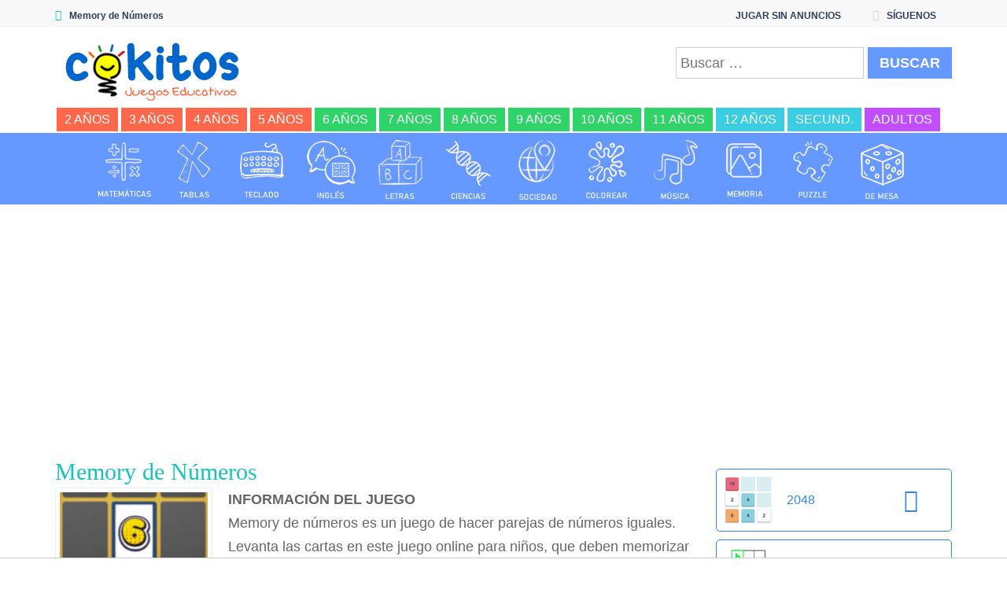

--- FILE ---
content_type: text/html; charset=UTF-8
request_url: https://www.cokitos.com/memory-de-numeros/
body_size: 16134
content:
<!doctype html>
<html lang="es">
<head>
<meta charset="UTF-8">
<meta name="viewport" content="width=device-width, initial-scale=1">
<title>Memory de Números &#8211; COKITOS</title>
<meta name='robots' content='max-image-preview:large' />
	<style>img:is([sizes="auto" i], [sizes^="auto," i]) { contain-intrinsic-size: 3000px 1500px }</style>
	
<!-- Google Tag Manager for WordPress by gtm4wp.com -->
<script data-cfasync="false" data-pagespeed-no-defer>
	var gtm4wp_datalayer_name = "dataLayer";
	var dataLayer = dataLayer || [];
</script>
<!-- End Google Tag Manager for WordPress by gtm4wp.com --><link rel='dns-prefetch' href='//fonts.googleapis.com' />
<script type="text/javascript">
/* <![CDATA[ */
window._wpemojiSettings = {"baseUrl":"https:\/\/s.w.org\/images\/core\/emoji\/16.0.1\/72x72\/","ext":".png","svgUrl":"https:\/\/s.w.org\/images\/core\/emoji\/16.0.1\/svg\/","svgExt":".svg","source":{"concatemoji":"https:\/\/www.cokitos.com\/wp-includes\/js\/wp-emoji-release.min.js"}};
/*! This file is auto-generated */
!function(s,n){var o,i,e;function c(e){try{var t={supportTests:e,timestamp:(new Date).valueOf()};sessionStorage.setItem(o,JSON.stringify(t))}catch(e){}}function p(e,t,n){e.clearRect(0,0,e.canvas.width,e.canvas.height),e.fillText(t,0,0);var t=new Uint32Array(e.getImageData(0,0,e.canvas.width,e.canvas.height).data),a=(e.clearRect(0,0,e.canvas.width,e.canvas.height),e.fillText(n,0,0),new Uint32Array(e.getImageData(0,0,e.canvas.width,e.canvas.height).data));return t.every(function(e,t){return e===a[t]})}function u(e,t){e.clearRect(0,0,e.canvas.width,e.canvas.height),e.fillText(t,0,0);for(var n=e.getImageData(16,16,1,1),a=0;a<n.data.length;a++)if(0!==n.data[a])return!1;return!0}function f(e,t,n,a){switch(t){case"flag":return n(e,"\ud83c\udff3\ufe0f\u200d\u26a7\ufe0f","\ud83c\udff3\ufe0f\u200b\u26a7\ufe0f")?!1:!n(e,"\ud83c\udde8\ud83c\uddf6","\ud83c\udde8\u200b\ud83c\uddf6")&&!n(e,"\ud83c\udff4\udb40\udc67\udb40\udc62\udb40\udc65\udb40\udc6e\udb40\udc67\udb40\udc7f","\ud83c\udff4\u200b\udb40\udc67\u200b\udb40\udc62\u200b\udb40\udc65\u200b\udb40\udc6e\u200b\udb40\udc67\u200b\udb40\udc7f");case"emoji":return!a(e,"\ud83e\udedf")}return!1}function g(e,t,n,a){var r="undefined"!=typeof WorkerGlobalScope&&self instanceof WorkerGlobalScope?new OffscreenCanvas(300,150):s.createElement("canvas"),o=r.getContext("2d",{willReadFrequently:!0}),i=(o.textBaseline="top",o.font="600 32px Arial",{});return e.forEach(function(e){i[e]=t(o,e,n,a)}),i}function t(e){var t=s.createElement("script");t.src=e,t.defer=!0,s.head.appendChild(t)}"undefined"!=typeof Promise&&(o="wpEmojiSettingsSupports",i=["flag","emoji"],n.supports={everything:!0,everythingExceptFlag:!0},e=new Promise(function(e){s.addEventListener("DOMContentLoaded",e,{once:!0})}),new Promise(function(t){var n=function(){try{var e=JSON.parse(sessionStorage.getItem(o));if("object"==typeof e&&"number"==typeof e.timestamp&&(new Date).valueOf()<e.timestamp+604800&&"object"==typeof e.supportTests)return e.supportTests}catch(e){}return null}();if(!n){if("undefined"!=typeof Worker&&"undefined"!=typeof OffscreenCanvas&&"undefined"!=typeof URL&&URL.createObjectURL&&"undefined"!=typeof Blob)try{var e="postMessage("+g.toString()+"("+[JSON.stringify(i),f.toString(),p.toString(),u.toString()].join(",")+"));",a=new Blob([e],{type:"text/javascript"}),r=new Worker(URL.createObjectURL(a),{name:"wpTestEmojiSupports"});return void(r.onmessage=function(e){c(n=e.data),r.terminate(),t(n)})}catch(e){}c(n=g(i,f,p,u))}t(n)}).then(function(e){for(var t in e)n.supports[t]=e[t],n.supports.everything=n.supports.everything&&n.supports[t],"flag"!==t&&(n.supports.everythingExceptFlag=n.supports.everythingExceptFlag&&n.supports[t]);n.supports.everythingExceptFlag=n.supports.everythingExceptFlag&&!n.supports.flag,n.DOMReady=!1,n.readyCallback=function(){n.DOMReady=!0}}).then(function(){return e}).then(function(){var e;n.supports.everything||(n.readyCallback(),(e=n.source||{}).concatemoji?t(e.concatemoji):e.wpemoji&&e.twemoji&&(t(e.twemoji),t(e.wpemoji)))}))}((window,document),window._wpemojiSettings);
/* ]]> */
</script>
<style id='wp-emoji-styles-inline-css' type='text/css'>

	img.wp-smiley, img.emoji {
		display: inline !important;
		border: none !important;
		box-shadow: none !important;
		height: 1em !important;
		width: 1em !important;
		margin: 0 0.07em !important;
		vertical-align: -0.1em !important;
		background: none !important;
		padding: 0 !important;
	}
</style>
<link rel='stylesheet' id='wp-block-library-css' href='https://www.cokitos.com/wp-includes/css/dist/block-library/style.min.css' type='text/css' media='all' />
<style id='classic-theme-styles-inline-css' type='text/css'>
/*! This file is auto-generated */
.wp-block-button__link{color:#fff;background-color:#32373c;border-radius:9999px;box-shadow:none;text-decoration:none;padding:calc(.667em + 2px) calc(1.333em + 2px);font-size:1.125em}.wp-block-file__button{background:#32373c;color:#fff;text-decoration:none}
</style>
<style id='global-styles-inline-css' type='text/css'>
:root{--wp--preset--aspect-ratio--square: 1;--wp--preset--aspect-ratio--4-3: 4/3;--wp--preset--aspect-ratio--3-4: 3/4;--wp--preset--aspect-ratio--3-2: 3/2;--wp--preset--aspect-ratio--2-3: 2/3;--wp--preset--aspect-ratio--16-9: 16/9;--wp--preset--aspect-ratio--9-16: 9/16;--wp--preset--color--black: #000000;--wp--preset--color--cyan-bluish-gray: #abb8c3;--wp--preset--color--white: #ffffff;--wp--preset--color--pale-pink: #f78da7;--wp--preset--color--vivid-red: #cf2e2e;--wp--preset--color--luminous-vivid-orange: #ff6900;--wp--preset--color--luminous-vivid-amber: #fcb900;--wp--preset--color--light-green-cyan: #7bdcb5;--wp--preset--color--vivid-green-cyan: #00d084;--wp--preset--color--pale-cyan-blue: #8ed1fc;--wp--preset--color--vivid-cyan-blue: #0693e3;--wp--preset--color--vivid-purple: #9b51e0;--wp--preset--gradient--vivid-cyan-blue-to-vivid-purple: linear-gradient(135deg,rgba(6,147,227,1) 0%,rgb(155,81,224) 100%);--wp--preset--gradient--light-green-cyan-to-vivid-green-cyan: linear-gradient(135deg,rgb(122,220,180) 0%,rgb(0,208,130) 100%);--wp--preset--gradient--luminous-vivid-amber-to-luminous-vivid-orange: linear-gradient(135deg,rgba(252,185,0,1) 0%,rgba(255,105,0,1) 100%);--wp--preset--gradient--luminous-vivid-orange-to-vivid-red: linear-gradient(135deg,rgba(255,105,0,1) 0%,rgb(207,46,46) 100%);--wp--preset--gradient--very-light-gray-to-cyan-bluish-gray: linear-gradient(135deg,rgb(238,238,238) 0%,rgb(169,184,195) 100%);--wp--preset--gradient--cool-to-warm-spectrum: linear-gradient(135deg,rgb(74,234,220) 0%,rgb(151,120,209) 20%,rgb(207,42,186) 40%,rgb(238,44,130) 60%,rgb(251,105,98) 80%,rgb(254,248,76) 100%);--wp--preset--gradient--blush-light-purple: linear-gradient(135deg,rgb(255,206,236) 0%,rgb(152,150,240) 100%);--wp--preset--gradient--blush-bordeaux: linear-gradient(135deg,rgb(254,205,165) 0%,rgb(254,45,45) 50%,rgb(107,0,62) 100%);--wp--preset--gradient--luminous-dusk: linear-gradient(135deg,rgb(255,203,112) 0%,rgb(199,81,192) 50%,rgb(65,88,208) 100%);--wp--preset--gradient--pale-ocean: linear-gradient(135deg,rgb(255,245,203) 0%,rgb(182,227,212) 50%,rgb(51,167,181) 100%);--wp--preset--gradient--electric-grass: linear-gradient(135deg,rgb(202,248,128) 0%,rgb(113,206,126) 100%);--wp--preset--gradient--midnight: linear-gradient(135deg,rgb(2,3,129) 0%,rgb(40,116,252) 100%);--wp--preset--font-size--small: 13px;--wp--preset--font-size--medium: 20px;--wp--preset--font-size--large: 36px;--wp--preset--font-size--x-large: 42px;--wp--preset--spacing--20: 0.44rem;--wp--preset--spacing--30: 0.67rem;--wp--preset--spacing--40: 1rem;--wp--preset--spacing--50: 1.5rem;--wp--preset--spacing--60: 2.25rem;--wp--preset--spacing--70: 3.38rem;--wp--preset--spacing--80: 5.06rem;--wp--preset--shadow--natural: 6px 6px 9px rgba(0, 0, 0, 0.2);--wp--preset--shadow--deep: 12px 12px 50px rgba(0, 0, 0, 0.4);--wp--preset--shadow--sharp: 6px 6px 0px rgba(0, 0, 0, 0.2);--wp--preset--shadow--outlined: 6px 6px 0px -3px rgba(255, 255, 255, 1), 6px 6px rgba(0, 0, 0, 1);--wp--preset--shadow--crisp: 6px 6px 0px rgba(0, 0, 0, 1);}:where(.is-layout-flex){gap: 0.5em;}:where(.is-layout-grid){gap: 0.5em;}body .is-layout-flex{display: flex;}.is-layout-flex{flex-wrap: wrap;align-items: center;}.is-layout-flex > :is(*, div){margin: 0;}body .is-layout-grid{display: grid;}.is-layout-grid > :is(*, div){margin: 0;}:where(.wp-block-columns.is-layout-flex){gap: 2em;}:where(.wp-block-columns.is-layout-grid){gap: 2em;}:where(.wp-block-post-template.is-layout-flex){gap: 1.25em;}:where(.wp-block-post-template.is-layout-grid){gap: 1.25em;}.has-black-color{color: var(--wp--preset--color--black) !important;}.has-cyan-bluish-gray-color{color: var(--wp--preset--color--cyan-bluish-gray) !important;}.has-white-color{color: var(--wp--preset--color--white) !important;}.has-pale-pink-color{color: var(--wp--preset--color--pale-pink) !important;}.has-vivid-red-color{color: var(--wp--preset--color--vivid-red) !important;}.has-luminous-vivid-orange-color{color: var(--wp--preset--color--luminous-vivid-orange) !important;}.has-luminous-vivid-amber-color{color: var(--wp--preset--color--luminous-vivid-amber) !important;}.has-light-green-cyan-color{color: var(--wp--preset--color--light-green-cyan) !important;}.has-vivid-green-cyan-color{color: var(--wp--preset--color--vivid-green-cyan) !important;}.has-pale-cyan-blue-color{color: var(--wp--preset--color--pale-cyan-blue) !important;}.has-vivid-cyan-blue-color{color: var(--wp--preset--color--vivid-cyan-blue) !important;}.has-vivid-purple-color{color: var(--wp--preset--color--vivid-purple) !important;}.has-black-background-color{background-color: var(--wp--preset--color--black) !important;}.has-cyan-bluish-gray-background-color{background-color: var(--wp--preset--color--cyan-bluish-gray) !important;}.has-white-background-color{background-color: var(--wp--preset--color--white) !important;}.has-pale-pink-background-color{background-color: var(--wp--preset--color--pale-pink) !important;}.has-vivid-red-background-color{background-color: var(--wp--preset--color--vivid-red) !important;}.has-luminous-vivid-orange-background-color{background-color: var(--wp--preset--color--luminous-vivid-orange) !important;}.has-luminous-vivid-amber-background-color{background-color: var(--wp--preset--color--luminous-vivid-amber) !important;}.has-light-green-cyan-background-color{background-color: var(--wp--preset--color--light-green-cyan) !important;}.has-vivid-green-cyan-background-color{background-color: var(--wp--preset--color--vivid-green-cyan) !important;}.has-pale-cyan-blue-background-color{background-color: var(--wp--preset--color--pale-cyan-blue) !important;}.has-vivid-cyan-blue-background-color{background-color: var(--wp--preset--color--vivid-cyan-blue) !important;}.has-vivid-purple-background-color{background-color: var(--wp--preset--color--vivid-purple) !important;}.has-black-border-color{border-color: var(--wp--preset--color--black) !important;}.has-cyan-bluish-gray-border-color{border-color: var(--wp--preset--color--cyan-bluish-gray) !important;}.has-white-border-color{border-color: var(--wp--preset--color--white) !important;}.has-pale-pink-border-color{border-color: var(--wp--preset--color--pale-pink) !important;}.has-vivid-red-border-color{border-color: var(--wp--preset--color--vivid-red) !important;}.has-luminous-vivid-orange-border-color{border-color: var(--wp--preset--color--luminous-vivid-orange) !important;}.has-luminous-vivid-amber-border-color{border-color: var(--wp--preset--color--luminous-vivid-amber) !important;}.has-light-green-cyan-border-color{border-color: var(--wp--preset--color--light-green-cyan) !important;}.has-vivid-green-cyan-border-color{border-color: var(--wp--preset--color--vivid-green-cyan) !important;}.has-pale-cyan-blue-border-color{border-color: var(--wp--preset--color--pale-cyan-blue) !important;}.has-vivid-cyan-blue-border-color{border-color: var(--wp--preset--color--vivid-cyan-blue) !important;}.has-vivid-purple-border-color{border-color: var(--wp--preset--color--vivid-purple) !important;}.has-vivid-cyan-blue-to-vivid-purple-gradient-background{background: var(--wp--preset--gradient--vivid-cyan-blue-to-vivid-purple) !important;}.has-light-green-cyan-to-vivid-green-cyan-gradient-background{background: var(--wp--preset--gradient--light-green-cyan-to-vivid-green-cyan) !important;}.has-luminous-vivid-amber-to-luminous-vivid-orange-gradient-background{background: var(--wp--preset--gradient--luminous-vivid-amber-to-luminous-vivid-orange) !important;}.has-luminous-vivid-orange-to-vivid-red-gradient-background{background: var(--wp--preset--gradient--luminous-vivid-orange-to-vivid-red) !important;}.has-very-light-gray-to-cyan-bluish-gray-gradient-background{background: var(--wp--preset--gradient--very-light-gray-to-cyan-bluish-gray) !important;}.has-cool-to-warm-spectrum-gradient-background{background: var(--wp--preset--gradient--cool-to-warm-spectrum) !important;}.has-blush-light-purple-gradient-background{background: var(--wp--preset--gradient--blush-light-purple) !important;}.has-blush-bordeaux-gradient-background{background: var(--wp--preset--gradient--blush-bordeaux) !important;}.has-luminous-dusk-gradient-background{background: var(--wp--preset--gradient--luminous-dusk) !important;}.has-pale-ocean-gradient-background{background: var(--wp--preset--gradient--pale-ocean) !important;}.has-electric-grass-gradient-background{background: var(--wp--preset--gradient--electric-grass) !important;}.has-midnight-gradient-background{background: var(--wp--preset--gradient--midnight) !important;}.has-small-font-size{font-size: var(--wp--preset--font-size--small) !important;}.has-medium-font-size{font-size: var(--wp--preset--font-size--medium) !important;}.has-large-font-size{font-size: var(--wp--preset--font-size--large) !important;}.has-x-large-font-size{font-size: var(--wp--preset--font-size--x-large) !important;}
:where(.wp-block-post-template.is-layout-flex){gap: 1.25em;}:where(.wp-block-post-template.is-layout-grid){gap: 1.25em;}
:where(.wp-block-columns.is-layout-flex){gap: 2em;}:where(.wp-block-columns.is-layout-grid){gap: 2em;}
:root :where(.wp-block-pullquote){font-size: 1.5em;line-height: 1.6;}
</style>
<link rel='stylesheet' id='wp-postratings-css' href='https://www.cokitos.com/wp-content/plugins/wp-postratings/css/postratings-css.css' type='text/css' media='all' />
<link rel='stylesheet' id='myarcadetheme-style-css' href='https://www.cokitos.com/wp-content/themes/myarcadetheme/style.css' type='text/css' media='all' />
<link rel='stylesheet' id='mt-fa-css' href='https://www.cokitos.com/wp-content/themes/myarcadetheme/css/fa.css' type='text/css' media='all' />
<link rel='stylesheet' id='mt-opensans-css' href='//fonts.googleapis.com/css?family=Open+Sans%3A300italic%2C400italic%2C700italic%2C400%2C300%2C700&#038;subset=latin&#038;ver=6.8.3' type='text/css' media='all' />
<script type="text/javascript" src="https://www.cokitos.com/wp-includes/js/jquery/jquery.min.js" id="jquery-core-js"></script>
<script type="text/javascript" src="https://www.cokitos.com/wp-includes/js/jquery/jquery-migrate.min.js" id="jquery-migrate-js"></script>
<script type="text/javascript" id="myarcadetheme-general-js-extra">
/* <![CDATA[ */
var MtAjax = {"ajaxurl":"https:\/\/www.cokitos.com\/wp-admin\/admin-ajax.php","loading":"Cargando...","login":"ENTRAR","register":"Suscribirse","friv_banner":"","nonce":"120e2aa071"};
/* ]]> */
</script>
<script type="text/javascript" src="https://www.cokitos.com/wp-content/themes/myarcadetheme/js/general.js" id="myarcadetheme-general-js"></script>
<script type="text/javascript" src="https://www.cokitos.com/wp-content/themes/myarcadetheme/js/lights.js" id="myarcadetheme-lights-js"></script>
<script type="text/javascript" src="https://www.cokitos.com/wp-content/themes/myarcadetheme/js/resize.js" id="myarcadetheme-resize-js"></script>
<script type="text/javascript" src="https://www.cokitos.com/wp-content/themes/myarcadetheme/js/screenfull.min.js" id="myarcadetheme-screenfull-js"></script>
<link rel="https://api.w.org/" href="https://www.cokitos.com/wp-json/" /><link rel="alternate" title="JSON" type="application/json" href="https://www.cokitos.com/wp-json/wp/v2/posts/29383" /><link rel="EditURI" type="application/rsd+xml" title="RSD" href="https://www.cokitos.com/xmlrpc.php?rsd" />
<link rel="canonical" href="https://www.cokitos.com/memory-de-numeros/" />
<link rel='shortlink' href='https://www.cokitos.com/?p=29383' />
<link rel="alternate" title="oEmbed (JSON)" type="application/json+oembed" href="https://www.cokitos.com/wp-json/oembed/1.0/embed?url=https%3A%2F%2Fwww.cokitos.com%2Fmemory-de-numeros%2F" />
<link rel="alternate" title="oEmbed (XML)" type="text/xml+oembed" href="https://www.cokitos.com/wp-json/oembed/1.0/embed?url=https%3A%2F%2Fwww.cokitos.com%2Fmemory-de-numeros%2F&#038;format=xml" />
<meta name="generator" content="Redux 4.5.10" />
		<!-- GA Google Analytics @ https://m0n.co/ga -->
		<script async src="https://www.googletagmanager.com/gtag/js?id=G-EHYSC7V8GL"></script>
		<script>
			window.dataLayer = window.dataLayer || [];
			function gtag(){dataLayer.push(arguments);}
			gtag('js', new Date());
			gtag('config', 'G-EHYSC7V8GL');
		</script>

	
<!-- Google Tag Manager for WordPress by gtm4wp.com -->
<!-- GTM Container placement set to automatic -->
<script data-cfasync="false" data-pagespeed-no-defer>
	var dataLayer_content = {"pagePostType":"post","pagePostType2":"single-post","pageCategory":["juegos-didacticos","juegos-para-ninos-de-3-anos","juegos-para-ninos-de-4-anos"],"pageAttributes":["juegos-de-parejas","juegos-de-memoria","juegos-de-numeros","mobile","memorama-online","numeros-del-1-al-10"],"pagePostAuthor":"Cokitos"};
	dataLayer.push( dataLayer_content );
</script>
<script data-cfasync="false" data-pagespeed-no-defer>
(function(w,d,s,l,i){w[l]=w[l]||[];w[l].push({'gtm.start':
new Date().getTime(),event:'gtm.js'});var f=d.getElementsByTagName(s)[0],
j=d.createElement(s),dl=l!='dataLayer'?'&l='+l:'';j.async=true;j.src=
'//www.googletagmanager.com/gtm.js?id='+i+dl;f.parentNode.insertBefore(j,f);
})(window,document,'script','dataLayer','GTM-NWWMGNVT');
</script>
<!-- End Google Tag Manager for WordPress by gtm4wp.com --><link rel="shortcut icon" type="image/x-icon" href="https://www.cokitos.com/wp-content/uploads/2025/11/favicon.ico">
    <script type="application/ld+json">
    {
      "@context": "http://schema.org/",
      "type": "VideoGame",
      "aggregateRating": {
        "type": "aggregateRating",
        "ratingValue": "0",
        "reviewCount": "0",
        "bestRating": "5",
        "worstRating": "1"
      },
      "applicationCategory": "Game",
      "description": "Memory de números es un juego de hacer parejas de números iguales. Levanta las cartas en este juego online para niños, que deben memorizar dónde están los números, juego mediante el cual repasarán los números del 1 al 9, que se aprenden desde los 3 años de edad. Memoriza las cartas y haz parejas hasta que no queden ninguna. Juego para que los niños repasen los primeros números con un juego de memory.",
      "genre": "Juegos Didácticos",
      "image": "https://www.cokitos.com/wp-content/uploads/thumbs/custom/M/memory-numeros-150x150.jpg",
      "name": "Memory de Números",
      "operatingSystem": "Web Browser",
      "url": "https://www.cokitos.com/memory-de-numeros/"
    }
    </script>
    <style type="text/css">.recentcomments a{display:inline !important;padding:0 !important;margin:0 !important;}</style>
<meta name="generator" content="MyArcadePlugin Pro 5.32.0" />
			<style>
				.e-con.e-parent:nth-of-type(n+4):not(.e-lazyloaded):not(.e-no-lazyload),
				.e-con.e-parent:nth-of-type(n+4):not(.e-lazyloaded):not(.e-no-lazyload) * {
					background-image: none !important;
				}
				@media screen and (max-height: 1024px) {
					.e-con.e-parent:nth-of-type(n+3):not(.e-lazyloaded):not(.e-no-lazyload),
					.e-con.e-parent:nth-of-type(n+3):not(.e-lazyloaded):not(.e-no-lazyload) * {
						background-image: none !important;
					}
				}
				@media screen and (max-height: 640px) {
					.e-con.e-parent:nth-of-type(n+2):not(.e-lazyloaded):not(.e-no-lazyload),
					.e-con.e-parent:nth-of-type(n+2):not(.e-lazyloaded):not(.e-no-lazyload) * {
						background-image: none !important;
					}
				}
			</style>
			<link rel="icon" href="https://www.cokitos.com/wp-content/uploads/2023/04/cropped-icon-cokitos-32x32.png" sizes="32x32" />
<link rel="icon" href="https://www.cokitos.com/wp-content/uploads/2023/04/cropped-icon-cokitos-192x192.png" sizes="192x192" />
<link rel="apple-touch-icon" href="https://www.cokitos.com/wp-content/uploads/2023/04/cropped-icon-cokitos-180x180.png" />
<meta name="msapplication-TileImage" content="https://www.cokitos.com/wp-content/uploads/2023/04/cropped-icon-cokitos-270x270.png" />
		<style type="text/css" id="wp-custom-css">
			.r89-desktop-billboard-atf{
	min-height: 270px!important;
	padding-top: 10px;
	padding-bottom: 10px;
}

.elementor a{
	text-decoration: underline;
}

.post-game>.txcn {
    text-align: left;
}

dl, ol, ul {
    margin-top: 5px;
}

h1 {
    color: #6699ff;
    font-weight: 600;
	  font-family: Architects Daughter;
}

.da-carousel {
	padding-top: 5px !important;
	text-align: center;
  display: block !important;
  float: none !important;
  width: 100%;	
}


/* Para CLS */
.gallery-item {
    min-height: 85.59px;
	  min-width: 82.59px;
}
@media screen and (max-width: 254px) {
.hdcn-1 {
    min-height: 35px;
}
	.hdcn-2 {
    min-height: 190.33px;
}
	.logo {
    min-height: 75.33px;
}
	.da-search_form {
    min-height: 81px;
}
	.hdcn-3 {
    min-height: 59px;
}
	.da-carousel {
    min-height: 518.56px;
}
}
@media screen and (max-width: 342px) and (min-width: 255px) {
.hdcn-1 {
    min-height: 35px;
}
	.hdcn-2 {
    min-height: 198.33px;
}
	.logo {
    min-height: 83.33px;
}
	.da-search_form {
    min-height: 81px;
}
	.hdcn-3 {
    min-height: 59px;
}
	.da-carousel {
    min-height: 347.38px;
}
}

@media screen and (max-width: 352px) and (min-width: 343px) {
.hdcn-1 {
    min-height: 35px;
}
	.hdcn-2 {
    min-height: 158.33px;
}
	.logo {
    min-height: 83.33px;
}
	.da-search_form {
    min-height: 41px;
}
	.hdcn-3 {
    min-height: 59px;
}
	.da-carousel {
    min-height: 347.38px;
}
}

@media screen and (max-width: 517px) and (min-width: 353px) {
.hdcn-1 {
    min-height: 35px;
}
	.hdcn-2 {
    min-height: 158.33px;
}
	.logo {
    min-height: 83.33px;
}
	.da-search_form {
    min-height: 41px;
}
	.hdcn-3 {
    min-height: 59px;
}
	.da-carousel {
    min-height: 261.78px;
}
}

@media screen and (max-width: 990px) and (min-width: 518px) {
.hdcn-1 {
    min-height: 35px;
}
	.hdcn-2 {
    min-height: 158.33px;
}
	.logo {
    min-height: 83.33px;
}
	.da-search_form {
    min-height: 41px;
}
	.hdcn-3 {
    min-height: 59px;
}
	.da-carousel {
    min-height: 176.19px;
}
}

@media screen and (max-width: 1039px) and (min-width: 991px) {
.hdcn-1 {
    min-height: 35px;
}
	.hdcn-2 {
    min-height: 80.66px;
}
	.logo {
    min-height: 66.66px;
}
	.da-search_form {
    min-height: 41px;
}
	.hdcn-3 {
    min-height: 68px;
}
	.da-carousel {
    min-height: 176.19px;
}
}
@media screen and (max-width: 1199px) and (min-width: 1140px) {
.hdcn-1 {
    min-height: 35px;
}
	.hdcn-2 {
    min-height: 80.66px;
}
	.logo {
    min-height: 66.66px;
}
	.da-search_form {
    min-height: 41px;
}
	.hdcn-3 {
    min-height: 34px;
}
	.da-carousel {
    min-height: 90.59px;
}
}
	@media screen and (min-width: 1200px) {
.hdcn-1 {
    min-height: 35px;
}
	.hdcn-2 {
    min-height: 97.33px;
}
	.logo {
    min-height: 83.33px;
}
	.da-search_form {
    min-height: 41px;
}
	.hdcn-3 {
    min-height: 34px;
}
	.da-carousel {
    min-height: 90.59px;
}
}		</style>
		<!--[if lt IE 9]><script src="https://www.cokitos.com/wp-content/themes/myarcadetheme/js/lib/html5.js"></script><![endif]-->		
<!-- Google classroom -->
<script src="https://apis.google.com/js/platform.js" async defer></script>	
<script async src="https://tags.refinery89.com/cokitoscom.js"></script>
</head>

<body class="wp-singular post-template-default single single-post postid-29383 single-format-standard wp-theme-myarcadetheme r89RewardedFlag elementor-default elementor-kit-13259">	
	</body><div class="all"></div>
    <header class="hdcn" id="hd">
	
            <div class="hdcn-1" itemscope="itemscope" itemtype="http://www.schema.org/SiteNavigationElement">
      <div class="cont">
        <div class="fa-gamepad">Memory de Números</div>
                <ul class="menu-top">
          <li id="menu-item-48383" class="menu-item menu-item-type-custom menu-item-object-custom menu-item-48383"><a href="https://cokitosacademy.com" itemprop="url">JUGAR SIN ANUNCIOS</a></li>



          
                    <li class="shar-cnt">
            <a class="fa-share-alt" href="#">SÍGUENOS</a>
            <ul class="lst-social">
                <li>
    <a target="_blank" href="https://www.facebook.com/educacokitos" title="Facebook" class="fa-facebook">
      <span>Facebook</span>
    </a>
  </li>




  <li>
    <a target="_blank" href="https://www.youtube.com/c/Cokitos" title="Youtube" class="fa-youtube">
      <span>Youtube</span>
    </a>
  </li>






  <li>
    <a target="_blank" href="https://www.instagram.com/cokitosjuegos/" title="Instagram" class="fa-instagram">
      <span>Instagram</span>
    </a>
  </li>













            </ul>
          </li>
                  </ul>
              </div>
    </div>
  	
	  
      <div class="hdcn-2" itemscope="itemscope" itemtype="https://schema.org/WPHeader">
        <div class="cont">
          <div class="logo">
            <a href="https://www.cokitos.com" title="Cokitos Juegos Educativos online" itemprop="url">
                            <img src="https://www.cokitos.com/wp-content/uploads/2021/04/cokitos-logo.png" alt="Cokitos Juegos Educativos" width="265" height="90" title="Cokitos juegos educativos" itemprop="image"/>
            </a>
            <meta itemprop="name" content="COKITOS">
          </div>
          <div class="da-search_form"> 
                <form role="search" method="get" class="search-form" action="https://www.cokitos.com/">
				<label>
					<span class="screen-reader-text">Buscar:</span>
					<input type="search" class="search-field" placeholder="Buscar &hellip;" value="" name="s" />
				</label>
				<input type="submit" class="search-submit" value="Buscar" />
			</form>          </div>
        </div>
      </div>
	  
      <div class="hdcn-3">
        <div class="cont">
          <nav class="menu">
            <button class="menu-botn"><span class="fa-bars">Menú</span></button>
            <ul>
              <li id="menu-item-20264" class="menu-kg menu-item menu-item-type-taxonomy menu-item-object-category menu-item-20264"><a href="https://www.cokitos.com/category/juegos-para-ninos-de-2-anos/" itemprop="url">2 años</a></li>
<li id="menu-item-5357" class="menu-kg menu-item menu-item-type-taxonomy menu-item-object-category current-post-ancestor current-menu-parent current-post-parent menu-item-5357"><a href="https://www.cokitos.com/category/juegos-para-ninos-de-3-anos/" itemprop="url">3 años</a></li>
<li id="menu-item-5358" class="menu-kg menu-item menu-item-type-taxonomy menu-item-object-category current-post-ancestor current-menu-parent current-post-parent menu-item-5358"><a href="https://www.cokitos.com/category/juegos-para-ninos-de-4-anos/" itemprop="url">4 años</a></li>
<li id="menu-item-5359" class="menu-kg menu-item menu-item-type-taxonomy menu-item-object-category menu-item-5359"><a href="https://www.cokitos.com/category/juegos-para-ninos-de-5-anos/" itemprop="url">5 años</a></li>
<li id="menu-item-5360" class="menu-pri menu-item menu-item-type-taxonomy menu-item-object-category menu-item-5360"><a href="https://www.cokitos.com/category/juegos-para-ninos-de-6-anos/" itemprop="url">6 años</a></li>
<li id="menu-item-5361" class="menu-pri menu-item menu-item-type-taxonomy menu-item-object-category menu-item-5361"><a href="https://www.cokitos.com/category/juegos-para-ninos-de-7-anos/" itemprop="url">7 años</a></li>
<li id="menu-item-5362" class="menu-pri menu-item menu-item-type-taxonomy menu-item-object-category menu-item-5362"><a href="https://www.cokitos.com/category/juegos-para-ninos-de-8-anos/" itemprop="url">8 años</a></li>
<li id="menu-item-5363" class="menu-pri menu-item menu-item-type-taxonomy menu-item-object-category menu-item-5363"><a href="https://www.cokitos.com/category/juegos-para-ninos-de-9-anos/" itemprop="url">9 años</a></li>
<li id="menu-item-5354" class="menu-pri menu-item menu-item-type-taxonomy menu-item-object-category menu-item-5354"><a href="https://www.cokitos.com/category/juegos-para-ninos-de-10-anos/" itemprop="url">10 años</a></li>
<li id="menu-item-5355" class="menu-pri menu-item menu-item-type-taxonomy menu-item-object-category menu-item-5355"><a href="https://www.cokitos.com/category/juegos-para-ninos-de-11-anos/" itemprop="url">11 años</a></li>
<li id="menu-item-5356" class="menu-sec menu-item menu-item-type-taxonomy menu-item-object-category menu-item-5356"><a href="https://www.cokitos.com/category/juegos-para-ninos-de-12-anos/" itemprop="url">12 años</a></li>
<li id="menu-item-37132" class="menu-sec menu-item menu-item-type-taxonomy menu-item-object-category menu-item-37132"><a href="https://www.cokitos.com/category/juegos-para-ninos-de-12-a-15-anos/" itemprop="url">Secund.</a></li>
<li id="menu-item-9542" class="menu-adu menu-item menu-item-type-taxonomy menu-item-object-category menu-item-9542"><a href="https://www.cokitos.com/category/juegos-para-adultos-online/" itemprop="url">Adultos</a></li>
            </ul>
          </nav>
        </div>
      </div>
		<!-- Carousel tags -->    
			<!-- Carousel tags -->
 <div class="da-carousel"> 
			<div class="gallery-item"><a href="https://www.cokitos.com/tag/juegos-de-matematicas/" title="Juegos de matemáticas" ><img src="https://www.cokitos.com/links/2022/mate.gif" alt="Juegos de matemáticas" width="82" height="85" /></a></div>	
			<div class="gallery-item"><a href="https://www.cokitos.com/tag/tablas-de-multiplicar/" title="Juegos de tablas de multiplicar" ><img loading="lazy" src="https://www.cokitos.com/links/2022/tablas.gif" alt="Tablas de Multiplicar" width="82" height="85" /></a></div>
			<div class="gallery-item"><a href="https://www.cokitos.com/tag/juegos-de-teclado/" title="Juegos de teclado"><img loading="lazy" src="https://www.cokitos.com/links/2022/teclado.gif" alt="Juegos de teclado" width="82" height="85" /></a></div>
			<div class="gallery-item"><a href="https://www.cokitos.com/tag/juegos-de-ingles/" title="Juegos en inglés"><img loading="lazy" src="https://www.cokitos.com/links/2022/ingles.gif" alt="Juegos en inglés" width="82" height="85" /></a></div>	
			<div class="gallery-item"><a href="https://www.cokitos.com/tag/juegos-con-letras/" title="Juegos de letras"><img loading="lazy" src="https://www.cokitos.com/links/2022/letras.gif" alt="Juegos de letras" width="82" height="85" /></a></div>		
			<div class="gallery-item"><a href="https://www.cokitos.com/tag/juegos-de-ciencia/" title="Juegos de ciencias"><img loading="lazy" src="https://www.cokitos.com/links/2022/ciencias.gif" alt="Juegos de ciencias" width="82" height="85" /></a></div>
			<div class="gallery-item"><a href="https://www.cokitos.com/tag/juegos-de-ciencias-sociales/" title="Juegos de Ciencias Sociales"><img loading="lazy" src="https://www.cokitos.com/links/2022/sociales.gif" alt="Juegos de Ciencias Sociales" width="82" height="85" /></a></div>
			<div class="gallery-item"><a href="https://www.cokitos.com/tag/juegos-de-colorear/" title="Juegos de colorear"><img loading="lazy" src="https://www.cokitos.com/links/2022/colorear.gif" alt="Juegos de colorear online" width="82" height="85" /></a></div>
			<div class="gallery-item"><a href="https://www.cokitos.com/tag/juegos-de-musica/" title="Juegos de música"><img loading="lazy" src="https://www.cokitos.com/links/2022/musica.gif" alt="Juegos de música" width="82" height="85" /></a></div>
			<div class="gallery-item"><a href="https://www.cokitos.com/tag/juegos-de-memoria/" title="Juegos de memoria"><img loading="lazy" src="https://www.cokitos.com/links/2022/memoria.gif" alt="Juegos de memoria" width="82" height="85" /></a></div>
			<div class="gallery-item"><a href="https://www.cokitos.com/tag/puzzles-rompecabezas-online/" title="Puzzles Rompecabezas online"><img loading="lazy" src="https://www.cokitos.com/links/2022/puzzle.gif" alt="puzzles rompecabezas online" width="82" height="85" /></a></div>
			<div class="gallery-item"><a href="https://www.cokitos.com/tag/juegos-de-mesa-online/" title="Juegos de Mesa online"><img loading="lazy" src="https://www.cokitos.com/links/2022/mesa.gif" alt="Juegos mesa online" width="82" height="85" /></a></div>
	

</div>			
 
		<!-- /Carousel tags -->		<!-- /Carousel tags -->		
    <div style="min-height:300px;" class="r89-desktop-billboard-atf"></div>
	</header><div class="cont">


  
  <div class="cntcls">
    <main class="main-cn cols-n9">
      <article>
        <div class="post-sngl post-game">
          <header>
			  <a href="https://www.cokitos.com/memory-de-numeros/"><h1 itemprop="name">Memory de Números</h1></a>

          </header>

          <div class="txcn">
            <p>
              <strong>INFORMACIÓN DEL JUEGO</strong>
              <br />
              Memory de números es un juego de hacer parejas de números iguales. Levanta las cartas en este juego online para niños, que deben memorizar dónde están los números, juego mediante el cual repasarán los números del 1 al 9, que se aprenden desde los 3 años de edad. Memoriza las cartas y haz parejas hasta que no queden ninguna. Juego para que los niños repasen los primeros números con un juego de memory.            </p>
			
			<h3 style="margin: 0px 0 0 0;" class="fa-tag"> Etiquetado en</h3>
			

			<ul><li><a href="https://www.cokitos.com/tag/juegos-de-parejas/" rel="tag">Juegos de ENCONTRAR PAREJAS</a></li><li><a href="https://www.cokitos.com/tag/juegos-de-memoria/" rel="tag">Juegos de MEMORIA</a></li><li><a href="https://www.cokitos.com/tag/juegos-de-numeros/" rel="tag">Juegos de Números</a></li><li><a href="https://www.cokitos.com/tag/mobile/" rel="tag">Juegos para Tablets</a></li><li><a href="https://www.cokitos.com/tag/memorama-online/" rel="tag">Memorama Online</a></li><li><a href="https://www.cokitos.com/tag/numeros-del-1-al-10/" rel="tag">Números del 1 al 10</a></li></ul>			               <div class="gm-vote">
                <div><div id="post-ratings-29383" class="post-ratings" itemscope itemtype="https://schema.org/Article" data-nonce="c904e6c148"><img id="rating_29383_1" src="https://www.cokitos.com/wp-content/plugins/wp-postratings/images/stars/rating_off.gif" alt="1 estrella" title="1 estrella" onmouseover="current_rating(29383, 1, '1 estrella');" onmouseout="ratings_off(0, 0, 0);" onclick="rate_post();" onkeypress="rate_post();" style="cursor: pointer; border: 0px;" /><img id="rating_29383_2" src="https://www.cokitos.com/wp-content/plugins/wp-postratings/images/stars/rating_off.gif" alt="2 estrellas" title="2 estrellas" onmouseover="current_rating(29383, 2, '2 estrellas');" onmouseout="ratings_off(0, 0, 0);" onclick="rate_post();" onkeypress="rate_post();" style="cursor: pointer; border: 0px;" /><img id="rating_29383_3" src="https://www.cokitos.com/wp-content/plugins/wp-postratings/images/stars/rating_off.gif" alt="3 estrellas" title="3 estrellas" onmouseover="current_rating(29383, 3, '3 estrellas');" onmouseout="ratings_off(0, 0, 0);" onclick="rate_post();" onkeypress="rate_post();" style="cursor: pointer; border: 0px;" /><img id="rating_29383_4" src="https://www.cokitos.com/wp-content/plugins/wp-postratings/images/stars/rating_off.gif" alt="4 estrellas" title="4 estrellas" onmouseover="current_rating(29383, 4, '4 estrellas');" onmouseout="ratings_off(0, 0, 0);" onclick="rate_post();" onkeypress="rate_post();" style="cursor: pointer; border: 0px;" /><img id="rating_29383_5" src="https://www.cokitos.com/wp-content/plugins/wp-postratings/images/stars/rating_off.gif" alt="5 estrellas" title="5 estrellas" onmouseover="current_rating(29383, 5, '5 estrellas');" onmouseout="ratings_off(0, 0, 0);" onclick="rate_post();" onkeypress="rate_post();" style="cursor: pointer; border: 0px;" /> (Ninguna valoración todavía)<br /><span class="post-ratings-text" id="ratings_29383_text"></span><meta itemprop="name" content="Memory de Números" /><meta itemprop="headline" content="Memory de Números" /><meta itemprop="description" content="Memory de n&uacute;meros es un juego de hacer parejas de n&uacute;meros iguales. Levanta las cartas en este juego online para ni&ntilde;os, que deben memorizar d&oacute;nde est&aacute;n los n&uacute;meros, juego mediante el cual repasar..." /><meta itemprop="datePublished" content="2022-03-11T13:00:03+01:00" /><meta itemprop="dateModified" content="2022-03-11T13:02:45+01:00" /><meta itemprop="url" content="https://www.cokitos.com/memory-de-numeros/" /><meta itemprop="author" content="Cokitos" /><meta itemprop="mainEntityOfPage" content="https://www.cokitos.com/memory-de-numeros/" /><div style="display: none;" itemprop="image" itemscope itemtype="https://schema.org/ImageObject"><meta itemprop="url" content="https://www.cokitos.com/wp-content/uploads/thumbs/custom/M/memory-numeros-150x150.jpg" /><meta itemprop="width" content="150" /><meta itemprop="height" content="150" /></div><div style="display: none;" itemprop="publisher" itemscope itemtype="https://schema.org/Organization"><meta itemprop="name" content="COKITOS" /><meta itemprop="url" content="https://www.cokitos.com" /><div itemprop="logo" itemscope itemtype="https://schema.org/ImageObject"><meta itemprop="url" content="" /></div></div></div><div id="post-ratings-29383-loading" class="post-ratings-loading"><img loading="lazy" src="https://www.cokitos.com/wp-content/plugins/wp-postratings/images/loading.gif" width="16" height="16" class="post-ratings-image" />Cargando...</div></div>
            </div>
                        <div class="post-bnr">
              <div class="bnr200" >
            <figure itemprop="image"><img loading="lazy" src="https://www.cokitos.com/wp-content/themes/myarcadetheme/images/placeholder.gif" data-echo="https://www.cokitos.com/wp-content/uploads/thumbs/custom/M/memory-numeros-150x150.jpg" width="200" height="200" class="background-placeholder" alt="Memory de Números" /><noscript><img loading="lazy" src="https://www.cokitos.com/wp-content/uploads/thumbs/custom/M/memory-numeros-150x150.jpg" width="200" height="200" class="background-placeholder" alt="Memory de Números" /></noscript></figure>
              </div>

			  
			 <a href="https://www.cokitos.com/memory-de-numeros/play/" title="Jugar ya: Memory de Números">
			 <button  class="boton3d" ><i class="fa fa-play"></i>&nbsp; &nbsp; JUGAR</button></a>			  
			  
			  
                          </div>

                      </div>
        </div>

        <footer>
		
          		  <br>
          <div class="pst-shr">
            <a class="fa-share-alt" href="#"><strong>COMPARTIR</strong></a>
            <ul class="lst-social">
              <li><a rel="nofollow" onclick="window.open ('https://www.facebook.com/sharer.php?u=https://www.cokitos.com/memory-de-numeros/', 'Facebook', 'toolbar=0, status=0, width=650, height=450');" href="javascript: void(0);" class="fa-facebook"><span>Facebook</span></a></li>
              <li><a rel="nofollow" onclick="window.open ('https://www.twitter.com/share?url=https://www.cokitos.com/memory-de-numeros/', 'Twitter', 'toolbar=0, status=0, width=650, height=450');" href="javascript: void(0);" class="fa-twitter"><span>Twitter</span></a></li>
              <li><a rel="nofollow" onclick="window.open ('https://www.addthis.com/bookmark.php?source=bx32nj-1.0&v=300&url=https://www.cokitos.com/memory-de-numeros/');" href="javascript: void(0);" class="fa-plus-square"></a></li>
            </ul>
          </div>
        </footer>
      </article>
	  
			<div class="da-centrar">

				 </div>

		
        <div class="blk-cn">
    <div class="titl">Juegos similares</div>

      
 <div class='yarpp-related da-tag-mobile'>	

 		<div>
        <div class="gmcn-midl">
          <figure class="gm-imag"><a href="https://www.cokitos.com/memory-de-letras/" class="thumb_link" rel="bookmark" title="LETTERS MEMORY de Letras: Hacer parejas"><img loading="lazy" src="https://www.cokitos.com/wp-content/themes/myarcadetheme/images/placeholder.gif" data-echo="https://www.cokitos.com/wp-content/uploads/2022/07/juego-memoria-de-letras-150x150.jpg" width="144" height="144" class="background-placeholder" alt="LETTERS MEMORY de Letras: Hacer parejas" /><noscript><img loading="lazy" src="https://www.cokitos.com/wp-content/uploads/2022/07/juego-memoria-de-letras-150x150.jpg" width="144" height="144" class="background-placeholder" alt="LETTERS MEMORY de Letras: Hacer parejas" /></noscript></a></figure>
		  
          <div class="gm-text">
            <div class="gm-cate"><a href="https://www.cokitos.com/category/juegos-didacticos/" rel="category tag">Juegos Didácticos</a> <a href="https://www.cokitos.com/category/juegos-para-ninos-de-3-anos/" rel="category tag">Juegos para Niños de 3 años</a> <a href="https://www.cokitos.com/category/juegos-para-ninos-de-4-anos/" rel="category tag">Juegos para Niños de 4 años</a> <a href="https://www.cokitos.com/category/juegos-para-ninos-de-5-anos/" rel="category tag">Juegos para Niños de 5 años</a> <a href="https://www.cokitos.com/category/juegos-para-ninos-de-6-anos/" rel="category tag">Juegos para Niños de 6 años</a></div>
            <div class="gm-titl">
              <a href="https://www.cokitos.com/memory-de-letras/" title="Jugar LETTERS MEMORY de Letras: Hacer parejas">
               <span> LETTERS MEMORY de Letras: Hacer parejas </span>
              </a>
            </div>
              <div class="gm-vpcn">
    <div class="gm-vote">
      <div class="post-ratings">
        <img src="https://www.cokitos.com/wp-content/plugins/wp-postratings/images/stars/rating_on.gif" alt="22 votos, promedio: 2,77 de 5" title="22 votos, promedio: 2,77 de 5" class="post-ratings-image" /><img src="https://www.cokitos.com/wp-content/plugins/wp-postratings/images/stars/rating_on.gif" alt="22 votos, promedio: 2,77 de 5" title="22 votos, promedio: 2,77 de 5" class="post-ratings-image" /><img src="https://www.cokitos.com/wp-content/plugins/wp-postratings/images/stars/rating_half.gif" alt="22 votos, promedio: 2,77 de 5" title="22 votos, promedio: 2,77 de 5" class="post-ratings-image" /><img src="https://www.cokitos.com/wp-content/plugins/wp-postratings/images/stars/rating_off.gif" alt="22 votos, promedio: 2,77 de 5" title="22 votos, promedio: 2,77 de 5" class="post-ratings-image" /><img src="https://www.cokitos.com/wp-content/plugins/wp-postratings/images/stars/rating_off.gif" alt="22 votos, promedio: 2,77 de 5" title="22 votos, promedio: 2,77 de 5" class="post-ratings-image" /><meta itemprop="name" content="LETTERS MEMORY de Letras: Hacer parejas" /><meta itemprop="headline" content="LETTERS MEMORY de Letras: Hacer parejas" /><meta itemprop="description" content="Letters Memory, juego educativo con letras del alfabeto, es el juego online de memoria para emparejar cartas iguales, es decir, que contengan la misma letra del abecedario. Levanta las cartas y observ..." /><meta itemprop="datePublished" content="2026-01-16T11:29:29+01:00" /><meta itemprop="dateModified" content="2026-01-16T11:30:58+01:00" /><meta itemprop="url" content="https://www.cokitos.com/memory-de-letras/" /><meta itemprop="author" content="Cokitos" /><meta itemprop="mainEntityOfPage" content="https://www.cokitos.com/memory-de-letras/" /><div style="display: none;" itemprop="image" itemscope itemtype="https://schema.org/ImageObject"><meta itemprop="url" content="https://www.cokitos.com/wp-content/uploads/2022/07/juego-memoria-de-letras-150x150.jpg" /><meta itemprop="width" content="150" /><meta itemprop="height" content="150" /></div><div style="display: none;" itemprop="publisher" itemscope itemtype="https://schema.org/Organization"><meta itemprop="name" content="COKITOS" /><meta itemprop="url" content="https://www.cokitos.com" /><div itemprop="logo" itemscope itemtype="https://schema.org/ImageObject"><meta itemprop="url" content="" /></div></div><div style="display: none;" itemprop="aggregateRating" itemscope itemtype="https://schema.org/AggregateRating"><meta itemprop="bestRating" content="5" /><meta itemprop="worstRating" content="1" /><meta itemprop="ratingValue" content="2.77" /><meta itemprop="ratingCount" content="22" /></div>      </div>
    </div>

    <span class="gm-play fa-gamepad">27.1K</span>  </div>
            </div>
        </div>
		
		<figcaption class="titles-search-terms">LETTERS MEMORY de Letras: Hacer parejas</figcaption>
		
      </div>		<div>
        <div class="gmcn-midl">
          <figure class="gm-imag"><a href="https://www.cokitos.com/memoria-en-ingles-del-alfabeto/" class="thumb_link" rel="bookmark" title="Memoria en Inglés del Alfabeto"><img loading="lazy" src="https://www.cokitos.com/wp-content/themes/myarcadetheme/images/placeholder.gif" data-echo="https://www.cokitos.com/wp-content/uploads/2021/11/memoria-alfabeto-150x150.jpg" width="144" height="144" class="background-placeholder" alt="Memoria en Inglés del Alfabeto" /><noscript><img loading="lazy" src="https://www.cokitos.com/wp-content/uploads/2021/11/memoria-alfabeto-150x150.jpg" width="144" height="144" class="background-placeholder" alt="Memoria en Inglés del Alfabeto" /></noscript></a></figure>
		  
          <div class="gm-text">
            <div class="gm-cate"><a href="https://www.cokitos.com/category/juegos-didacticos/" rel="category tag">Juegos Didácticos</a> <a href="https://www.cokitos.com/category/juegos-para-ninos-de-6-anos/" rel="category tag">Juegos para Niños de 6 años</a> <a href="https://www.cokitos.com/category/juegos-para-ninos-de-7-anos/" rel="category tag">Juegos para Niños de 7 años</a> <a href="https://www.cokitos.com/category/juegos-para-ninos-de-8-anos/" rel="category tag">Juegos para Niños de 8 años</a></div>
            <div class="gm-titl">
              <a href="https://www.cokitos.com/memoria-en-ingles-del-alfabeto/" title="Jugar Memoria en Inglés del Alfabeto">
               <span> Memoria en Inglés del Alfabeto </span>
              </a>
            </div>
              <div class="gm-vpcn">
    <div class="gm-vote">
      <div class="post-ratings">
        <img src="https://www.cokitos.com/wp-content/plugins/wp-postratings/images/stars/rating_on.gif" alt="9 votos, promedio: 3,56 de 5" title="9 votos, promedio: 3,56 de 5" class="post-ratings-image" /><img src="https://www.cokitos.com/wp-content/plugins/wp-postratings/images/stars/rating_on.gif" alt="9 votos, promedio: 3,56 de 5" title="9 votos, promedio: 3,56 de 5" class="post-ratings-image" /><img src="https://www.cokitos.com/wp-content/plugins/wp-postratings/images/stars/rating_on.gif" alt="9 votos, promedio: 3,56 de 5" title="9 votos, promedio: 3,56 de 5" class="post-ratings-image" /><img src="https://www.cokitos.com/wp-content/plugins/wp-postratings/images/stars/rating_half.gif" alt="9 votos, promedio: 3,56 de 5" title="9 votos, promedio: 3,56 de 5" class="post-ratings-image" /><img src="https://www.cokitos.com/wp-content/plugins/wp-postratings/images/stars/rating_off.gif" alt="9 votos, promedio: 3,56 de 5" title="9 votos, promedio: 3,56 de 5" class="post-ratings-image" /><meta itemprop="name" content="Memoria en Inglés del Alfabeto" /><meta itemprop="headline" content="Memoria en Inglés del Alfabeto" /><meta itemprop="description" content="Juego de memoria en ingl&eacute;s del alfabeto, en el que escuchar&aacute;s c&oacute;mo se pronuncia cada letra del alfabeto en ingl&eacute;s, al mismo tiempo que tratas de memorizar la posici&oacute;n de cada letra para hacer par..." /><meta itemprop="datePublished" content="2026-01-15T12:28:42+01:00" /><meta itemprop="dateModified" content="2026-01-15T12:28:42+01:00" /><meta itemprop="url" content="https://www.cokitos.com/memoria-en-ingles-del-alfabeto/" /><meta itemprop="author" content="Cokitos" /><meta itemprop="mainEntityOfPage" content="https://www.cokitos.com/memoria-en-ingles-del-alfabeto/" /><div style="display: none;" itemprop="image" itemscope itemtype="https://schema.org/ImageObject"><meta itemprop="url" content="https://www.cokitos.com/wp-content/uploads/2021/11/memoria-alfabeto-150x150.jpg" /><meta itemprop="width" content="150" /><meta itemprop="height" content="150" /></div><div style="display: none;" itemprop="publisher" itemscope itemtype="https://schema.org/Organization"><meta itemprop="name" content="COKITOS" /><meta itemprop="url" content="https://www.cokitos.com" /><div itemprop="logo" itemscope itemtype="https://schema.org/ImageObject"><meta itemprop="url" content="" /></div></div><div style="display: none;" itemprop="aggregateRating" itemscope itemtype="https://schema.org/AggregateRating"><meta itemprop="bestRating" content="5" /><meta itemprop="worstRating" content="1" /><meta itemprop="ratingValue" content="3.56" /><meta itemprop="ratingCount" content="9" /></div>      </div>
    </div>

    <span class="gm-play fa-gamepad">11.2K</span>  </div>
            </div>
        </div>
		
		<figcaption class="titles-search-terms">Memoria en Inglés del Alfabeto</figcaption>
		
      </div>		<div>
        <div class="gmcn-midl">
          <figure class="gm-imag"><a href="https://www.cokitos.com/vita-mahjong/" class="thumb_link" rel="bookmark" title="VITA MAHJONG"><img loading="lazy" src="https://www.cokitos.com/wp-content/themes/myarcadetheme/images/placeholder.gif" data-echo="https://www.cokitos.com/wp-content/uploads/thumbs/custom/V/vita-mahjong-150x150.jpg" width="144" height="144" class="background-placeholder" alt="VITA MAHJONG" /><noscript><img loading="lazy" src="https://www.cokitos.com/wp-content/uploads/thumbs/custom/V/vita-mahjong-150x150.jpg" width="144" height="144" class="background-placeholder" alt="VITA MAHJONG" /></noscript></a></figure>
		  
          <div class="gm-text">
            <div class="gm-cate"><a href="https://www.cokitos.com/category/juegos-friv/" rel="category tag">Juegos FRIV</a> <a href="https://www.cokitos.com/category/juegos-para-adultos-online/" rel="category tag">Juegos para ADULTOS Online</a></div>
            <div class="gm-titl">
              <a href="https://www.cokitos.com/vita-mahjong/" title="Jugar VITA MAHJONG">
               <span> VITA MAHJONG </span>
              </a>
            </div>
              <div class="gm-vpcn">
    <div class="gm-vote">
      <div class="post-ratings">
        <img src="https://www.cokitos.com/wp-content/plugins/wp-postratings/images/stars/rating_off.gif" alt="0 votos, promedio: 0,00 de 5" title="0 votos, promedio: 0,00 de 5" class="post-ratings-image" /><img src="https://www.cokitos.com/wp-content/plugins/wp-postratings/images/stars/rating_off.gif" alt="0 votos, promedio: 0,00 de 5" title="0 votos, promedio: 0,00 de 5" class="post-ratings-image" /><img src="https://www.cokitos.com/wp-content/plugins/wp-postratings/images/stars/rating_off.gif" alt="0 votos, promedio: 0,00 de 5" title="0 votos, promedio: 0,00 de 5" class="post-ratings-image" /><img src="https://www.cokitos.com/wp-content/plugins/wp-postratings/images/stars/rating_off.gif" alt="0 votos, promedio: 0,00 de 5" title="0 votos, promedio: 0,00 de 5" class="post-ratings-image" /><img src="https://www.cokitos.com/wp-content/plugins/wp-postratings/images/stars/rating_off.gif" alt="0 votos, promedio: 0,00 de 5" title="0 votos, promedio: 0,00 de 5" class="post-ratings-image" /><meta itemprop="name" content="VITA MAHJONG" /><meta itemprop="headline" content="VITA MAHJONG" /><meta itemprop="description" content="Vita Mahjong es un juego online cl&aacute;sico de Mahjong, el juego de mesa que combina estrategia, l&oacute;gica y suerte! Mejora tu atenci&oacute;n, entrena tu memoria y mejora tus habilidades anal&iacute;ticas mientras pa..." /><meta itemprop="datePublished" content="2026-01-09T12:20:23+01:00" /><meta itemprop="dateModified" content="2026-01-09T12:20:39+01:00" /><meta itemprop="url" content="https://www.cokitos.com/vita-mahjong/" /><meta itemprop="author" content="Cokitos" /><meta itemprop="mainEntityOfPage" content="https://www.cokitos.com/vita-mahjong/" /><div style="display: none;" itemprop="image" itemscope itemtype="https://schema.org/ImageObject"><meta itemprop="url" content="https://www.cokitos.com/wp-content/uploads/thumbs/custom/V/vita-mahjong-150x150.jpg" /><meta itemprop="width" content="150" /><meta itemprop="height" content="150" /></div><div style="display: none;" itemprop="publisher" itemscope itemtype="https://schema.org/Organization"><meta itemprop="name" content="COKITOS" /><meta itemprop="url" content="https://www.cokitos.com" /><div itemprop="logo" itemscope itemtype="https://schema.org/ImageObject"><meta itemprop="url" content="" /></div></div>      </div>
    </div>

    <span class="gm-play fa-gamepad">1.46K</span>  </div>
            </div>
        </div>
		
		<figcaption class="titles-search-terms">VITA MAHJONG</figcaption>
		
      </div>		<div>
        <div class="gmcn-midl">
          <figure class="gm-imag"><a href="https://www.cokitos.com/cruzadas-de-numeros-online/" class="thumb_link" rel="bookmark" title="CRUZADAS DE NÚMEROS online"><img loading="lazy" src="https://www.cokitos.com/wp-content/themes/myarcadetheme/images/placeholder.gif" data-echo="https://www.cokitos.com/wp-content/uploads/thumbs/custom/C/cruzadas-de-numeros-150x150.jpg" width="144" height="144" class="background-placeholder" alt="CRUZADAS DE NÚMEROS online" /><noscript><img loading="lazy" src="https://www.cokitos.com/wp-content/uploads/thumbs/custom/C/cruzadas-de-numeros-150x150.jpg" width="144" height="144" class="background-placeholder" alt="CRUZADAS DE NÚMEROS online" /></noscript></a></figure>
		  
          <div class="gm-text">
            <div class="gm-cate"><a href="https://www.cokitos.com/category/juegos-didacticos/" rel="category tag">Juegos Didácticos</a> <a href="https://www.cokitos.com/category/juegos-para-ninos-de-12-a-15-anos/" rel="category tag">Juegos Educativos para SECUNDARIA (12-15 años)</a> <a href="https://www.cokitos.com/category/juegos-para-adultos-online/" rel="category tag">Juegos para ADULTOS Online</a> <a href="https://www.cokitos.com/category/juegos-para-ninos-de-12-anos/" rel="category tag">Juegos para Niños de 12 años</a></div>
            <div class="gm-titl">
              <a href="https://www.cokitos.com/cruzadas-de-numeros-online/" title="Jugar CRUZADAS DE NÚMEROS online">
               <span> CRUZADAS DE NÚMEROS online </span>
              </a>
            </div>
              <div class="gm-vpcn">
    <div class="gm-vote">
      <div class="post-ratings">
        <img src="https://www.cokitos.com/wp-content/plugins/wp-postratings/images/stars/rating_on.gif" alt="1 voto, promedio: 2,00 de 5" title="1 voto, promedio: 2,00 de 5" class="post-ratings-image" /><img src="https://www.cokitos.com/wp-content/plugins/wp-postratings/images/stars/rating_on.gif" alt="1 voto, promedio: 2,00 de 5" title="1 voto, promedio: 2,00 de 5" class="post-ratings-image" /><img src="https://www.cokitos.com/wp-content/plugins/wp-postratings/images/stars/rating_off.gif" alt="1 voto, promedio: 2,00 de 5" title="1 voto, promedio: 2,00 de 5" class="post-ratings-image" /><img src="https://www.cokitos.com/wp-content/plugins/wp-postratings/images/stars/rating_off.gif" alt="1 voto, promedio: 2,00 de 5" title="1 voto, promedio: 2,00 de 5" class="post-ratings-image" /><img src="https://www.cokitos.com/wp-content/plugins/wp-postratings/images/stars/rating_off.gif" alt="1 voto, promedio: 2,00 de 5" title="1 voto, promedio: 2,00 de 5" class="post-ratings-image" /><meta itemprop="name" content="CRUZADAS DE NÚMEROS online" /><meta itemprop="headline" content="CRUZADAS DE NÚMEROS online" /><meta itemprop="description" content="Juego &quot;Numbers Crossed&quot; para jugar online, cruzadas de n&uacute;meros para completar las casillas se&ntilde;aladas con los n&uacute;meros de diferentes d&iacute;gitos, arrastrando los n&uacute;meros a las casillas de forma horizon..." /><meta itemprop="datePublished" content="2026-01-09T10:06:23+01:00" /><meta itemprop="dateModified" content="2026-01-09T10:06:57+01:00" /><meta itemprop="url" content="https://www.cokitos.com/cruzadas-de-numeros-online/" /><meta itemprop="author" content="Cokitos" /><meta itemprop="mainEntityOfPage" content="https://www.cokitos.com/cruzadas-de-numeros-online/" /><div style="display: none;" itemprop="image" itemscope itemtype="https://schema.org/ImageObject"><meta itemprop="url" content="https://www.cokitos.com/wp-content/uploads/thumbs/custom/C/cruzadas-de-numeros-150x150.jpg" /><meta itemprop="width" content="150" /><meta itemprop="height" content="150" /></div><div style="display: none;" itemprop="publisher" itemscope itemtype="https://schema.org/Organization"><meta itemprop="name" content="COKITOS" /><meta itemprop="url" content="https://www.cokitos.com" /><div itemprop="logo" itemscope itemtype="https://schema.org/ImageObject"><meta itemprop="url" content="" /></div></div><div style="display: none;" itemprop="aggregateRating" itemscope itemtype="https://schema.org/AggregateRating"><meta itemprop="bestRating" content="5" /><meta itemprop="worstRating" content="1" /><meta itemprop="ratingValue" content="2" /><meta itemprop="ratingCount" content="1" /></div>      </div>
    </div>

    <span class="gm-play fa-gamepad">1.41K</span>  </div>
            </div>
        </div>
		
		<figcaption class="titles-search-terms">CRUZADAS DE NÚMEROS online</figcaption>
		
      </div>		<div>
        <div class="gmcn-midl">
          <figure class="gm-imag"><a href="https://www.cokitos.com/frogs-find-the-path-memorizar-el-camino/" class="thumb_link" rel="bookmark" title="FROGS FIND THE PATH: Memorizar el Camino"><img loading="lazy" src="https://www.cokitos.com/wp-content/themes/myarcadetheme/images/placeholder.gif" data-echo="https://www.cokitos.com/wp-content/uploads/thumbs/custom/M/memorizar-camino-ranas-150x150.jpg" width="144" height="144" class="background-placeholder" alt="FROGS FIND THE PATH: Memorizar el Camino" /><noscript><img loading="lazy" src="https://www.cokitos.com/wp-content/uploads/thumbs/custom/M/memorizar-camino-ranas-150x150.jpg" width="144" height="144" class="background-placeholder" alt="FROGS FIND THE PATH: Memorizar el Camino" /></noscript></a></figure>
		  
          <div class="gm-text">
            <div class="gm-cate"><a href="https://www.cokitos.com/category/juegos-didacticos/" rel="category tag">Juegos Didácticos</a> <a href="https://www.cokitos.com/category/juegos-para-ninos-de-5-anos/" rel="category tag">Juegos para Niños de 5 años</a> <a href="https://www.cokitos.com/category/juegos-para-ninos-de-6-anos/" rel="category tag">Juegos para Niños de 6 años</a> <a href="https://www.cokitos.com/category/juegos-para-ninos-de-7-anos/" rel="category tag">Juegos para Niños de 7 años</a> <a href="https://www.cokitos.com/category/juegos-para-ninos-de-8-anos/" rel="category tag">Juegos para Niños de 8 años</a></div>
            <div class="gm-titl">
              <a href="https://www.cokitos.com/frogs-find-the-path-memorizar-el-camino/" title="Jugar FROGS FIND THE PATH: Memorizar el Camino">
               <span> FROGS FIND THE PATH: Memorizar el Camino </span>
              </a>
            </div>
              <div class="gm-vpcn">
    <div class="gm-vote">
      <div class="post-ratings">
        <img src="https://www.cokitos.com/wp-content/plugins/wp-postratings/images/stars/rating_on.gif" alt="3 votos, promedio: 4,00 de 5" title="3 votos, promedio: 4,00 de 5" class="post-ratings-image" /><img src="https://www.cokitos.com/wp-content/plugins/wp-postratings/images/stars/rating_on.gif" alt="3 votos, promedio: 4,00 de 5" title="3 votos, promedio: 4,00 de 5" class="post-ratings-image" /><img src="https://www.cokitos.com/wp-content/plugins/wp-postratings/images/stars/rating_on.gif" alt="3 votos, promedio: 4,00 de 5" title="3 votos, promedio: 4,00 de 5" class="post-ratings-image" /><img src="https://www.cokitos.com/wp-content/plugins/wp-postratings/images/stars/rating_on.gif" alt="3 votos, promedio: 4,00 de 5" title="3 votos, promedio: 4,00 de 5" class="post-ratings-image" /><img src="https://www.cokitos.com/wp-content/plugins/wp-postratings/images/stars/rating_off.gif" alt="3 votos, promedio: 4,00 de 5" title="3 votos, promedio: 4,00 de 5" class="post-ratings-image" /><meta itemprop="name" content="FROGS FIND THE PATH: Memorizar el Camino" /><meta itemprop="headline" content="FROGS FIND THE PATH: Memorizar el Camino" /><meta itemprop="description" content="FROGS FIND THE PATH: Memorizar el Camino de la rana, es un juego de atenci&oacute;n y memoria visual. Observa durante alg&uacute;n segundo el camino de la rana en la cuadr&iacute;cula, su recorrido y memor&iacute;zalo para d..." /><meta itemprop="datePublished" content="2026-01-07T11:43:31+01:00" /><meta itemprop="dateModified" content="2026-01-07T11:49:20+01:00" /><meta itemprop="url" content="https://www.cokitos.com/frogs-find-the-path-memorizar-el-camino/" /><meta itemprop="author" content="Cokitos" /><meta itemprop="mainEntityOfPage" content="https://www.cokitos.com/frogs-find-the-path-memorizar-el-camino/" /><div style="display: none;" itemprop="image" itemscope itemtype="https://schema.org/ImageObject"><meta itemprop="url" content="https://www.cokitos.com/wp-content/uploads/thumbs/custom/M/memorizar-camino-ranas-150x150.jpg" /><meta itemprop="width" content="150" /><meta itemprop="height" content="150" /></div><div style="display: none;" itemprop="publisher" itemscope itemtype="https://schema.org/Organization"><meta itemprop="name" content="COKITOS" /><meta itemprop="url" content="https://www.cokitos.com" /><div itemprop="logo" itemscope itemtype="https://schema.org/ImageObject"><meta itemprop="url" content="" /></div></div><div style="display: none;" itemprop="aggregateRating" itemscope itemtype="https://schema.org/AggregateRating"><meta itemprop="bestRating" content="5" /><meta itemprop="worstRating" content="1" /><meta itemprop="ratingValue" content="4" /><meta itemprop="ratingCount" content="3" /></div>      </div>
    </div>

    <span class="gm-play fa-gamepad">3.22K</span>  </div>
            </div>
        </div>
		
		<figcaption class="titles-search-terms">FROGS FIND THE PATH: Memorizar el Camino</figcaption>
		
      </div>		<div>
        <div class="gmcn-midl">
          <figure class="gm-imag"><a href="https://www.cokitos.com/memorizar-secuencia-de-colores/" class="thumb_link" rel="bookmark" title="Memorizar Secuencia de Colores"><img loading="lazy" src="https://www.cokitos.com/wp-content/themes/myarcadetheme/images/placeholder.gif" data-echo="https://www.cokitos.com/wp-content/uploads/thumbs/custom/J/juego-memorizar-secuencia-colores-150x150.jpg" width="144" height="144" class="background-placeholder" alt="Memorizar Secuencia de Colores" /><noscript><img loading="lazy" src="https://www.cokitos.com/wp-content/uploads/thumbs/custom/J/juego-memorizar-secuencia-colores-150x150.jpg" width="144" height="144" class="background-placeholder" alt="Memorizar Secuencia de Colores" /></noscript></a></figure>
		  
          <div class="gm-text">
            <div class="gm-cate"><a href="https://www.cokitos.com/category/juegos-didacticos/" rel="category tag">Juegos Didácticos</a> <a href="https://www.cokitos.com/category/juegos-para-adultos-online/" rel="category tag">Juegos para ADULTOS Online</a> <a href="https://www.cokitos.com/category/juegos-para-ninos-de-5-anos/" rel="category tag">Juegos para Niños de 5 años</a> <a href="https://www.cokitos.com/category/juegos-para-ninos-de-6-anos/" rel="category tag">Juegos para Niños de 6 años</a> <a href="https://www.cokitos.com/category/juegos-para-ninos-de-7-anos/" rel="category tag">Juegos para Niños de 7 años</a> <a href="https://www.cokitos.com/category/juegos-para-ninos-de-8-anos/" rel="category tag">Juegos para Niños de 8 años</a> <a href="https://www.cokitos.com/category/juegos-para-ninos-de-9-anos/" rel="category tag">Juegos para Niños de 9 años</a></div>
            <div class="gm-titl">
              <a href="https://www.cokitos.com/memorizar-secuencia-de-colores/" title="Jugar Memorizar Secuencia de Colores">
               <span> Memorizar Secuencia de Colores </span>
              </a>
            </div>
              <div class="gm-vpcn">
    <div class="gm-vote">
      <div class="post-ratings">
        <img src="https://www.cokitos.com/wp-content/plugins/wp-postratings/images/stars/rating_on.gif" alt="30 votos, promedio: 3,50 de 5" title="30 votos, promedio: 3,50 de 5" class="post-ratings-image" /><img src="https://www.cokitos.com/wp-content/plugins/wp-postratings/images/stars/rating_on.gif" alt="30 votos, promedio: 3,50 de 5" title="30 votos, promedio: 3,50 de 5" class="post-ratings-image" /><img src="https://www.cokitos.com/wp-content/plugins/wp-postratings/images/stars/rating_on.gif" alt="30 votos, promedio: 3,50 de 5" title="30 votos, promedio: 3,50 de 5" class="post-ratings-image" /><img src="https://www.cokitos.com/wp-content/plugins/wp-postratings/images/stars/rating_half.gif" alt="30 votos, promedio: 3,50 de 5" title="30 votos, promedio: 3,50 de 5" class="post-ratings-image" /><img src="https://www.cokitos.com/wp-content/plugins/wp-postratings/images/stars/rating_off.gif" alt="30 votos, promedio: 3,50 de 5" title="30 votos, promedio: 3,50 de 5" class="post-ratings-image" /><meta itemprop="name" content="Memorizar Secuencia de Colores" /><meta itemprop="headline" content="Memorizar Secuencia de Colores" /><meta itemprop="description" content="Juego de memorizar una secuencia de colores compuesta de 3, 4, 5 o 6 colores en un orden concreto. Elije el modo f&aacute;cil, medio, dif&iacute;cil o experto para visualizar la secuencia de colores y tratar de r..." /><meta itemprop="datePublished" content="2025-12-22T13:12:17+01:00" /><meta itemprop="dateModified" content="2025-12-22T13:12:17+01:00" /><meta itemprop="url" content="https://www.cokitos.com/memorizar-secuencia-de-colores/" /><meta itemprop="author" content="Cokitos" /><meta itemprop="mainEntityOfPage" content="https://www.cokitos.com/memorizar-secuencia-de-colores/" /><div style="display: none;" itemprop="image" itemscope itemtype="https://schema.org/ImageObject"><meta itemprop="url" content="https://www.cokitos.com/wp-content/uploads/thumbs/custom/J/juego-memorizar-secuencia-colores-150x150.jpg" /><meta itemprop="width" content="150" /><meta itemprop="height" content="150" /></div><div style="display: none;" itemprop="publisher" itemscope itemtype="https://schema.org/Organization"><meta itemprop="name" content="COKITOS" /><meta itemprop="url" content="https://www.cokitos.com" /><div itemprop="logo" itemscope itemtype="https://schema.org/ImageObject"><meta itemprop="url" content="" /></div></div><div style="display: none;" itemprop="aggregateRating" itemscope itemtype="https://schema.org/AggregateRating"><meta itemprop="bestRating" content="5" /><meta itemprop="worstRating" content="1" /><meta itemprop="ratingValue" content="3.5" /><meta itemprop="ratingCount" content="30" /></div>      </div>
    </div>

    <span class="gm-play fa-gamepad">51.3K</span>  </div>
            </div>
        </div>
		
		<figcaption class="titles-search-terms">Memorizar Secuencia de Colores</figcaption>
		
      </div>		<div>
        <div class="gmcn-midl">
          <figure class="gm-imag"><a href="https://www.cokitos.com/recordar-caras/" class="thumb_link" rel="bookmark" title="FUNNY FACES: Recordar Caras Divertidas"><img loading="lazy" src="https://www.cokitos.com/wp-content/themes/myarcadetheme/images/placeholder.gif" data-echo="https://www.cokitos.com/wp-content/uploads/2025/04/funny-faces-150x150.jpeg" width="144" height="144" class="background-placeholder" alt="FUNNY FACES: Recordar Caras Divertidas" /><noscript><img loading="lazy" src="https://www.cokitos.com/wp-content/uploads/2025/04/funny-faces-150x150.jpeg" width="144" height="144" class="background-placeholder" alt="FUNNY FACES: Recordar Caras Divertidas" /></noscript></a></figure>
		  
          <div class="gm-text">
            <div class="gm-cate"><a href="https://www.cokitos.com/category/juegos-didacticos/" rel="category tag">Juegos Didácticos</a> <a href="https://www.cokitos.com/category/juegos-friv/" rel="category tag">Juegos FRIV</a></div>
            <div class="gm-titl">
              <a href="https://www.cokitos.com/recordar-caras/" title="Jugar FUNNY FACES: Recordar Caras Divertidas">
               <span> FUNNY FACES: Recordar Caras Divertidas </span>
              </a>
            </div>
              <div class="gm-vpcn">
    <div class="gm-vote">
      <div class="post-ratings">
        <img src="https://www.cokitos.com/wp-content/plugins/wp-postratings/images/stars/rating_on.gif" alt="24 votos, promedio: 3,42 de 5" title="24 votos, promedio: 3,42 de 5" class="post-ratings-image" /><img src="https://www.cokitos.com/wp-content/plugins/wp-postratings/images/stars/rating_on.gif" alt="24 votos, promedio: 3,42 de 5" title="24 votos, promedio: 3,42 de 5" class="post-ratings-image" /><img src="https://www.cokitos.com/wp-content/plugins/wp-postratings/images/stars/rating_on.gif" alt="24 votos, promedio: 3,42 de 5" title="24 votos, promedio: 3,42 de 5" class="post-ratings-image" /><img src="https://www.cokitos.com/wp-content/plugins/wp-postratings/images/stars/rating_half.gif" alt="24 votos, promedio: 3,42 de 5" title="24 votos, promedio: 3,42 de 5" class="post-ratings-image" /><img src="https://www.cokitos.com/wp-content/plugins/wp-postratings/images/stars/rating_off.gif" alt="24 votos, promedio: 3,42 de 5" title="24 votos, promedio: 3,42 de 5" class="post-ratings-image" /><meta itemprop="name" content="FUNNY FACES: Recordar Caras Divertidas" /><meta itemprop="headline" content="FUNNY FACES: Recordar Caras Divertidas" /><meta itemprop="description" content="Juego online de recordar caras divertidas y hacer &quot;drag and drop&quot; para recrear esos rostros divertidos con gafas, ojos, narices, pelo, bocas... Memoriza durante algunos segundos los rasgos f&iacute;sicos de..." /><meta itemprop="datePublished" content="2025-12-18T12:20:12+01:00" /><meta itemprop="dateModified" content="2025-12-18T12:20:12+01:00" /><meta itemprop="url" content="https://www.cokitos.com/recordar-caras/" /><meta itemprop="author" content="Cokitos" /><meta itemprop="mainEntityOfPage" content="https://www.cokitos.com/recordar-caras/" /><div style="display: none;" itemprop="image" itemscope itemtype="https://schema.org/ImageObject"><meta itemprop="url" content="https://www.cokitos.com/wp-content/uploads/2025/04/funny-faces-150x150.jpeg" /><meta itemprop="width" content="150" /><meta itemprop="height" content="150" /></div><div style="display: none;" itemprop="publisher" itemscope itemtype="https://schema.org/Organization"><meta itemprop="name" content="COKITOS" /><meta itemprop="url" content="https://www.cokitos.com" /><div itemprop="logo" itemscope itemtype="https://schema.org/ImageObject"><meta itemprop="url" content="" /></div></div><div style="display: none;" itemprop="aggregateRating" itemscope itemtype="https://schema.org/AggregateRating"><meta itemprop="bestRating" content="5" /><meta itemprop="worstRating" content="1" /><meta itemprop="ratingValue" content="3.42" /><meta itemprop="ratingCount" content="24" /></div>      </div>
    </div>

    <span class="gm-play fa-gamepad">28.1K</span>  </div>
            </div>
        </div>
		
		<figcaption class="titles-search-terms">FUNNY FACES: Recordar Caras Divertidas</figcaption>
		
      </div>		<div>
        <div class="gmcn-midl">
          <figure class="gm-imag"><a href="https://www.cokitos.com/memoria-navidad/" class="thumb_link" rel="bookmark" title="Juego de MEMORIA en NAVIDAD"><img loading="lazy" src="https://www.cokitos.com/wp-content/themes/myarcadetheme/images/placeholder.gif" data-echo="https://www.cokitos.com/wp-content/uploads/2021/11/juego-memoria-navidad-150x150.jpg" width="144" height="144" class="background-placeholder" alt="Juego de MEMORIA en NAVIDAD" /><noscript><img loading="lazy" src="https://www.cokitos.com/wp-content/uploads/2021/11/juego-memoria-navidad-150x150.jpg" width="144" height="144" class="background-placeholder" alt="Juego de MEMORIA en NAVIDAD" /></noscript></a></figure>
		  
          <div class="gm-text">
            <div class="gm-cate"><a href="https://www.cokitos.com/category/juegos-didacticos/" rel="category tag">Juegos Didácticos</a> <a href="https://www.cokitos.com/category/juegos-para-adultos-online/" rel="category tag">Juegos para ADULTOS Online</a> <a href="https://www.cokitos.com/category/juegos-para-ninos-de-10-anos/" rel="category tag">Juegos para Niños de 10 años</a> <a href="https://www.cokitos.com/category/juegos-para-ninos-de-11-anos/" rel="category tag">Juegos para Niños de 11 años</a> <a href="https://www.cokitos.com/category/juegos-para-ninos-de-12-anos/" rel="category tag">Juegos para Niños de 12 años</a> <a href="https://www.cokitos.com/category/juegos-para-ninos-de-6-anos/" rel="category tag">Juegos para Niños de 6 años</a> <a href="https://www.cokitos.com/category/juegos-para-ninos-de-7-anos/" rel="category tag">Juegos para Niños de 7 años</a> <a href="https://www.cokitos.com/category/juegos-para-ninos-de-8-anos/" rel="category tag">Juegos para Niños de 8 años</a> <a href="https://www.cokitos.com/category/juegos-para-ninos-de-9-anos/" rel="category tag">Juegos para Niños de 9 años</a></div>
            <div class="gm-titl">
              <a href="https://www.cokitos.com/memoria-navidad/" title="Jugar Juego de MEMORIA en NAVIDAD">
               <span> Juego de MEMORIA en NAVIDAD </span>
              </a>
            </div>
              <div class="gm-vpcn">
    <div class="gm-vote">
      <div class="post-ratings">
        <img src="https://www.cokitos.com/wp-content/plugins/wp-postratings/images/stars/rating_on.gif" alt="12 votos, promedio: 3,25 de 5" title="12 votos, promedio: 3,25 de 5" class="post-ratings-image" /><img src="https://www.cokitos.com/wp-content/plugins/wp-postratings/images/stars/rating_on.gif" alt="12 votos, promedio: 3,25 de 5" title="12 votos, promedio: 3,25 de 5" class="post-ratings-image" /><img src="https://www.cokitos.com/wp-content/plugins/wp-postratings/images/stars/rating_on.gif" alt="12 votos, promedio: 3,25 de 5" title="12 votos, promedio: 3,25 de 5" class="post-ratings-image" /><img src="https://www.cokitos.com/wp-content/plugins/wp-postratings/images/stars/rating_half.gif" alt="12 votos, promedio: 3,25 de 5" title="12 votos, promedio: 3,25 de 5" class="post-ratings-image" /><img src="https://www.cokitos.com/wp-content/plugins/wp-postratings/images/stars/rating_off.gif" alt="12 votos, promedio: 3,25 de 5" title="12 votos, promedio: 3,25 de 5" class="post-ratings-image" /><meta itemprop="name" content="Juego de MEMORIA en NAVIDAD" /><meta itemprop="headline" content="Juego de MEMORIA en NAVIDAD" /><meta itemprop="description" content="Juego online de Memoria en Navidad, en el que tienes que memorizar los objetos navide&ntilde;os, tales como bolas del &aacute;rbol de Navidad, campanas, mu&ntilde;ecos de nieve o al mismo Pap&aacute; Noel. Haz parejas de obj..." /><meta itemprop="datePublished" content="2025-12-15T11:25:10+01:00" /><meta itemprop="dateModified" content="2025-12-15T11:25:10+01:00" /><meta itemprop="url" content="https://www.cokitos.com/memoria-navidad/" /><meta itemprop="author" content="Cokitos" /><meta itemprop="mainEntityOfPage" content="https://www.cokitos.com/memoria-navidad/" /><div style="display: none;" itemprop="image" itemscope itemtype="https://schema.org/ImageObject"><meta itemprop="url" content="https://www.cokitos.com/wp-content/uploads/2021/11/juego-memoria-navidad-150x150.jpg" /><meta itemprop="width" content="150" /><meta itemprop="height" content="150" /></div><div style="display: none;" itemprop="publisher" itemscope itemtype="https://schema.org/Organization"><meta itemprop="name" content="COKITOS" /><meta itemprop="url" content="https://www.cokitos.com" /><div itemprop="logo" itemscope itemtype="https://schema.org/ImageObject"><meta itemprop="url" content="" /></div></div><div style="display: none;" itemprop="aggregateRating" itemscope itemtype="https://schema.org/AggregateRating"><meta itemprop="bestRating" content="5" /><meta itemprop="worstRating" content="1" /><meta itemprop="ratingValue" content="3.25" /><meta itemprop="ratingCount" content="12" /></div>      </div>
    </div>

    <span class="gm-play fa-gamepad">33.1K</span>  </div>
            </div>
        </div>
		
		<figcaption class="titles-search-terms">Juego de MEMORIA en NAVIDAD</figcaption>
		
      </div>		<div>
        <div class="gmcn-midl">
          <figure class="gm-imag"><a href="https://www.cokitos.com/memorizar-objetos-de-navidad/" class="thumb_link" rel="bookmark" title="BOLA DE CRISTAL: Memorizar Objetos de Navidad"><img loading="lazy" src="https://www.cokitos.com/wp-content/themes/myarcadetheme/images/placeholder.gif" data-echo="https://www.cokitos.com/wp-content/uploads/2024/12/juego-de-memoria-navidad-150x150.jpg" width="144" height="144" class="background-placeholder" alt="BOLA DE CRISTAL: Memorizar Objetos de Navidad" /><noscript><img loading="lazy" src="https://www.cokitos.com/wp-content/uploads/2024/12/juego-de-memoria-navidad-150x150.jpg" width="144" height="144" class="background-placeholder" alt="BOLA DE CRISTAL: Memorizar Objetos de Navidad" /></noscript></a></figure>
		  
          <div class="gm-text">
            <div class="gm-cate"><a href="https://www.cokitos.com/category/juegos-didacticos/" rel="category tag">Juegos Didácticos</a> <a href="https://www.cokitos.com/category/juegos-para-ninos-de-6-anos/" rel="category tag">Juegos para Niños de 6 años</a> <a href="https://www.cokitos.com/category/juegos-para-ninos-de-7-anos/" rel="category tag">Juegos para Niños de 7 años</a> <a href="https://www.cokitos.com/category/juegos-para-ninos-de-8-anos/" rel="category tag">Juegos para Niños de 8 años</a> <a href="https://www.cokitos.com/category/juegos-para-ninos-de-9-anos/" rel="category tag">Juegos para Niños de 9 años</a></div>
            <div class="gm-titl">
              <a href="https://www.cokitos.com/memorizar-objetos-de-navidad/" title="Jugar BOLA DE CRISTAL: Memorizar Objetos de Navidad">
               <span> BOLA DE CRISTAL: Memorizar Objetos de Navidad </span>
              </a>
            </div>
              <div class="gm-vpcn">
    <div class="gm-vote">
      <div class="post-ratings">
        <img src="https://www.cokitos.com/wp-content/plugins/wp-postratings/images/stars/rating_on.gif" alt="33 votos, promedio: 3,39 de 5" title="33 votos, promedio: 3,39 de 5" class="post-ratings-image" /><img src="https://www.cokitos.com/wp-content/plugins/wp-postratings/images/stars/rating_on.gif" alt="33 votos, promedio: 3,39 de 5" title="33 votos, promedio: 3,39 de 5" class="post-ratings-image" /><img src="https://www.cokitos.com/wp-content/plugins/wp-postratings/images/stars/rating_on.gif" alt="33 votos, promedio: 3,39 de 5" title="33 votos, promedio: 3,39 de 5" class="post-ratings-image" /><img src="https://www.cokitos.com/wp-content/plugins/wp-postratings/images/stars/rating_half.gif" alt="33 votos, promedio: 3,39 de 5" title="33 votos, promedio: 3,39 de 5" class="post-ratings-image" /><img src="https://www.cokitos.com/wp-content/plugins/wp-postratings/images/stars/rating_off.gif" alt="33 votos, promedio: 3,39 de 5" title="33 votos, promedio: 3,39 de 5" class="post-ratings-image" /><meta itemprop="name" content="BOLA DE CRISTAL: Memorizar Objetos de Navidad" /><meta itemprop="headline" content="BOLA DE CRISTAL: Memorizar Objetos de Navidad" /><meta itemprop="description" content="Memorizar objetos de Navidad en la bola de Navidad. Es un juego online de atenci&oacute;n, que consiste en memorizar en 10 segundos los objetos de Navidad que hay en la Bola de Cristal. Dispones de 10 segun..." /><meta itemprop="datePublished" content="2025-12-07T18:42:48+01:00" /><meta itemprop="dateModified" content="2025-12-07T18:42:50+01:00" /><meta itemprop="url" content="https://www.cokitos.com/memorizar-objetos-de-navidad/" /><meta itemprop="author" content="Cokitos" /><meta itemprop="mainEntityOfPage" content="https://www.cokitos.com/memorizar-objetos-de-navidad/" /><div style="display: none;" itemprop="image" itemscope itemtype="https://schema.org/ImageObject"><meta itemprop="url" content="https://www.cokitos.com/wp-content/uploads/2024/12/juego-de-memoria-navidad-150x150.jpg" /><meta itemprop="width" content="150" /><meta itemprop="height" content="150" /></div><div style="display: none;" itemprop="publisher" itemscope itemtype="https://schema.org/Organization"><meta itemprop="name" content="COKITOS" /><meta itemprop="url" content="https://www.cokitos.com" /><div itemprop="logo" itemscope itemtype="https://schema.org/ImageObject"><meta itemprop="url" content="" /></div></div><div style="display: none;" itemprop="aggregateRating" itemscope itemtype="https://schema.org/AggregateRating"><meta itemprop="bestRating" content="5" /><meta itemprop="worstRating" content="1" /><meta itemprop="ratingValue" content="3.39" /><meta itemprop="ratingCount" content="33" /></div>      </div>
    </div>

    <span class="gm-play fa-gamepad">56.5K</span>  </div>
            </div>
        </div>
		
		<figcaption class="titles-search-terms">BOLA DE CRISTAL: Memorizar Objetos de Navidad</figcaption>
		
      </div>		<div>
        <div class="gmcn-midl">
          <figure class="gm-imag"><a href="https://www.cokitos.com/memory-de-navidad/" class="thumb_link" rel="bookmark" title="Memory de Navidad"><img loading="lazy" src="https://www.cokitos.com/wp-content/themes/myarcadetheme/images/placeholder.gif" data-echo="https://www.cokitos.com/wp-content/uploads/thumbs/custom/M/memory-de-navidad-150x150.jpg" width="144" height="144" class="background-placeholder" alt="Memory de Navidad" /><noscript><img loading="lazy" src="https://www.cokitos.com/wp-content/uploads/thumbs/custom/M/memory-de-navidad-150x150.jpg" width="144" height="144" class="background-placeholder" alt="Memory de Navidad" /></noscript></a></figure>
		  
          <div class="gm-text">
            <div class="gm-cate"><a href="https://www.cokitos.com/category/juegos-didacticos/" rel="category tag">Juegos Didácticos</a></div>
            <div class="gm-titl">
              <a href="https://www.cokitos.com/memory-de-navidad/" title="Jugar Memory de Navidad">
               <span> Memory de Navidad </span>
              </a>
            </div>
              <div class="gm-vpcn">
    <div class="gm-vote">
      <div class="post-ratings">
        <img src="https://www.cokitos.com/wp-content/plugins/wp-postratings/images/stars/rating_on.gif" alt="5 votos, promedio: 4,00 de 5" title="5 votos, promedio: 4,00 de 5" class="post-ratings-image" /><img src="https://www.cokitos.com/wp-content/plugins/wp-postratings/images/stars/rating_on.gif" alt="5 votos, promedio: 4,00 de 5" title="5 votos, promedio: 4,00 de 5" class="post-ratings-image" /><img src="https://www.cokitos.com/wp-content/plugins/wp-postratings/images/stars/rating_on.gif" alt="5 votos, promedio: 4,00 de 5" title="5 votos, promedio: 4,00 de 5" class="post-ratings-image" /><img src="https://www.cokitos.com/wp-content/plugins/wp-postratings/images/stars/rating_on.gif" alt="5 votos, promedio: 4,00 de 5" title="5 votos, promedio: 4,00 de 5" class="post-ratings-image" /><img src="https://www.cokitos.com/wp-content/plugins/wp-postratings/images/stars/rating_off.gif" alt="5 votos, promedio: 4,00 de 5" title="5 votos, promedio: 4,00 de 5" class="post-ratings-image" /><meta itemprop="name" content="Memory de Navidad" /><meta itemprop="headline" content="Memory de Navidad" /><meta itemprop="description" content="Memory de Navidad es un juego educativo online para memorizar y hacer parejas de cartas iguales, con objetos navide&ntilde;os. Levanta las cartas y memoriza qu&eacute; hay debajo: regalos, un &aacute;rbol de Navidad, l..." /><meta itemprop="datePublished" content="2025-12-03T13:35:44+01:00" /><meta itemprop="dateModified" content="2025-12-03T13:35:46+01:00" /><meta itemprop="url" content="https://www.cokitos.com/memory-de-navidad/" /><meta itemprop="author" content="Cokitos" /><meta itemprop="mainEntityOfPage" content="https://www.cokitos.com/memory-de-navidad/" /><div style="display: none;" itemprop="image" itemscope itemtype="https://schema.org/ImageObject"><meta itemprop="url" content="https://www.cokitos.com/wp-content/uploads/thumbs/custom/M/memory-de-navidad-150x150.jpg" /><meta itemprop="width" content="150" /><meta itemprop="height" content="150" /></div><div style="display: none;" itemprop="publisher" itemscope itemtype="https://schema.org/Organization"><meta itemprop="name" content="COKITOS" /><meta itemprop="url" content="https://www.cokitos.com" /><div itemprop="logo" itemscope itemtype="https://schema.org/ImageObject"><meta itemprop="url" content="" /></div></div><div style="display: none;" itemprop="aggregateRating" itemscope itemtype="https://schema.org/AggregateRating"><meta itemprop="bestRating" content="5" /><meta itemprop="worstRating" content="1" /><meta itemprop="ratingValue" content="4" /><meta itemprop="ratingCount" content="5" /></div>      </div>
    </div>

    <span class="gm-play fa-gamepad">21.2K</span>  </div>
            </div>
        </div>
		
		<figcaption class="titles-search-terms">Memory de Navidad</figcaption>
		
      </div>
</div>
<div class="related-clfl"></div>  </div>
  <div class="blk-cn">

</div>  <div class="blk-cn">
    <div class="titl">COMENTARIOS  <strong>#1</strong></div>
    <ul class="lst-cmnt" id="comments">
            <li class="comment even thread-even depth-1" id="li-comment-32943">
        <div class="cmnt-cn" id="comment-32943">
          <figure><img alt='' src='https://secure.gravatar.com/avatar/e3728a8cb23db351e4e1b25f78ba3959a435a7ad9d4297d38e3a8a89b17eba7d?s=70&#038;d=blank&#038;r=g' srcset='https://secure.gravatar.com/avatar/e3728a8cb23db351e4e1b25f78ba3959a435a7ad9d4297d38e3a8a89b17eba7d?s=140&#038;d=blank&#038;r=g 2x' class='avatar avatar-70 photo' height='70' width='70' decoding='async'/></figure>
          <div>
            <div>Rafa <time>03 Dic , 2022</time></div>
                        <p><p>Wordwall no yo. Memory game numbers</p>
</p>
            <a rel="nofollow" class="comment-reply-link" href="https://www.cokitos.com/memory-de-numeros/?replytocom=32943#respond" data-commentid="32943" data-postid="29383" data-belowelement="comment-32943" data-respondelement="respond" data-replyto="Responder a Rafa" aria-label="Responder a Rafa">Responder</a>          </div>
        </div>
      </li>
      </li><!-- #comment-## -->
    </ul>
  </div>

  

  <div class="blk-cn" id="respond">
    	<div id="respond" class="comment-respond">
		<h3 id="reply-title" class="comment-reply-title"><div class="titl">DEJA UN COMENTARIO</div><div class="cancel-comment-reply"><span><a rel="nofollow" id="cancel-comment-reply-link" href="/memory-de-numeros/#respond" style="display:none;">Cancelar la respuesta</a></span></div></h3><form action="https://www.cokitos.com/wp-comments-post.php" method="post" id="commentform" class="comment-form"><p class="comment-notes cols-n12">Tu dirección de email no será publicada.</p><div class="frmspr cols-n6"><label class="icofrm fa-user"><input id="author" name="author" type="text" value="" placeholder="Nombre" size="30"></label></div>
<div class="frmspr cols-n6"><label class="icofrm fa-envelope"><input id="email" name="email" type="text" value="" placeholder="Email" size="30"></label></div>
<div class="frmspr cols-n4"></div><div style="clear:both"></div>
<div class="cols-n12"><label for="comment" class="icofrm fa-comment"><textarea id="comment" name="comment" cols="66" rows="6" placeholder="Tu comentario aquí..." aria-required="true"></textarea></label></div><div style="clear:both"></div><p class="form-submit cols-n12"><input name="submit" type="submit" id="submit" class="submit" value="Publicar el comentario" /> <input type='hidden' name='comment_post_ID' value='29383' id='comment_post_ID' />
<input type='hidden' name='comment_parent' id='comment_parent' value='0' />
</a><!-- Anti-spam plugin wordpress.org/plugins/anti-spam/ --><div class="wantispam-required-fields"><input type="hidden" name="wantispam_t" class="wantispam-control wantispam-control-t" value="1768840210" /><div class="wantispam-group wantispam-group-q" style="clear: both;">
					<label>Current ye@r <span class="required">*</span></label>
					<input type="hidden" name="wantispam_a" class="wantispam-control wantispam-control-a" value="2026" />
					<input type="text" name="wantispam_q" class="wantispam-control wantispam-control-q" value="7.4.0" autocomplete="off" />
				  </div>
<div class="wantispam-group wantispam-group-e" style="display: none;">
					<label>Leave this field empty</label>
					<input type="text" name="wantispam_e_email_url_website" class="wantispam-control wantispam-control-e" value="" autocomplete="off" />
				  </div>
</div><!--\End Anti-spam plugin --></form>	</div><!-- #respond -->
	  </div>

<div style="padding-top:40px">

		<!-- Links a tags -->
      
			 
		<!-- /Links a tags --> 
		
</div>
    </main>
	
    <aside class="sdbr-cn cols-n3" itemscope="itemscope" itemtype="http://schema.org/WPSideBar">
  <div id="execphp-34" class="blk-cn widget_execphp">			<div class="execphpwidget"><p><a href="https://www.cokitos.com/tag/juegos-2048/" title="2048 Online"></p>
<div class="da-tag-sidebar">
<div class="da-tag-sidebar-img"><img loading="lazy" src="https://www.cokitos.com/wp-content/uploads/2023/08/2048.jpg" width="60" height="60" alt="2048" /></div>
<div class="da-tag-sidebar-tx">2048</div>
<div class="da-tag-sidebar-icon"><i class="fas fa-arrow-circle-right"></i></div>
</div>
<p></a></p>
<p><a href="https://www.cokitos.com/tag/criptogramas-online/"  title="Criptogramas"></p>
<div class="da-tag-sidebar">
<div class="da-tag-sidebar-img" alt="juegos de criptograma"><img src="https://www.cokitos.com/wp-content/uploads/2023/08/criptogramas.jpg" width="60px" height="60px"  alt="Juegos de criptograma" /></div>
<div class="da-tag-sidebar-tx">Criptogramas</div>
<div class="da-tag-sidebar-icon"><i class="fas fa-arrow-circle-right"></i></div>
</div>
<p></a></p>
<p><a href="https://www.cokitos.com/tag/juegos-de-carros/" title="Juegos de Carros"></p>
<div class="da-tag-sidebar">
<div class="da-tag-sidebar-img"><img loading="lazy" src="https://www.cokitos.com/wp-content/uploads/2022/12/juegos-carros.jpg" width="60" height="60" alt="juegos de carros" /></div>
<div class="da-tag-sidebar-tx">Carros</div>
<div class="da-tag-sidebar-icon"><i class="fas fa-arrow-circle-right"></i></div>
</div>
<p></a></p>
<p><a href="https://www.cokitos.com/tag/juegos-de-pintar/" title="Juegos de Pintar Online"></p>
<div class="da-tag-sidebar">
<div class="da-tag-sidebar-img"><img loading="lazy" src="https://www.cokitos.com/wp-content/uploads/2022/12/juegos-pintar.jpg" width="60" height="60" alt="juegos para pintar" /></div>
<div class="da-tag-sidebar-tx">Pintar</div>
<div class="da-tag-sidebar-icon"><i class="fas fa-arrow-circle-right"></i></div>
</div>
<p></a></p>
<p><a href="https://www.cokitos.com/tag/colorear-por-numeros/" title="Colorear por Números"></p>
<div class="da-tag-sidebar">
<div class="da-tag-sidebar-img"><img loading="lazy" src="https://www.cokitos.com/wp-content/uploads/2022/12/colorear-por-numeros.jpg" width="60" height="60" alt="Colorear por números"/></div>
<div class="da-tag-sidebar-tx">Colorear por números</div>
<div class="da-tag-sidebar-icon"><i class="fas fa-arrow-circle-right"></i></div>
</div>
<p></a></p>
<p><a href="https://www.cokitos.com/tag/juegos-de-sudokus/"  title="sudokus online"></p>
<div class="da-tag-sidebar">
<div class="da-tag-sidebar-img" alt="Sudokus online"><img src="https://www.cokitos.com/wp-content/uploads/2022/12/sudokus-online.jpg" width="60px" height="60px"  alt="sudokus online" /></div>
<div class="da-tag-sidebar-tx">Sudokus</div>
<div class="da-tag-sidebar-icon"><i class="fas fa-arrow-circle-right"></i></div>
</div>
<p></a></p>
</div>
		</div></aside>
  </div>
	
</div>
      </div>
      <!--</bdcn>-->
	  
            <!--<ftcn>-->
	  
	  	<!-- Carousel tags footer -->
      
					<!-- Carousel tags -->

 <div class="da-carousel-footer"> 


<figure class="gallery-item da-footer-padding"><a href="https://www.cokitos.com/tag/juegos-de-dinosaurios/" title="Dinosaurios" data-elementor-open-lightbox="" data-elementor-lightbox-slideshow="68531dc"><img loading="lazy" src="https://www.cokitos.com/wp-content/uploads/2021/08/juegos-dinosaurios.jpg" alt="Dinosaurios" width="100" height="100" /><span class="da-color-footer-carousel">Dinosaurios</span></a></figure>
			
<figure class="gallery-item da-footer-padding"><a href="https://www.cokitos.com/tag/juegos-de-logica/" title="Lógica" data-elementor-open-lightbox="" data-elementor-lightbox-slideshow="68531dc"><img loading="lazy" src="https://www.cokitos.com/wp-content/uploads/2021/08/juegos-logica.jpg" alt="Lógica" width="100" height="100" /><span class="da-color-footer-carousel">Lógica</span></a></figure>			

<figure class="gallery-item da-footer-padding"><a href="https://www.cokitos.com/tag/juegos-de-aprender-a-programar/" title="programación" data-elementor-open-lightbox="" data-elementor-lightbox-slideshow="68531dc"><img loading="lazy" src="https://www.cokitos.com/wp-content/uploads/2021/08/informatica.jpg" alt="Programación" width="100" height="100" /><span class="da-color-footer-carousel">Programar</span></a></figure>

<figure class="gallery-item da-footer-padding"><a href="https://www.cokitos.com/tag/juegos-de-fuego-y-agua/" title="Fuego y Agua" data-elementor-open-lightbox="" data-elementor-lightbox-slideshow="68531dc"><img loading="lazy" src="/wp-content/uploads/2020/07/fuego-y-agua.jpg" alt="Fuego y Agua" width="100" height="100" /><span class="da-color-footer-carousel">Fuego</span></a></figure>	

<figure class="gallery-item da-footer-padding"><a href="https://www.cokitos.com/tag/juegos-de-mario-bros/" title="Mario Bros" data-elementor-open-lightbox="" data-elementor-lightbox-slideshow="68531dc"><img loading="lazy" src="https://www.cokitos.com/wp-content/uploads/2022/06/juegos-de-mario.jpg" alt="Mario Bros" width="100" height="100" /><span class="da-color-footer-carousel">Mario Bros</span></a></figure>

<figure class="gallery-item da-footer-padding"><a href="https://www.cokitos.com/tag/juegos-de-minecraft/" title="Minecraft" data-elementor-open-lightbox="" data-elementor-lightbox-slideshow="68531dc"><img loading="lazy" src="https://www.cokitos.com/wp-content/uploads/2022/03/juegos-minecraft.jpg" alt="Minecraft" width="100" height="100" /><span class="da-color-footer-carousel">Minecraft</span></a></figure>

<figure class="gallery-item da-footer-padding"><a href="https://www.cokitos.com/tag/juegos-de-coches/" title="Juegos de Coches" data-elementor-open-lightbox="" data-elementor-lightbox-slideshow="68531dc"><img loading="lazy" src="https://www.cokitos.com/wp-content/uploads/2021/06/carros.jpg" alt="Juegos de Coches" width="100" height="100" /><span class="da-color-footer-carousel">Coches</span></a></figure>
				
<figure class="gallery-item da-footer-padding"><a href="https://www.cokitos.com/tag/juegos-de-motos/" title="Motos" data-elementor-open-lightbox="" data-elementor-lightbox-slideshow="68531dc"><img loading="lazy" src="https://www.cokitos.com/wp-content/uploads/2021/08/juegos-moto.jpg" alt="motos" width="100" height="100" /><span class="da-color-footer-carousel">Motos</span></a></figure>

<figure class="gallery-item da-footer-padding"><a href="https://www.cokitos.com/tag/juegos-de-cocina/" title="Cocina" data-elementor-open-lightbox="" data-elementor-lightbox-slideshow="68531dc"><img loading="lazy" src="/wp-content/uploads/2021/08/cocinar.jpg" alt="Cocina" width="100" height="100" /><span class="da-color-footer-carousel">Cocina</span></a></figure>			

<figure class="gallery-item da-footer-padding"><a href="https://www.cokitos.com/tag/juegos-de-futbol/" title="Juegos Fútbol" data-elementor-open-lightbox="" data-elementor-lightbox-slideshow="68531dc"><img loading="lazy" src="https://www.cokitos.com/wp-content/uploads/2021/06/futbol.jpg" alt="Fútbol" width="100" height="100" /><span class="da-color-footer-carousel">Fútbol</span></a></figure>
			
<figure class="gallery-item da-footer-padding"><a href="https://www.cokitos.com/tag/juegos-de-pacman/" title="Pacman" data-elementor-open-lightbox="" data-elementor-lightbox-slideshow="68531dc"><img loading="lazy" src="/wp-content/uploads/2020/05/pacman.jpg" alt="Pacman" width="100" height="100" /><span class="da-color-footer-carousel">Pacman</span></a></figure>

<figure class="gallery-item da-footer-padding"><a href="https://www.cokitos.com/tag/juegos-de-vestir/" title="Juegos de Vestir" data-elementor-open-lightbox="" data-elementor-lightbox-slideshow="68531dc"><img loading="lazy" src="https://www.cokitos.com/wp-content/uploads/2021/08/juegos-vestir.jpg" alt="Juegos de Vestir" width="100" height="100" /><span class="da-color-footer-carousel">Vestir</span></a></figure>		

<div style="clear: both"></div>			

</div>			
 
		<!-- /Carousel tags --> 
		<!-- /Carousel tags footer -->	  
	  
	  
      <footer class="ftcn"  itemscope="itemscope" itemtype="http://schema.org/WPFooter">
                <div class="ftcn-1">
          <div class="cont">
            <div class="cntcls">
              <div id="text-2" class="blk-cn ftblk cols-n3 widget_text">			<div class="textwidget"><p><img decoding="async" class="size-medium wp-image-6523 alignnone" src="https://www.cokitos.com/wp-content/uploads/2021/04/logo-cokitos-blanco.png" alt="juegos educativos" width="300" height="91" /></p>
<ul>
<li><a href="https://www.cokitos.com/quienes-somos/">Sobre Cokitos</a></li>
<li><a href="/faq/">FAQ</a></li>
<li><a href="/politica-de-privacidad/" target="_blank" rel="noopener">Política de privacidad</a></li>
<li><a href="/aviso-legal/" target="_blank" rel="noopener">Aviso legal</a></li>
<li><a href="https://www.cokitos.com/?cmpscreen">Gestionar el Consentimiento</a></li>
</ul>
<hr />
<p><span style="padding: 0 0 0 9px;"><i class="fa fa-envelope" aria-hidden="true"></i> hello @ cokitos.es </span></p>
</div>
		</div><div id="text-3" class="blk-cn ftblk cols-n3 widget_text"><div class="titl">Más</div>			<div class="textwidget"><ul>
<li><a href="https://cokitosacademy.com/">Cokitos Academy</a> (Sin Anuncios)</li>
<li><a href="https://www.coquinhos.com/" target="_blank" rel="noopener">Coquinhos (PT)</a></li>
<li><a href="https://www.cokogames.com/" target="_blank" rel="noopener">CokoGames (EN)</a></li>
<li><a href="https://www.cokojeux.com/" target="_blank" rel="noopener">CokoJeux (FR)</a></li>
<li><a href="https://www.cokitos.com/category/blog/">Blog</a></li>
<li><a href="https://www.cokitos.com/category/juegos-friv/">Juegos FRIV</a></li>
<li><a href="https://www.cokitos.com/tag/juegos-3d/">Juegos 3D</a></li>
</ul>
</div>
		</div><div id="text-5" class="blk-cn ftblk cols-n3 widget_text"><div class="titl">Recursos Educativos</div>			<div class="textwidget"><ul>
<li><a href="https://www.cokitos.com/dias-para-celebrar-en-la-escuela/">Días Temáticos</a></li>
<li><a href="https://www.cokitos.com/buscador-de-juegos-educativos/">Buscador de Juegos Educativos</a></li>
<li><a href="https://www.cokitos.com/mejores-juegos/">Mejores Juegos</a></li>
<li><a href="https://www.cokitos.com/juegos-nuevos/">Juegos Nuevos</a></li>
<li><a href="https://www.cokitos.com/tag/juegos-para-2-jugadores/">Juegos para 2 Jugadores</a></li>
<li><a href="https://www.cokitos.com/category/recursos-y-materiales-didacticos-para-el-aula/">Recursos para el Aula</a></li>
<li><a href="https://www.cokitos.com/tag/juegos-de-inteligencia/">Juegos de Inteligencia</a></li>
</ul>
</div>
		</div><div id="text-4" class="blk-cn ftblk cols-n3 widget_text"><div class="titl">Cursos Escolares</div>			<div class="textwidget"><ul>
<li><a href="https://www.cokitos.com/educacion-infantil/">Juegos para Preescolar/Infantil</a></li>
<li><a href="https://www.cokitos.com/1-primaria/">Juegos para PRIMER GRADO</a></li>
<li><a href="https://www.cokitos.com/2-primaria/">Juegos para SEGUNDO GRADO</a></li>
<li><a href="https://www.cokitos.com/3-primaria/">Juegos para TERCER GRADO</a></li>
<li><a href="https://www.cokitos.com/4-primaria/">Juegos para 4º de Primaria</a></li>
<li><a href="https://www.cokitos.com/5-primaria/">Juegos para 5º de Primaria</a></li>
<li><a href="https://www.cokitos.com/6-primaria/">Juegos para 6º de Primaria</a></li>
</ul>
</div>
		</div><div id="custom_html-18" class="widget_text blk-cn ftblk cols-n3 widget_custom_html"><div class="textwidget custom-html-widget"></div></div>            </div>
          </div>
        </div>
        
        <div class="ftcn-2">
         <div class="cont" itemprop="text">
          <p>
            <a target="_blank" href="https://www.cokitos.com/" title="Cokitos" itemprop="url">COKITOS Juegos Educativos Online. 2011-2026</a>           </p>
        </div>
      </div>
    </footer>
    <!--</ftcn>-->

      </div>
  <!--</all>-->

    
  


  <script type="speculationrules">
{"prefetch":[{"source":"document","where":{"and":[{"href_matches":"\/*"},{"not":{"href_matches":["\/wp-*.php","\/wp-admin\/*","\/wp-content\/uploads\/*","\/wp-content\/*","\/wp-content\/plugins\/*","\/wp-content\/themes\/myarcadetheme\/*","\/*\\?(.+)"]}},{"not":{"selector_matches":"a[rel~=\"nofollow\"]"}},{"not":{"selector_matches":".no-prefetch, .no-prefetch a"}}]},"eagerness":"conservative"}]}
</script>


<!-- Powered by MyArcadePlugin Pro - http://myarcadeplugin.com -->
			<script>
				const lazyloadRunObserver = () => {
					const lazyloadBackgrounds = document.querySelectorAll( `.e-con.e-parent:not(.e-lazyloaded)` );
					const lazyloadBackgroundObserver = new IntersectionObserver( ( entries ) => {
						entries.forEach( ( entry ) => {
							if ( entry.isIntersecting ) {
								let lazyloadBackground = entry.target;
								if( lazyloadBackground ) {
									lazyloadBackground.classList.add( 'e-lazyloaded' );
								}
								lazyloadBackgroundObserver.unobserve( entry.target );
							}
						});
					}, { rootMargin: '200px 0px 200px 0px' } );
					lazyloadBackgrounds.forEach( ( lazyloadBackground ) => {
						lazyloadBackgroundObserver.observe( lazyloadBackground );
					} );
				};
				const events = [
					'DOMContentLoaded',
					'elementor/lazyload/observe',
				];
				events.forEach( ( event ) => {
					document.addEventListener( event, lazyloadRunObserver );
				} );
			</script>
			<script type="text/javascript" src="https://www.cokitos.com/wp-content/plugins/anti-spam/assets/js/anti-spam.js" id="anti-spam-script-js"></script>
<script type="text/javascript" id="wp-postratings-js-extra">
/* <![CDATA[ */
var ratingsL10n = {"plugin_url":"https:\/\/www.cokitos.com\/wp-content\/plugins\/wp-postratings","ajax_url":"https:\/\/www.cokitos.com\/wp-admin\/admin-ajax.php","text_wait":"Por favor, valora solo 1 elemento cada vez.","image":"stars","image_ext":"gif","max":"5","show_loading":"1","show_fading":"1","custom":"0"};
var ratings_mouseover_image=new Image();ratings_mouseover_image.src="https://www.cokitos.com/wp-content/plugins/wp-postratings/images/stars/rating_over.gif";;
/* ]]> */
</script>
<script type="text/javascript" src="https://www.cokitos.com/wp-content/plugins/wp-postratings/js/postratings-js.js" id="wp-postratings-js"></script>
<script type="text/javascript" src="https://www.cokitos.com/wp-content/themes/myarcadetheme/js/echo.min.js" id="myarcadetheme-lazy-load-js"></script>
<script type="text/javascript" src="https://www.cokitos.com/wp-content/themes/myarcadetheme/js/sticky-sidebar.js" id="myarcadetheme-sticky-sidebar-js"></script>
<script type="text/javascript" src="https://www.cokitos.com/wp-includes/js/comment-reply.min.js" id="comment-reply-js" async="async" data-wp-strategy="async"></script>
<script type="text/javascript" id="myarcade-stats-frontend-js-extra">
/* <![CDATA[ */
var myarcade_stats_i18n = {"ajaxurl":"https:\/\/www.cokitos.com\/wp-admin\/admin-ajax.php","nonce":"ad2f8dac5e","slug":"memory-de-numeros"};
/* ]]> */
</script>
<script type="text/javascript" src="//www.cokitos.com/wp-content/plugins/myarcadeplugin/assets/js/myarcade-stats-frontend.js" id="myarcade-stats-frontend-js"></script>
  <!--[if lt IE 9]><script type="text/javascript" src="https://www.cokitos.com/wp-content/themes/myarcadetheme/js/lib/css3mq.js"></script><![endif]-->
  <!--[if lte IE 9]><script type="text/javascript" src="https://www.cokitos.com/wp-content/themes/myarcadetheme/js/lib/ie.js"></script><![endif]-->
</body>
</html>

--- FILE ---
content_type: text/css
request_url: https://www.cokitos.com/wp-content/themes/myarcadetheme/style.css
body_size: 18340
content:
/*
Theme Name: MyArcadeTheme
Theme URI: http://myarcadeplugin.com/features/myarcadetheme/
Description: A professional wordpress arcade theme.
Version: 5.3.0
Author: Daniel Bakovic, Scott Hartley
Author URI: http://myarcadeplugin.com
License: Split license
License URI: http://myarcadeplugin.com/tos-agb/
Tags: left-sidebar, right-sidebar, grid-layout, buddypress, custom-background, custom-colors, custom-menu, custom-logo, featured-images, footer-widgets, rtl-language-support, translation-ready, theme-options
Text Domain: myarcadetheme
Domain Path: /languages
*/

/*=====</

  [1.0] - Reset CSS
  [2.0] - Print CSS
  [3.0] - Framework 1.0
    | - [3.1] - Typography
    | - [3.2] - Forms
    | - [3.3] - Misc
  [4.0] - Font Awesome
  [5.0] - Fonts
  [6.0] - Backgrounds
  [7.0] - Colors
  [8.0] - Header
  [9.0] - Body
  [10.0] - Footer
  [11.0] - CSS - Widgets
  [12.0] - CSS - Plugins
  [13.0] - Internet Explorer 8/9
  [14.0] - Responsive Web Design
  [15.0] - WooCommerce CSS

/>=====*/
.background-cover {position: fixed;background-repeat: no-repeat;top: 0;left: 0;z-index: 0;overflow: hidden;width: 100%;height: 100%;-webkit-background-size: cover;-moz-background-size: cover;-o-background-size: cover;background-size: cover;}

/*=====<[1.0] - Reset CSS>=====*/
*,:before,:after{-webkit-box-sizing:border-box;-moz-box-sizing:border-box;box-sizing:border-box;margin:0;padding:0;border:0}html{font-family:sans-serif;-webkit-text-size-adjust:100%;-ms-text-size-adjust:100%}body,button,input,select,textarea{font-family:sans-serif;font-size:15px;line-height:25px}h1,h2,h3,h4,h5,h6,button,input,optgroup,select,textarea{font:inherit;color:inherit}article,aside,details,figcaption,figure,footer,header,hgroup,main,nav,section,summary{display:block}a{text-decoration:none}b,strong,optgroup,dt,em{font-weight:bold}small{font-size:80%}code,kbd,pre,samp{font-family:monospace,monospace}button::-moz-focus-inner,input::-moz-focus-inner{padding:0;border:0}button{overflow:visible}button,select{text-transform:none}button,html input[type="button"],input[type="reset"],input[type="submit"]{-webkit-appearance:button;cursor:pointer}button[disabled],html input[disabled]{cursor:default}input[type="number"]::-webkit-inner-spin-button,input[type="number"]::-webkit-outer-spin-button{height:auto}input[type="search"]{-webkit-appearance:textfield}input[type="search"]::-webkit-search-cancel-button,input[type="search"]::-webkit-search-decoration{-webkit-appearance:none}textarea{resize:none}img{height:auto;max-width:100%;vertical-align:middle}em,i,dfn{font-style:italic}th{font-weight:normal}table{border-spacing:0;border-collapse:collapse;width:100%}caption,td,th{border:1px solid #ccc;text-align:center;padding:5px}caption{margin-bottom:-1px}del{text-decoration:line-through}abbr[title]{cursor:help;text-decoration:underline}blockquote{padding:10px 15px;border-left:5px solid #eee}blockquote :first-child{margin-top:0}hr{border:solid #f5f5f5;border-width:1px 0 0;margin:15px 0}ul,ol{padding-left:25px}ul[class]{padding-left:0}nav ul,[class*="cntcls"],[class*="lst-"],[class*="lst-"] ul,[class*="menu-"],[class*="menu-"] ul{list-style:none;margin-top:0;padding-left:0}nav ul{margin-bottom:0}:focus{outline:0}::-webkit-scrollbar{width:8px;height:10px;background-color:#D6D6D6}::-webkit-scrollbar-thumb{background-color:#37B8AE}

/*=====<[2.0] - Print>=====*/
@media print{*{background:transparent!important;color:#000!important;box-shadow:none!important;text-shadow:none!important;filter:none!important;}a,a:visited{text-decoration:underline}a[href]:after{content:"(" attr(href) ")"}abbr[title]:after{content:"(" attr(title) ")"}a[href^="javascript:"]:after, a[href^="#"]:after{content:""}pre, blockquote{border:1px solid #999;page-break-inside:avoid}thead{display:table-header-group}tr,img{page-break-inside:avoid}img{max-width:100%!important}p,h2,h3{orphans:3;widows:3}h2,h3{page-break-after:avoid}select{background:#fff!important;}}

/*=====<[3.0] - Framework 1.0>=====*/
.boxed-cont [class*="hdcn-"],.boxed-cont .bdcn,.boxed-cont [class*="ftcn-"],.cont{margin:0 auto;}
.cont{padding-left: 15px;padding-right: 15px;}

/*=====<[3.1] - Typography>=====*/
h1,h2,h3,h4,h5,h6,ul,ol,blockquote,table,p+p,dl,dt,pre{margin-top:15px}
:first-child{margin-top: 0;}
h1,h2,h3{font-weight:700}
h1{font-size:34px;line-height:40px}
h2{font-size:20px;line-height:30px}
h3{font-size:16px}

/*=====<[3.2] - Forms>=====*/
/*margin/padding*/[class*="frmgro"],[class*="frmspr"],[class*="btnscn"]{margin:10px 0}[class*="cntcls"]{margin-right:-10px;margin-left:-10px}[class*="cols-"],[class*="cntcls-n"]>*{padding:0 10px;position:relative}[class*="lstcl-100p"]>:last-child,[class*="cols-n12"]{min-width:100%;clear:both}
/*10px*/[class*="spr10"] [class*="frmgro"],[class*="spr10"] [class*="frmspr"],[class*="spr10"] [class*="btnscn"]{margin-top:10px}[class*="spr10"][class*="cntcls"]{margin-right:-5px;margin-left:-5px}[class*="spr10"] [class*="cols-"],[class*="spr10"][class*="cntcls-n"]>*{padding:0 5px}
/*20px*/[class*="spr20"] [class*="frmgro"],[class*="spr20"] [class*="frmspr"],[class*="spr20"] [class*="btnscn"]{margin-top:20px}[class*="spr20"][class*="cntcls"]{margin-right:-10px;margin-left:-10px}[class*="spr20"] [class*="cols-"],[class*="spr20"][class*="cntcls-n"]>*{padding:0 10px}
/*Labels*/label,label[class*="lbl-"]{display:inline-block;padding:10px 0;line-height:20px}
/*Label-icon*/label[class*="icofrm"]{display:block}[class*="icofrm"]{padding:0;position:relative}[class*="icofrm"][class*="fa"]:before,[class*="fa"][class*="frm-ok"]:after,[class*="fa"][class*="frm-no"]:after{position:absolute;top:0;line-height:40px;width:40px;height:40px;text-align:center;left:0;color:#ddd}[class*="fa"][class*="frm-ok"]:after,[class*="fa"][class*="frm-no"]:after{left:auto;right:0;}[class*="icofrm"]>*:first-child{padding-left:40px}
/*Input text/textarea/select*/input[type="text"],input[type="password"],textarea,select,.mt-slct .selecter-selected{width:100%;border:1px solid #eee;padding:9px 14px;min-height:40px;line-height:20px;vertical-align:middle}input+span{vertical-align:middle}.mt-slct-cn select{opacity:0;position:absolute;z-index:-1}.mt-slct{position:relative;z-index:1}.mt-slct .selecter-element{width:100%;height:100%;position:absolute;left:0;opacity:0;z-index:-1}.mt-slct .selecter-selected{position:relative;cursor:pointer;display:block;overflow:hidden;text-overflow:clip;z-index:2}.mt-slct .selecter-selected:after{position:absolute;top:0;right:0;width:40px;height:40px;line-height:37px;text-align:center}.mt-slct .selecter-options{max-height:300px;position:absolute;top:100%;left:0;right:0;border:1px solid #eee;display:none;overflow:auto;overflow-x:hidden;z-index:50;background-color:#fff}.mt-slct .selecter-item{cursor:pointer;display:block;overflow:hidden;text-decoration:none;text-overflow:ellipsis;padding:10px 15px}.mt-slct .selecter-item:hover{background-color:#F8F8F8}.mt-slct.open{z-index:3}
.mt-slct.open .selecter-selected{z-index:51}
/*Focus*/input[type="text"]:focus,input[type="password"]:focus,textarea:focus,.mt-slct.focus .selecter-selected{box-shadow:0 0 10px rgba(0,0,0,.05)}
/*valid*/[class*="frm-ok"] input,[class*="frm-ok"] textarea,[class*="frm-ok"] select,[class*="frm-ok"] .mt-slct .selecter-selected{background-color:#F9FCF6 !important;border:1px solid #EEF6E5 !important}[class*="frm-ok"] input,[class*="frm-ok"] textarea,[class*="frm-ok"] select,[class*="frm-ok"] .mt-slct .selecter-selected,label[class*="frm-ok"]:before,label[class*="frm-ok"]:after{color:#8CBF52 !important}[class*="frm-ok"] ::-webkit-input-placeholder{color:#8CBF52 !important}[class*="frm-ok"] ::-moz-placeholder{color:#8CBF52 !important}[class*="frm-ok"] :-ms-input-placeholder{color:#8CBF52 !important}
/*invalid*/[class*="frm-no"] input,[class*="frm-no"] textarea,[class*="frm-no"] select,[class*="frm-no"] .mt-slct .selecter-selected{background-color:#FFF8F7 !important;border:1px solid #FEEAE7 !important}[class*="frm-no"] input,[class*="frm-no"] textarea,[class*="frm-no"] select,[class*="frm-no"] .mt-slct .selecter-selected,label[class*="frm-no"]:before,label[class*="frm-no"]:after{color:#F77361 !important}[class*="frm-no"] ::-webkit-input-placeholder{color:#F77361 !important}[class*="frm-no"] ::-moz-placeholder{color:#F77361 !important}[class*="frm-no"] :-ms-input-placeholder{color:#F77361 !important}
/*Input radio/checkbox*/.picker-element{opacity:0;position:absolute;z-index:-1;-webkit-transition:none;-moz-transition:none;-ms-transition:none;-o-transition:none;transition:none}.picker{cursor:pointer;position:relative;padding:0 25px;display:inline-block;vertical-align:top}.picker .picker-label{cursor:pointer;-webkit-user-select:none;-moz-user-select:none;-ms-user-select:none;-o-user-select:none;user-select:none}.picker .picker-handle{border:1px solid #ccc;height:16px;margin:0 5px 0 0;width:16px;position:absolute;left:0;top:12px}.picker.picker-radio .picker-flag,.picker.picker-checkbox .picker-flag{background:#fff;display:block;height:8px;margin:3px;width:8px}
/*Radio*/.picker.picker-radio .picker-handle{border-radius:8px}.picker.picker-radio .picker-flag{border-radius:4px}
/*Checkbox*/.picker.picker-checkbox .picker-handle{border-radius:3px}.picker.picker-checkbox .picker-flag{border-radius:2px}
/*Disabled*/.picker.disabled{opacity:.5}.picker.disabled,.picker.disabled .picker-label,.picker.disabled .picker-handle{cursor:default}
/*Buttons*/[class*="botn"],a[class*="botn"],button,input[type="reset"],input[type="submit"],a.read-more{display:inline-block;vertical-align:top;margin-top:0;padding:5px 15px;line-height:30px;font-weight:700;text-align:center}
button,input[type="reset"],input[type="submit"]{text-transform: uppercase;font-weight: 600;}
/*Active*/[class*="botn"]:active,button:active,input[type="reset"]:active,input[type="submit"]:active,a.read-more:active{box-shadow:inset 0 2px 4px rgba(0,0,0,.2), 0 1px 0 rgba(255,255,255,.2)}
/*mt-slct-cn*/.mt-slct-cn .selecter-element{min-height:30px;height:30px}.mt-slct-cn{position:relative;text-transform:none}.mt-slct-cn label{line-height:30px;padding:0;font-size:14px;float:left;margin-right:10px}.mt-slct-cn div{float:left}.mt-slct-cn span.selecter-selected,.mt-slct-cn .selecter-options{background-color:transparent;border:0;padding:0}.mt-slct-cn .mt-slct.open .selecter-selected{z-index:53}.mt-slct-cn .mt-slct.open .selecter-selected:after{opacity:0}.mt-slct-cn .selecter-selected{line-height:30px;font-size:14px;font-weight:700;min-height:30px}.mt-slct-cn .selecter-options{left:-40px;right:auto;top:-10px;width:260px;background-color:#fff;padding:40px 10px 10px;z-index:52;box-shadow:0 0 5px 2px rgba(0,0,0,.05);border:1px solid #F2F2F2;border-radius:5px}.mt-slct-cn .selecter-item{padding:0 0 0 30px;font-size:14px;line-height:30px;border-radius:5px;font-weight:400;position:relative}div.mt-slct-cn .selecter-item.selected:before{position:absolute;width:30px;height:30px;line-height:30px;left:0;top:0;text-align:center}.mt-slct-cn .focus .selecter-selected{box-shadow:none}.mt-slct-cn .selecter-selected:after{position:static;width:20px;height:20px;line-height:20px;font-size:14px;display:inline-block;vertical-align:top;margin:5px 10px 0 5px}

/*=====<[3.3] - Misc>=====*/
/*Float*/[class*="-flol"],.alignleft{float:left}[class*="-maau"],.aligncenter{display:block;margin:auto}[class*="-flor"],.alignright{float:right}
/*Position*/[class*="pore"]{position:relative}[class*="poab"]{position:absolute}[class*="pofi"]{position:fixed}
/*Clear fix*/[class*="-clfl"]:before,.cont:before,[class*="-clfl"]:after,.cont:after,[class^="hdcn"]:after,[class^="bdcn"]:after,[class^="ftcn"]:after,article:after,article header:after,article section:after,article div:after,article footer:after,[class*="frmspr"]:after,[class*="frmgro"]:after,[class*="cntcls"]:after,[class*="lst-"]:after,.titl:after,.mt-slct-cn:after{content:"";clear:both;display:table}[class*="-clfl"]:before,.cont:before{clear:none}.clear:before,.clear:after{content: "";display: table}.clear:after{clear:both;}
/*Transition*/[class*="botn"],button,input,a *,a,a:before{transition:all .2s}
/*fix*/a img{-webkit-transform:translateZ(0);-moz-transform:translateZ(0)}
.vs-dsk{display:none!important}
[class*="bnr"]{overflow: hidden;margin: 0 auto 20px;}
.bnr728{max-width: 728px;max-height: 90px;}
.bnr300{width: 300px;height: 250px;}
.contentbnr300{width: 300px;height: 250px;text-align: center;}
.bnr250{max-width: 250px;max-height: 250px;}
.bnr250{max-width: 200px;max-height: 200px;}
.wp-caption {margin-bottom: 1.75em;max-width: 100%;}
.wp-caption .wp-caption-text {color: #686868;font-size: 13px;font-size: 0.8125rem;font-style: italic;line-height: 1.6153846154;padding-top: 0.5384615385em;}
.screen-reader-text {clip: rect(1px, 1px, 1px, 1px);position: absolute !important;height: 1px;width: 1px;overflow: hidden}
.screen-reader-text:focus {clip: auto !important;display: block;height: auto;left: 5px;line-height: normal;padding: 15px 23px 14px;text-decoration: none;top: 5px;width: auto;z-index: 100000;}
.gallery-caption {color: #686868;display: block;font-size: 13px;font-size: 0.8125rem;font-style: italic;line-height: 1.6153846154;padding-top: 0.5384615385em;}
.gallery-columns-6 .gallery-caption,.gallery-columns-7 .gallery-caption,.gallery-columns-8 .gallery-caption,.gallery-columns-9 .gallery-caption {display: none}
.bypostauthor{}
.gallery { margin-left: -0.5em; margin-right: -0.5em;}
.gallery:after {display: table; content: ""; clear: both;}
.gallery-item {margin: 0; float: left; padding: 0.5em;}
.gallery-item img {width: auto;}
.gallery-columns-1 .gallery-item {width: 100%; float: none;}
.gallery-columns-2 .gallery-item {width: 50%}
.gallery-columns-3 .gallery-item {width: 33.3333%}
.gallery-columns-4 .gallery-item {width: 25%}
.gallery-columns-5 .gallery-item {width: 20%}
.gallery-columns-6 .gallery-item {width: 16.6667%}
.gallery-columns-7 .gallery-item {width: 14.2857%}
.gallery-columns-8 .gallery-item {width: 12.5%}
.gallery-columns-9 .gallery-item {width: 11.1111%}
.gallery-columns-2 .gallery-item:nth-child(2n+1), .gallery-columns-3 .gallery-item:nth-child(3n+1), .gallery-columns-4 .gallery-item:nth-child(4n+1), .gallery-columns-5 .gallery-item:nth-child(5n+1), .gallery-columns-6 .gallery-item:nth-child(6n+1), .gallery-columns-7 .gallery-item:nth-child(7n+1), .gallery-columns-8 .gallery-item:nth-child(8n+1), .gallery-columns-9 .gallery-item:nth-child(9n+1) {clear: left;}
#myarcadetheme-author-info {position: relative;overflow: hidden;width: 100%;margin: 0 0 40px 0;padding: 30px;background: #f8f8f8;margin-top: 10px;}#myarcadetheme-review-results + #myarcadetheme-author-info {margin-top: -40px;}#myarcadetheme-author-meta {overflow: hidden;}#myarcadetheme-author-info .avatar {float: left;margin-right: 30px;width: 85px;height: 85px;border-radius: 100%;}#myarcadetheme-author-details {float: left;max-width: 25%;margin-right: 5%;font-size: 20px;line-height: 1;text-transform: uppercase;letter-spacing: -1.5px;}#myarcadetheme-author-written-by {width: 100%;margin: 0 0 5px 0;font-size: 16px;line-height: 1;}#myarcadetheme-author-name {width: 100%;margin: 0;font-size: 16px;line-height: 1;}#myarcadetheme-author-name a {line-height: 1;color: #3e6a91;}#myarcadetheme-author-name a:hover {color: #000;}#myarcadetheme-author-social-icons {width: 100%;clear: both;}#myarcadetheme-author-social-icons a {float: left;display: block;font-size: 18px;line-height: 1;margin-left: 5px;}#myarcadetheme-author-social-icons a:hover {color: #000;}#myarcadetheme-author-social-icons a:first-child {margin-left: 0;}#myarcadetheme-author-social-icons a:before {font-family: 'FontAwesome';-webkit-font-smoothing: antialiased;-moz-osx-font-smoothing: grayscale;}.myarcadetheme-facebook-icon:before {content: '\f09a';}.myarcadetheme-twitter-icon:before {content: '\f099';}.myarcadetheme-google-plus-icon:before {content: '\f0d5';}.myarcadetheme-pinterest-icon:before {content: '\f0d2';}.myarcadetheme-youtube-icon:before {content: '\f16a';}.myarcadetheme-vimeo-icon:before {content: '\f27d';}.myarcadetheme-flickr-icon:before {content: '\f16e';}.myarcadetheme-linkedin-icon:before {content: '\f0e1';}.myarcadetheme-instagram-icon:before {content: '\f16d';}#myarcadetheme-author-desc {float: right;width: 70%;font-size: inherit;line-height: 24px;}
/*=====<[4.0] - Font Awesome>=====*/
[class*="fa-"]:before,[class*="fa-"]:after,.selecter-selected:after,.menu-item-has-children:after,.bx-prev,.bx-next,.menu-item-has-children>a:after,.lst-menu>li>a:before,.mt-slct-cn .selecter-item.selected:before,.remove-parent:before,[class^="award-"]:before,#hall_of_fame .highscores:before,#hall_of_fame .plays:before,.wp-pagenavi a[class$="link"]:before,.wp-pagenavi a.prev:before,.wp-pagenavi a.next:before,.ftcn .menu>li>a:before{font-family:FontAwesome;font-weight:normal;font-style:normal;font-size:inherit;text-decoration:inherit;width:auto;height:auto;line-height:inherit;-webkit-font-smoothing:antialiased;-moz-osx-font-smoothing:grayscale;display:inline-block;vertical-align:top}
/*:before/:after*/[class*="fa-"]>span:first-child{font-size:0;line-height:0}
[class*="frm-ok"]:after,.mt-slct-cn .selecter-item.selected:before{content:"\f00c"}
[class*="frm-no"]:after,.remove-parent:before{content:"\f00d"}
nav.menu .menu-item-has-children>a:after,
.selecter-selected:after{content:"\f078"}
.ftcn .menu>li>a:before{content:"\f105"}
#hall_of_fame .highscores:before,
[class^="award-"]:before{content:"\f091"}
#hall_of_fame .plays:before{content:"\f11b"}
.wp-pagenavi a.previouspostslink:before,.wp-pagenavi a.prev:before{content:"\f053"}
.wp-pagenavi a.nextpostslink:before,.wp-pagenavi a.next:before{content:"\f054"}
.home-page .hdcn-1>div>div[class*="fa-"]:before{content:"\f015"}
.category .hdcn-1>div>div[class*="fa-"]:before{content:"\f07b"}
.search .hdcn-1>div>div[class*="fa-"]:before{content:"\f002"}
.bbpress .hdcn-1>div>div[class*="fa-"]:before{content:"\f007"}
.buddypress .hdcn-1>div>div[class*="fa-"]:before{content:"\f007" !important}
.tag .hdcn-1>div>div[class*="fa-"]:before{content:"\f02b"}
.page .hdcn-1>div>div[class*="fa-"]:before{content:"\f15b"}


/*=====<[5.0] - Fonts>=====*/
body,button,input,select,textarea{font-family:'Open Sans', sans-serif}

/*=====<6.0] - Backgrounds>=====*/
/*forms*/
/*input[type="text"]*/input[type="text"],input[type="password"],textarea,.mt-slct .selecter-selected{background-color:#fcfcfc}
/*:focus*/input[type="text"]:focus,input[type="password"]:focus,textarea:focus{background-color:#fff}
/*bginput-radio*/.picker.picker-radio.checked .picker-flag,/*bginput-checkbox*/.picker.picker-checkbox.checked .picker-flag,
/*bgbtns*/[class*="botn"],a[class*="botn"],button,input[type="reset"],input[type="submit"],a.read-more{background-color:#2D3E58}
/*:hover*/[class*="botn"]:hover,a[class*="botn"]:hover,button:hover,input[type="reset"]:hover,input[type="submit"]:hover,.lstgms .bx-controls-direction a,a.read-more:hover,.cmnt-cn>div .comment-reply-link:hover{background-color:#16C4BB}
/*Sprite*/.bg,[class*="icobg-"],[class*="icobga-"]:after,[class*="icobgb-"]:before,img[src*="rating_"]{background:url(images/bg.png) no-repeat}
/*bgc1*/.hdcn-1{background-color:#F8F8F8}
/*bgc2*/.hdcn-4,.ftcn-1,a.rndgame:hover,.news-cn>strong,[class*="gmcn-sldr"] .gm-text{background-color:#3469AF}
/*bgc3*/.hdcn-3,.hdcn-5,.ftcn-2,[class*="gmcn-smal-2"] figure.gm-imag>a>span,[class*="gmcn-smal-3"] figure.gm-imag>a>span,.gm-cate a,[class*="gmcn-"] .gm-cate a:hover,.sdbr-cn .tagcloud a,[class*="gmcn-larg"] figure.gm-imag>a>span,.game-cn{background-color:#2D3E58}
[class*="gmcn-midl"] .gm-imag,[class*="gmcn-smal"] .gm-imag { background-color: none; }
/*bgc4*/[class*="gmcn-smal"] .gm-imag>a>span,.tagcloud a:hover,.gm-cate a:hover,[class*="gmcn-"] .gm-cate a,.mt-slct-cn .selecter-item:hover,.wp-pagenavi a:hover,.wp-pagenavi span.current,/*.progress,*/.game_opts>li:hover>a:before,.game_opts>li:hover>span>a:before{background-color:#16C4BB}
/*body*/body{background-color:#F1F1F1}
/*bgcnt*/.hdcn-2,.bdcn{background-color:#fff}
/*rgba*/[class*="gmcn-smal"]{background-color:rgba(0,0,0,.1)}
.menu li:hover>a,.menu-botn,a.rndgame,[class*="gmcn-smal"]:hover,a.botn-lgfa:before,.tagcloud a,.game-ctrl/*,#progressbar*/{background-color:rgba(0,0,0,.2)}
.game_opts>li>a:before, .game_opts>li>span>a:before{background-color:rgba(0,0,0,.5)}
.sdbr-cn .menu li:hover>a,.sdbr-cn .menu li li,.ftcn .menu li:hover>a,.ftcn .menu li li{background-color: transparent;}
.background-placeholder{background: #FFF url(images/loader.gif) no-repeat center center; }

/*=====<7.0] - Colors>=====*/
/*Body*/body,[class^="post-"] .txcn p{color:#666}
/*Links*/.hdcn-1 h1,.hdcn-1>div>div[class*="fa-"],.selecter-item,.selecter-selected,[class^="post-"] .lst-social>li>a:before{color:#2D3E58}
a,/*.widget_mabp_recent_games*/.sdbr-cn [class*="gmcn-"] .gm-titl a,[class*="gmcn-larg"] div.gm-titl a{color:#2D3E58;}
a:hover,.shar-cnt li:hover a,.menu-top>li:hover>span,.menu-top>li:hover>a,.hdcn-1 h1:before,.hdcn-1>div>div[class*="fa-"]:before,[class*="gmcn-"] .gm-titl a:hover,.gm-play:before,.rndgame:before,.news-cn li a,.news-cn .fa-flash:before,.news-cn .bx-controls-direction a:hover,div[class*="gmcn-smal-2"] .gm-imag>a>span,[class*="gmcn-smal-3"] figure.gm-imag>a>span,.mt-slct-cn .selecter-item.selected:before,.mt-slct-cn .selecter-selected:after,.widget_mabp_recent_games [class*="gmcn-"] .gm-titl a:hover,.sdbr-cn .most-popu .bx-controls-direction a,#hall_of_fame .plays:before,#hall_of_fame .highscores:before,#hall_of_fame .bx-controls-direction a,[class*="gmcn-larg"] div.gm-titl a:hover,[class*="gmcn-larg"] figure.gm-imag>a>span:before,[class^="post-"] header h1,[class^="post-"] header h2,.pst-shr:hover>a,.pst-shr:hover>a:before,.titl strong,span.required,.form-allowed-tags code,abbr,[class^="post-"] .lst-social>li:hover>a:before,[class^="post-"] header p>a:hover{color:#16C4BB;}
/*btns*/[class*="botn"],a[class*="botn"],button,input[type="reset"],input[type="submit"],a.read-more,.menu>ul>li a,.menu>ul+a,.hdgms-cn .bx-prev,.hdgms-cn .bx-next,.ftcn,.ftcn a,.sldr-nw,.news-cn,.news-cn a,[class*="gmcn-"] .gm-titl a,[class*="gmcn-sldr"] .gm-desc,.ftcn [class*="gmcn-smal-2"] .gm-play,[class*="gmcn-smal-3"] figure.gm-imag>a>span strong,.hdcn [class*="gmcn-smal"] .gm-play,[class*="gmcn-midl"] .gm-play,[class*="gmcn-sldr"] .gm-play,.gm-cate a,[class*="gmcn-"] .gm-imag>a>span,.lstgms .bx-controls-direction a,.mt-slct-cn .selecter-item:hover,.mt-slct-cn .selecter-item.selected:hover:before,.tagcloud a,.wp-pagenavi a:hover,.wp-pagenavi span.current,.cmnt-cn>div .comment-reply-link:hover,.game-cn,.game-cn a,[class^="post-"] .game_opts>li>a:before,[class^="post-"] ul.game_opts>li>span>a:before{color: #fff;}
.gm-play,#hall_of_fame .plays,[class^="post-"] p,[class^="post-"] p>a,.navtop{color: #999;}
[class^="post-"] [class^="fa-"]:before,.navtop span,.pst-shr>a:before{color: #ddd;}

/*=====<[8.0] - Header>=====*/
.boxed-cont{padding-top: 20px;padding-bottom:20px}
.boxed-cont [class*="hdcn-"]>.cont,.boxed-cont .bdcn>.cont,.boxed-cont [class*="ftcn-"]>.cont{width:auto!important}
/*.hdcn-1 h1,*/.hdcn-1>div>div[class*="fa-"]{font-size: 12px;font-weight: 700;display: none;float: left;line-height: 40px;}
/*.hdcn-1 h1:before,*/.hdcn-1>div>div[class*="fa-"]:before{font-size: 14px;margin-right: 10px;}
ul.menu-top{text-align: center;font-size: 0;padding: 0 10px;}
.menu-top.usr-online>li{width: 33.33333333%;}
.menu-top>li{width: 25%;text-align: center;display: inline-block;vertical-align: top;font-size: 12px;}
.menu-top>li{position: relative;padding: 0 5px;}
.menu-top>li>span,.menu-top>li>a,.shar-cnt a{font-size: 0;font-weight: 700;}
.menu-top>li>span{font-weight: 400;text-transform: uppercase;}
.menu-top>li>span:before,.menu-top>li>a:before,.shar-cnt a:before{font-size: 20px;opacity: .2;}
.menu-top>li:hover>span:before,.menu-top>li:hover>a:before{opacity: 1;}
.menu-top>li>span,.menu-top>li>a{display: block;line-height: 40px;padding: 0 15px;height: 40px;}
.menu-top>li:hover>ul,.shar-cnt:hover ul,.pst-shr:hover ul{max-height:none;padding: 15px;overflow: inherit;}
.menu-top>li:hover>ul:before,.shar-cnt:hover ul:before,.pst-shr ul:before{width: 0;height: 0;border-left:5px solid transparent;border-right:5px solid transparent;border-bottom:5px solid #fff;content: '';position: absolute;left: 0;right: 0;top: -5px;margin: auto;}
.menu-top ul,.pst-shr ul,.mycnt ul{box-shadow:0 0 5px rgba(0,0,0,.1);background-color: #fff;width: 80px;left: 0;right: 0;transition:all .2s;margin: auto;padding: 0 15px;max-height: 0;position: absolute;top: 100%;overflow: hidden;z-index: 1;text-align: left;}
.menu-top ul li{height: 0;overflow: hidden;}
.menu-top ul li a{display: block;text-align: center;font-size: 0;line-height: 40px;}
.menu-top ul li a:before{font-size: 20px;}
.menu-top li:hover ul li,.mycnt:hover ul,.mycnt:hover ul li{height: auto;overflow:inherit;max-height: none;}
.menu-top .lst-social,.pst-shr ul{width: 70px;}
.menu-top .lst-social>li,.pst-shr ul li{float: none;width: 40px;}
.menu-top .lst-social>li>a,.pst-shr ul li a{width: 40px;line-height: 40px;height: 40px;}
.menu-top .lst-social>li>a:before{margin-right: 0;}
.menu-top>li.shar-cnt li{height: 40px;}
.menu-top>li.shar-cnt li a{padding: 0;}
.menu-top>li.shar-cnt li a:before{display: block;margin-right: 0;}
.menu-top>li.shar-cnt ul,.pst-shr ul{left: 0;margin:0 auto;right: 0;}
.menusr li.mycnt ul{top: 100%;}
.lst-social>li{float: left;}
.lst-social>li>a{text-align: center;display: block;width: 30px;line-height: 30px;height: 30px;}
.lst-social>li>a:before{font-size: 20px;opacity: .2;}
.lst-social>li:hover>a:before{opacity: 1;}
.hdcn-2{padding-top: 15px;padding-bottom: 15px;}
.hdcn-2 .logo{text-align: center;margin-bottom: 15px;}
/*menu*/.menu ul{display: none;}
.menu>ul li a{display: block;line-height: 40px;padding: 0 20px;}
.menu>ul>li>a{text-transform: uppercase;font-weight: 700;}
.menu .menu-item-has-children>a:after{margin-left: 10px;font-size: 10px;}
.menu>ul>li>a,.menu>ul+a{text-transform: uppercase;}
.menu-botn:before{margin-right: 10px;}
.menu .menu-item-has-children .menu-item-has-children a{position: relative;}
.menu .menu-item-has-children .menu-item-has-children a:after{font-size: 10px;position: absolute;width: 30px;height: 30px;right: 0;top: 0;bottom: 0;margin: auto;text-align: center;line-height: 30px;}
.menu-botn{width: 100%;margin-top: 15px;}
.menu-botn span:before{margin-right: 10px;text-transform: uppercase;}
a.rndgame{font-weight: 700;display: block;line-height: 40px;margin-bottom: 15px;text-align: center;padding: 0;}
.rndgame:before{margin-right: 5px;font-weight: normal;}
/*pst*/.gm-vpcn{font-size: 0;line-height: 20px;}
.gm-vote,.gm-play{display: inline-block;height: 20px;line-height: 11px;padding-top: 4px;padding-bottom: 5px;vertical-align: top;}
.gm-play{font-size: 10px;padding-left: 5px;}
.gm-play:before{font-size: 12px;margin: 0 5px;}
.hdcn-4{height: 100px;position: relative;z-index: 1;}
.hdgms-cn{padding: 10px 20px;max-height: 100px;overflow: hidden;}
.hdgms-cn .sldr-hd{height: 80px;margin: 0;overflow: hidden;}
.bx-wrapper{position: relative;}
.hdgms-cn .bx-prev,.hdgms-cn .bx-next{top: 0;bottom: 0;margin: auto;}
.hdgms-cn .bx-prev{left:-27px;}
.hdgms-cn .bx-next{right:-27px;}
.bx-prev,.bx-next{width: 20px;height: 20px;line-height: 20px;text-align: center;font-size: 16px;position: absolute;opacity: .5;}
.disabled.bx-prev,.disabled.bx-next,.disabled.bx-prev:hover,.disabled.bx-next:hover{cursor: default;opacity: 0;}
/*news-cn*/.hdcn-5{overflow: hidden;height: 40px;}
.news-cn{position: relative;line-height: 20px;height: 40px;}
.news-cn li{padding: 10px 60px 10px 100px;float: left;white-space: nowrap;text-overflow: ellipsis;height: 40px;overflow: hidden;}
.news-cn:before{background-color: #3469AF;content: '';height: 40px;width: 100%;position: absolute;top: 0;right: 100%;}
.news-cn>strong{position: absolute;height: 40px;line-height: 40px;top: 0;left: 0;padding: 0 15px;margin-left: -15px;min-width: 90px;}
.news-cn>strong:before{margin-right: 10px;}
.news-cn>strong:after{content: '';width: 0;height: 0;border-top: 40px solid #3469AF;border-right:20px solid transparent;position: absolute;top: 0;right: -20px;}
.news-cn .bx-prev,.news-cn .bx-next{top: 0;font-size: 10px;bottom: 0;margin: auto;}
.news-cn .bx-prev{right: 10px;}
.news-cn .bx-next{right: -10px;}
.sldr-nw{padding-left: 0;margin: 0;}
.sldr-nw a{font-weight: 700;}
.sldr-nw a:hover{text-decoration: underline;}

/*=====<[9.0] - Body>=====*/
.boxed-cont .bdcn{padding-top: 0;}
.bdcn{padding: 20px 0;}
.titl{font-weight: 300;font-size: 20px;line-height: 50px;border-bottom: 1px dashed #16C4BB;margin-bottom: 20px;padding-bottom: 10px;text-transform: uppercase;position: relative;}
.titl .description{text-transform:none;line-height:25px;font-size:15px;clear:both;overflow: hidden;}
.titl .collapsed{height: 20px;}
.titl .description .description-trigger-button .hide{display: none;}
.titl .description .description-trigger-button {color: #16C4BB;font-size: 16px;font-weight: bold;text-align: center;}
.titl .description .description-trigger-button .trigger-icon{cursor: pointer;}

[class*="lastgms-cn"]{margin-bottom: 20px;}
.boxed-cont [class*="lastgms-cn"]{margin-left: -15px;margin-right: -15px;}
.lstgms{border-bottom: 5px solid #16C4BB;overflow: hidden;}
.lstgms .gm-text{position: absolute;left: 15px;bottom: 15px;right: 15px;}
.gm-cate,.gm-cate a{line-height: 15px;}
.gm-cate a{font-size: 12px;font-weight: 700;padding: 0 5px;display: inline-block;vertical-align: top;}
.gm-imag img {-webkit-transition: all .2s ease; -moz-transition: all .2s ease; -ms-transition: all .2s ease; -o-transition: all .2s ease; transition: all .2s ease; }
.gm-imag:hover img { -webkit-transform:scale(1.15); -moz-transform:scale(1.15); -ms-transform:scale(1.15); -o-transform:scale(1.15); transform:scale(1.15); }
/*gmcn-smal*/
[class*="gmcn-smal"]{padding: 10px 10px 10px 80px;position: relative;height: 80px;transition:all .2s}
[class*="gmcn-smal"] .gm-imag,[class*="gmcn-smal"] .gm-imag img{width: 60px;height: 60px;}
[class*="gmcn-smal"] .gm-imag{position: absolute;overflow: hidden;left: 10px;top: 10px;}
[class*="gmcn-smal"] .gm-imag:hover img{opacity: .1;}
[class*="gmcn-smal"] .gm-imag span{width: 30px;height: 30px;line-height: 30px;border-radius:50%;position: absolute;left: 0;top:200%;margin: auto;bottom: 0;right: 0;text-align: center;font-size: 0;}
[class*="gmcn-smal"] .gm-imag span:before{font-size: 16px;}
[class*="gmcn-smal"] .gm-imag:hover span{top: 0;}
[class*="gmcn-smal"] .gm-titl{line-height: 20px;font-weight: 700;font-size: 12px;}
/*gmcn-midl*/
[class*="gmcn-midl"],[class*="gmcn-sldr"]{padding-top: 100%;position: relative;overflow: hidden;}
[class*="gmcn-midl"] figure,[class*="gmcn-midl"] figure img,[class*="gmcn-sldr"] figure,[class*="gmcn-sldr"] figure img{position: absolute;left: 0;top: 0;width: 100%;height: 100%;}
[class*="gmcn-midl"] .gm-text{position: absolute;left: 0;right: 0;}
[class*="gmcn-midl"]:hover .gm-text{bottom: 0;top: auto;}
[class*="gmcn-midl"]:hover .gm-imag img{opacity: .5;}
[class*="gmcn-midl"] .gm-imag a:before{opacity: 0;background: -moz-linear-gradient(top,  rgba(0,0,0,0) 0%, rgba(0,0,0,1) 100%);background: -webkit-gradient(linear, left top, left bottom, color-stop(0%,rgba(0,0,0,0)), color-stop(100%,rgba(0,0,0,1)));background: -webkit-linear-gradient(top,  rgba(0,0,0,0) 0%,rgba(0,0,0,1) 100%);background: -o-linear-gradient(top,  rgba(0,0,0,0) 0%,rgba(0,0,0,1) 100%);background: -ms-linear-gradient(top,  rgba(0,0,0,0) 0%,rgba(0,0,0,1) 100%);background: linear-gradient(to bottom,  rgba(0,0,0,0) 0%,rgba(0,0,0,1) 100%);content: '';position: absolute;left: 0;right: 0;bottom: 0;top: 30px;z-index: 1;}
[class*="gmcn-midl"]:hover .gm-imag a:before{opacity: 1;}
[class*="gmcn-midl"] .gm-text .gm-vote+.gm-play{padding-left: 0;float: right;text-align: right;}
[class*="gmcn-midl"] .gm-text .gm-vote+.gm-play:before{margin-left: 0;}
[class*="gmcn-midl"] .gm-text{bottom: -100%;padding:0 10px 10px;transition:all .2s;z-index: 2;}
[class*="gmcn-midl"] .gm-text .gm-titl a{font-weight: 700;font-size: 14px;line-height: 20px;}
[class*="gmcn-midl"]:hover .gm-text{bottom: 0;}
[class*="gmcn-midl"] .gm-titl{text-shadow:2px 2px 5px #000;}
/*gmcn-sldr*/
[class*="gmcn-sldr"]{padding-top: 0;}
[class*="gmcn-sldr"] figure{padding-top: 50%;position: relative;}
[class*="gmcn-sldr"] .gm-text{position: static;padding: 15px;}
[class*="gmcn-sldr"] .gm-titl{font-size: 20px;line-height: 30px;font-weight: 700;}
.lstgms{position: relative;}
.lstgms .bx-viewport{z-index: 1;}
.lstgms .bx-controls-direction a{position: absolute;bottom: 0;width: 30px;height: 30px;line-height: 30px;text-align: center;z-index: 2;opacity: .8;}
.bx-controls-direction a:hover{opacity: 1;}
.lstgms .bx-controls-direction a.bx-prev{right: 30px;}
.lstgms .bx-controls-direction a.bx-next{right: 0;}
.lst-gamgrid{height: 130px;}
.lst-gamgrid>li{width: 130px;float: left;}
[class*="lst-gams"],div.yarpp-related{margin: -10px -10px 10px!important;}
[class*="lst-gams"]>li,.yarpp-related>div{float: left;padding:10px;}
[class*="lst-gams"] [class*="bnr"]{margin: auto;position: absolute;left: 0;right: 0;bottom: 0;top: 0;}
[class*="lst-gams"] .bnr-cnt{position: relative;padding-top: 99%;}
a.botn-mrgm{position: absolute;top: 15px;bottom: 0;right: 0;font-size: 10px;line-height: 20px;height: 20px;padding:0 5px 0 25px;transition:none}
.botn-mrgm:before{font-size: 10px;width: 20px;height: 20px;position: absolute;left: 0;top: 0;background-color: rgba(0,0,0,.2);}
[class*="gmcn-larg"]{min-height: 160px;position: relative;margin-bottom: 20px;text-align: center;}
[class*="gmcn-larg"] .gm-titl,[class*="gmcn-larg"] .gm-desc{margin-bottom: 10px;}
[class*="gmcn-larg"] .gm-titl{font-weight: 700;}
[class*="gmcn-larg"] .gm-desc{font-size: 14px;line-height: 20px;}
[class*="gmcn-larg"] figure.gm-imag{overflow: hidden;left: 0;top: 0;width: 160px;height: 160px;margin-left: auto;margin-right: auto;margin-bottom: 10px;position: relative;}
[class*="gmcn-larg"] figure.gm-imag img{width: 100%;height: 100%;}
[class*="gmcn-larg"] figure.gm-imag>a>span{top:auto;left: 0;top: 200%;right: 0;bottom: -100%;margin: 0;width: auto;height: 30px;line-height: 30px;text-align: center;position: absolute;}
[class*="gmcn-larg"] figure.gm-imag>a>span strong{font-size: 14px;margin-left: 5px;}
[class*="gmcn-larg"] figure.gm-imag:hover>a>span{top:auto;bottom: 0;}
[class*="gmcn-larg"] figure.gm-imag:hover img{opacity: 1;}
.navtop{line-height: 10px;padding: 10px 0;font-size: 10px;text-transform: uppercase;}
.navtop a:before{margin-right: 5px;}
.navtop span{padding: 0 10px;}
/*post*/
[class^="post-"] header h1,[class*="post-"] header h2{font-weight: 400;font-size: 34px;line-height: 40px;padding: 5px 0;}
[class^="post-"] header{margin-bottom: 20px;}
[class^="post-"] header p{line-height: 15px;padding: 5px 0;}
[class^="post-"] header p>a,[class^="post-"] header p>[class^="fa-"]{font-size: 12px;margin: 0 5px;}
[class^="post-"] header p>[class^="fa-"]:before{margin-right: 5px;}
/*post-list*/
.post-list .txcn{position: relative}
.post-list .txcn>figure{width: 160px;height: 160px;overflow: hidden;position: relative;margin-left: auto;margin-right: auto;}
.post-list .txcn>figure img{position: absolute;left: 0;top: 0;width: 100%;height: 100%;}
.txcn>figure{margin-bottom: 15px;}
/*post-sngl*/
.post-sngl{padding-bottom: 20px;margin-bottom: 19px;}
.post-sngl+footer{position: relative;padding-right: 100px;margin-bottom: 20px;}
.post-sngl+footer p{font-size: 12px;}
.post-sngl+footer p .fa-tag{color: #999;}
.post-sngl+footer p .fa-tag:before{margin-right: 5px;}
.post-sngl+footer .pst-shr, .post-sngl+footer .pst-shre{position: absolute;top: 0;right: 0;}
.pst-shr, .pst-shre{position: relative;}
.pst-shr ul{position: absolute;right: 0;top: 100%;}
.pst-shr>a {padding: 0 5px;display: inline-block;font-size: 12px;}
.pst-shre>a{padding: 0 5px; font-size: 12px;}
.pst-shr>a:before{transition:none;margin-right: 5px;}
a.read-more{margin-top: 15px;display: table;}
/*post-game*/
.post-game>header{padding-top: 210px;position: relative;text-align: center;}
.post-game>header figure,.post-game>header figure img{width: 100%;height: 100%;}
.post-game>header figure{position: absolute;left: 0;right: 0;margin: auto;top: 10px;border:1px solid #F1F1F1;padding: 5px;width: 200px;height: 200px;}
.post-game>header .gm-vote{margin-top: 5px;}
.post-game>header .gm-vote div span{font-weight: 700;}
.post-game>.txcn{text-align: center;}
.post-bnr{width: 200px;margin:20px auto 0;border-bottom: 0;padding-bottom: 0;}
.post-bnr .bnr200{margin-bottom: 10px;}
.post-bnr a.botn{display: block;}
#predivloader object,#predivloader embed{width: 100%;}
.game-play>* {text-align:  center;margin: 0 auto;}
.post-game-play{border-bottom: 0;padding-bottom: 0;}
/*comments*/
.lst-cmnt li li{padding-left: 100px;}
.cmnt-cn{padding-left: 100px;position: relative;}
.cmnt-cn figure{width: 80px;height: 80px;padding: 5px;background-color: #F8F8F8;border-radius:50%;left: 0;top: 0;position: absolute;}
.cmnt-cn figure img{padding: 0;}
.cmnt-cn>div{background-color:#F8F8F8;padding: 15px 15px 25px;position: relative;margin-bottom: 30px;}
.cmnt-cn>div div time{float: right;font-size: 12px;color: #999;}
.cmnt-cn>div:before{position: absolute;content: '';border-top:15px solid #F8F8F8;border-left:15px solid transparent;left: -15px;top: 0;}
.cmnt-cn>div .comment-reply-link{position: absolute;right: 0;bottom: 0;background-color: #fff;font-size: 10px;line-height: 20px;padding: 0 10px;font-weight: 700;text-transform: uppercase;}
.comment-notes{margin-bottom: 10px;}
.form-allowed-tags{margin-top: 15px;}
.form-allowed-tags code,pre{background-color:#FFF9E5;display: inline-block;padding:0 10px;}
code,pre{display: block;}
.embdtxt p{margin-bottom: 20px;}
.comment-form p a{font-weight: 700;}
label#subscribe-label, label#subscribe-blog-label{display: inherit !important;}
p.comment-subscription-form{margin-bottom: -20px;}
.game-cn {padding-top: 10px}
.game-load{padding: 100px 20px 20px;}
.game-play,.game-load{z-index: 1051;text-align: center;position: relative}
.game-ctrl{padding: 10px 50px 10px;text-align: center}
.game_opts{font-size: 0;padding-left: 0;}
.game_opts>li{margin: 0 3px;}
.game_opts>li .wpfp-img{border: 0;vertical-align: middle;margin-right: 2px;width: 30px;height: 30px;padding: 6px;border-radius: 15px;}
.game_opts>li .wpfp-span>.wpfp-link{background-color: transparent;margin-top: 0;}
.game_opts>li,.game_opts>li>a,.game_opts>li>a:before,.game_opts>li>span>a:before{vertical-align: top;}
.game_opts>li,.game_opts>li>a{display: inline-block;list-style-type: none;}
.game_opts>li>a:before,.game_opts>li>span>a:before{width: 30px;height: 30px;line-height: 30px;font-size: 14px;border-radius:15px;}
.game_opts>li.pst-shr>a,.game_opts>li.pst-shr>a:before{padding: 0;margin-right: 0;}
.game_opts>li.pst-shr .lst-social{left: -20px;}
.lst-scrs{margin: 0 -7px;}
.lst-scrs:after{content: '';display: table;clear: both;}
.lst-scrs>li{float: left;width: 150px;height: 150px;padding: 0 7px;}
.yarpp-related>h3{display: none;}
.yarpp-related .yarpp-thumbnails-horizontal .yarpp-thumbnail,
.yarpp-related .yarpp-thumbnails-horizontal .yarpp-thumbnail img,
.yarpp-related .yarpp-thumbnails-horizontal .yarpp-thumbnail span{width: auto;height: auto;margin: 0;display: block;text-align: center!important;}
.yarpp-related .yarpp-thumbnails-horizontal .yarpp-thumbnail span{padding: 10px;}
.yarpp-related .yarpp-thumbnails-horizontal .yarpp-thumbnail span+span{padding-top: 0;}
/*404*/
.srch404{position: relative;padding-right: 40px;max-width: 370px;margin:0 auto 30px;}
.srch404 button{width: 40px;height: 40px;line-height: 40px;text-align: center;padding: 0;position: absolute;right: 0;top: 0;font-size: 0;}
.srch404 button span:before{font-size: 14px;}
.titl-404{font-size: 100px;line-height: 80px;text-align: center;font-weight: 700;letter-spacing: -2px;margin-bottom: 15px;}
.titl-404+p{text-align: center;margin-bottom: 15px;}
#contest-details{padding-top: 15px;}
input+input.button{margin-top: 0!important;}
.modl-titl div.ok{font-size: 14px;}
.modl-titl div.ok a{font-weight: 700;}
.in,.submdbact,.submdb{display: block!important;}
.in li.menu-item-has-children ul { padding-left: 10px; }
.lastgms-cn-clfl{position: relative;}
li.clrmt{display: table;clear: both;width: 100%;}
#group-dir-search label{padding: 0;}
.load-more a{display: block;line-height: 40px;background-color:#fcfcfc;text-align: center;}
input[type="file"]{display: block;margin-bottom: 10px;}
.upsmsj{text-align: center;}
a.botn-gtop{display: none;position: fixed;right: 30px;bottom: 30px;border-radius: 50%;width: 40px;height: 40px;padding: 0;font-size: 20px;line-height: 35px;}
#progressbar_wrap {display:block;margin: 15px 0px;}
#progressbar {height: 5px;position: relative;margin: 0;left: 0;width: 400px;background-color:rgba(0,0,0,.5)}
#progressbarloadbg{height: 100%;background: #16C4BB;position: absolute;overflow: hidden;top: 0;left: 0;}
#progressbarloadtext{display:block;height: 20px;text-align: center;margin: 0 auto;}
#progressbarloadtext span.gameloaded{display:none;}
#progressbarloadtext span.gameloaded:hover{cursor: pointer;}

/*=====<[10.0] - Footer>=====*/
.ftcn .titl{line-height: 30px;border-bottom: 0;padding-bottom: 0;}
.ftcn-1{padding: 20px 0 0 0;}
.ftblk{margin-bottom: 30px;}
.ftblk:last-child{margin-bottom: 0;}
[class*="gmcn-smal-2"],[class*="gmcn-smal-2"]:hover{background-color: transparent;}
[class*="gmcn-smal-2"]{padding: 0 0 0 70px;height: 60px;}
[class*="gmcn-smal-2"] .gm-imag{left: 0;top: 0;}
[class*="gmcn-smal-2"] figure.gm-imag>a>span{border-radius:0;top:auto;left: 0;right: 0;bottom: -100%;margin: 0;width: auto;height: 20px;line-height: 20px;}
[class*="gmcn-smal-2"] figure.gm-imag:hover>a>span{top:auto;bottom: 0;}
[class*="gmcn-smal-2"] figure.gm-imag:hover img{opacity: 1;}
[class*="gmcn-smal-2"] .gm-titl{font-size: 14px;}
.sldr-ft li{list-style-type: none;}
.most-popu{position: relative;}
.most-popu .bx-controls-direction a{position: absolute;top: -45px;}
.most-popu .bx-prev{right: 20px;}
.most-popu .bx-next{right: 0;}
.tagcloud{font-size: 0;}
.tagcloud a{font-size: 14px !important;line-height: 30px;margin: 1px;display: inline-block;vertical-align: top;padding: 0 10px;}
.ftcn .lst-social{margin-top: 15px;}
.ftcn .lst-social a:before{font-size: 16px;}
.ftcn .menu>li li{padding-left:20px;}
.ftcn .menu>li>a{position: relative;padding-left: 20px;line-height: 30px;display: block;}
.ftcn .menu>li>a:before{width: 10px;height: 10px;line-height: 10px;top: 0;position: absolute;left: 5px;bottom: 0;margin: auto;opacity: .5;}
.ftcn .menu>li>a:hover:before{left: 10px;opacity: 1;}
.ftcn-2{text-align: center;line-height: 30px;padding: 10px 0 0 0;}
.ftcn-2 a{font-weight: 700;}
.ftcn-2 a:hover{text-decoration: underline;}

/*=====<[11.0] - CSS - Widgets>=====*/
.blk-cn{margin-bottom: 20px;}
[class*="widget"] .titl+ul,[class*="widget"] .titl+ul ul,.item-list{list-style-type: none;padding-left: 0;margin-top: 0;}
.blk-cn ul>li{font-size: 14px;color: #999;}
.blk-cn ul>li>a{font-size: 14px;}
.widget_ratings-widget ul>li>a,li a.rsswidget{display: block;}
.widget_display_topics ul>li,.searchform input[type="submit"],#bbp-search-form input[type="submit"],.widget_ratings-widget ul>li,.widget_display_replies ul>li,.widget_rss ul>li{margin-top: 15px;}
.rssSummary{overflow: hidden;}
/*widget_calendar*/
.widget_calendar table{max-width: 300px;margin-left: auto;margin-right: auto;}
#wp-calendar caption,#wp-calendar td,#wp-calendar  th{border: 0;}
#today{font-weight: 700;}
#wp-calendar thead th{background-color: #fafafa;}
/*widget_mabp_recent_games*/
.sdbr-cn .most-popu .bx-controls-direction a{top: -65px;}
/*widget_mabp_user_login*/
.wpfp-hide{display: none;}
.wpfp-img{border: 0; vertical-align: middle; margin-right: 2px; }
.widget_mabp_user_login ul.leabrd{position: relative;}
.widget_mabp_user_login .leabrd figure{width: 60px;position: absolute;left: 0;top: 0;}
.widget_mabp_user_login .leabrd ul{clear: both;margin-top: 0;}
.widget_mabp_user_login .leabrd ul>li>a:before{margin-right: 5px;}
/*bbp_widget_login*/
.bbp_widget_login label{display: block;padding: 0;margin-bottom: 10px;}
.bbp_widget_login .botn-login,.bbp_widget_login .botn-login+input,.bbp_widget_login .botn-flgn,.bbp_widget_login .botn-flgn+input{float: left;width: 50%;text-transform: uppercase;}
.bbp_widget_login .botn-flgn-100,.bbp_widget_login .botn-flgn-100+input{width: 100%;}
a.botn-flgn{text-align: left;position: relative;background-color: #3469AF;}
a.botn-login{text-align: left;position: relative;}
.botn-login:before,.botn-flgn:before{width: 40px;height: 40px;line-height: 40px;text-align: center;position: absolute;right: 0;top: 0;background-color: rgba(0,0,0,.2);}
.bbp_widget_login fieldset,.bbp_widget_login form{overflow: hidden;}
.bbp_widget_login form{margin-bottom: 10px;}
.bbp_widget_login form+p,.bbp_widget_login .frmspr p{margin-top: 0;float: left;width: 50%;}
.bbp_widget_login form+p+p,.bbp_widget_login .frmspr p+p{text-align: right;margin-top: 0;}
.bbp_widget_login .frmspr,.bbp_widget_login .frmspr p{margin-top: 0;}
.bbp_widget_login .frmspr{margin-bottom: 10px;}
/*widget_mabp_random_games*/
.widget_mabp_random_games ul,.widget_mabp_most_played ul,.widget_mabp_most_rated ul{overflow: hidden;}
.widget_mabp_random_games ul>li,.widget_mabp_most_played ul>li,.widget_mabp_most_rated ul>li{width: 100px;float: left;}
/**widget_thumbnail_style*/
ul.widget_style_small li {width: 100px;height: 100px;float: left;margin-bottom: 10px;}
ul.widget_style_small [class*="gmcn-smal-3"] {padding: 0;background-color: transparent;height: 100px;}
ul.widget_style_small [class*="gmcn-smal-3"] .gm-imag {left: auto;top: auto;width: 60px;height: 60px;margin: auto;position: inherit;}
ul.widget_style_small .gm-titl {line-height: normal;font-weight: normal;font-size: 14px;text-align: center;padding: 2px 5px;}
/*home widget carousel*/
.home_carousel .bx-prev {left: 10px;background: url(images/controls.png) no-repeat 0 -32px;opacity: 1;}
.home_carousel .bx-next {right: 10px;background: url(images/controls.png) no-repeat -43px -32px;opacity: 1;}
.home_carousel .bx-controls-direction a {position: absolute;top: 50%;margin-top: -16px;outline: 0;width: 32px;height: 32px;text-indent: -9999px;z-index: 9999;}
[class*="gmcn-smal-3"]{padding: 100% 0 0 0;background-color: transparent;height: auto;}
[class*="gmcn-smal-3"]  .gm-imag,[class*="gmcn-smal-3"] .gm-imag img{width: 100%;height: 100%;}
[class*="gmcn-smal-3"]  .gm-imag{left: 0;top: 0;}
[class*="gmcn-smal-3"] figure.gm-imag>a>span{border-radius:0;top:auto;left: 0;right: 0;bottom: -100%;margin: 0;width: auto;height: 30px;line-height: 30px;}
[class*="gmcn-smal-3"] figure.gm-imag>a>span strong{font-size: 14px;margin-left: 5px;}
[class*="gmcn-smal-3"] figure.gm-imag:hover>a>span{top:auto;bottom: 0;}
[class*="gmcn-smal-3"] figure.gm-imag:hover img{opacity: 1;}
/*widget_myscore_leaderboard*/
.widget_myscore_leaderboard .topplayer{overflow: hidden;margin:0 -5px;font-size: 0;text-align: center;}
.widget_myscore_leaderboard .playerinfo{display: inline-block;width: 33.33333333333333%;padding: 0 5px;text-align: center;vertical-align: top;font-size: 14px;}
.widget_myscore_leaderboard .playerinfo img,#hall_of_fame .avatar img{display: block;padding: 5px;border:1px solid #F1F1F1;width: 90px;border-radius:0;margin:0 auto;background-color: transparent;}
.widget_myscore_leaderboard .playerinfo a{display: block;text-overflow: ellipsis;height: 20px;white-space: nowrap;overflow: hidden;line-height: 20px;margin-top: 10px;font-weight: 700;}
.widget_myscore_leaderboard .playerinfo center,.widget_myscore_leaderboard .playerinfo center div{display: inline-block;vertical-align: top;}
.widget_myscore_leaderboard .playerinfo center div:before{margin-right: 5px;}
.award-1{color: #F2CD39;}
.award-2{color: #ccc;}
.award-3{color: #A58573;}
/*hall_of_fame*/
#hall_of_fame .bx-wrapper{min-width: 100%;}
#hall_of_fame ul{text-align: center;line-height: 20px;overflow: hidden;padding-left: 0;margin-top: 0;}
#hall_of_fame ul>li{float: left;list-style-type: none;}
#hall_of_fame div.avatar{margin-bottom: 10px;}
#hall_of_fame div.name{font-weight: 700;}
#hall_of_fame .plays:before,#hall_of_fame .highscores:before{margin-right: 5px;}
#hall_of_fame .plays{font-size: 14px;}
#hall_of_fame .highscores{font-weight: 700;font-size: 14px;}
#hall_of_fame .bx-controls-direction a{top: -65px;right: 0;}
#hall_of_fame .bx-controls-direction a.bx-prev{right: 20px;}
/*gamelist*/
#gamelist ul{overflow: hidden;padding-left: 0;}
#gamelist ul>li{width: 50%;float: left;height: 20px;line-height: 20px;list-style-type: none;margin-bottom: 10px;font-weight: 700;}
#gamelist ul>li>a{display: block;padding-right: 10px;overflow: hidden;white-space: nowrap;text-overflow: ellipsis;font-size: 12px;}
.cate-small>li,.cate-large>li{border-bottom: 1px dashed #ccc;margin-bottom: 29px;padding-bottom: 10px;}
.cate-small [class*="gmcn-larg"] .gm-desc,
.cate-large [class*="gmcn-larg"] .gm-desc{font-size: inherit!important; line-height:inherit;}
.cate-large [class*="gmcn-larg"]{padding-left: 0 !important;}
.cate-large [class*="gmcn-larg"] figure.gm-imag{width:100%!important;height: auto !important;position: relative;margin-bottom: 20px;overflow: hidden;padding-top: 48%;}
.cate-large [class*="gmcn-larg"] figure.gm-imag img{position: absolute;left: 0;top: 50%;margin-top: -50%;height: auto!important;width: 100%;}
/*widget_ratings-widget*/
.post-ratings IMG { width: 12px; height: 12px; }
.widget_ratings-widget ul>li>a{line-height: 25px;}
.widget_ratings-widget ul>li{line-height: 15px;}
.widget_ratings-widget ul>li img[src*="rating_"]{vertical-align: middle;}
/*widget_bp_core_recently_active_widget-widget_bp_core_whos_online_widget*/.widget_bp_core_recently_active_widget .avatar-block,.widget_bp_core_recently_active_widget .item-avatar,.widget_bp_core_whos_online_widget .avatar-block,.widget_bp_core_whos_online_widget .item-avatar{padding: 5px;}
.widget_bp_core_recently_active_widget .avatar-block,.widget_bp_core_whos_online_widget .avatar-block{overflow: hidden;}
.widget_bp_core_recently_active_widget .item-avatar,.widget_bp_core_whos_online_widget .item-avatar{width: 25%;float: left;text-align: center;}
.widget_bp_core_recently_active_widget .item-avatar img.avatar,.widget_bp_core_whos_online_widget .item-avatar img.avatar{width: 68px;height: 68px;margin: 0 !important;float: none !important;}
.activity-header .activity-date:before,span.activity:before,.widget_display_replies li div:before,.widget_display_topics li div:before,.post-date:before{margin-right:5px;}
/*widget_recent_entries*/
span.post-date{border-bottom: 0;margin-bottom: 0;padding-bottom: 0;}
/*widget_display_stats*/.widget_display_stats dl{overflow: hidden;padding: 10px 0;line-height: 30px;}
.widget_display_stats dt{float: left;width: 100%;font-weight: normal;}
.widget_display_stats dd{float: right;width: 100px;margin-left: -100px;text-align: right;}
.widget_display_stats dd strong{display: inline-block;min-width: 30px;text-align: center;padding: 0 5px;height: 20px;line-height: 20px;margin-top: 5px;font-size: 12px;vertical-align: top;}
/*widget_bp_core_login_widget*/
.forgetmenot label,.bbp-remember-me label{margin: 0!important;padding: 10px 0;}
/*widget_bp_core_members_widget*/
.widget_bp_core_members_widget li,.widget_bp_groups_widget li{overflow: hidden;}
.widget.buddypress img.avatar,.widget_bp_groups_widget img.avatar{width:50px!important;height: 50px!important;}
/*widget_bp_groups_widget*/
.widget_bp_groups_widget li,
.widget_bp_groups_widget li{margin-top: 15px;border-bottom: 0;}
.widget_bp_groups_widget div.item-avatar,
.widget_bp_core_members_widget div.item-avatar{float: left;}
div.item-options{padding:0!important;background-color: #fafafa;color: #ddd;text-align: center;font-size: 0!important;margin-bottom: 15px!important;}
div.item-options a{float: left;width: 33.33333333333333%;font-size: 14px;text-transform: uppercase;}
div.item-options a.selected{font-weight: 700;background-color: #fff;}
span.activity{padding:0 5px!important;line-height: 20px;background-color: #fafafa;}
/*widget_display_topics*/
.widget_display_topics .avatar,.widget_display_replies .avatar{width: 30px;height: 30px;}
/**********************************/
/*widget_mabp_youtube_video*/.videowidget video,.videowidget iframe,.videowidget object,.videowidget embed{width: 300px;height: 250px;}
/*widget_search*/.widget_search input[type="text"]{margin-bottom: 10px;}
/*widget_display_replies*/.widget_display_replies ul>li>a,.widget_display_topics ul>li>a{padding: 0;margin: 0;}
.widget_display_replies ul>li>a,.widget_display_topics ul>li>a,.widget_categories ul>li>a,.widget_archive ul>li>a,.widget_views ul>li>a,.wpfp_widget_view ul>li>a,.widget_myscore_todays_scores ul>li>a{display: inline-block;padding-right: 5px;}
.widget_display_replies ul>li,.widget_display_topics ul>li{padding: 10px 10px 10px 70px;position: relative;}
.widget_display_replies ul>li:first-child,.widget_display_topics ul>li:first-child{padding-top: 0;}
.widget_display_replies ul>li>a,.widget_display_topics ul>li>a{position: static;}
.widget_display_replies img,.widget_display_topics img{position: absolute;width: 60px!important;height: 60px!important;left: 0;top: 10px;}
.widget_display_replies ul>li:first-child img,.widget_display_topics ul>li:first-child img{top: 0;}
/*wpfp_users_favorites_widget_view*/.wpfp_users_favorites_widget_view li,.widget_myscore_todays_scores li{text-align: center;}
.wpfp_users_favorites_widget_view li a,.widget_myscore_todays_scores li a,.widget_myarcadecontest_active_contest li a{text-align: left;}
.wpfp_users_favorites_widget_view a{overflow: hidden;}
/*widget_views*/.widget_views li{font-size: 12px;}
.widget_views li a{font-size: 14px;}
/*widget_yarpp_widget*/.widget_yarpp_widget img{display: none;}
.widget_yarpp_widget ol{padding-left: 30px;}
/*widget_myscore_todays_scores*/.widget_myscore_todays_scores ul>li>a{padding: 0;}
/*contest-details*/div#contest-details{margin: 0;width: auto;}
.contest-media{float: left;max-width: 150px;}
div.contest-media div.contest-image img{padding: 0;border-radius:5px;}
/*bbp_widget_login*/.bbp_widget_login legend{display: none;}
.bbp_widget_login form div{margin-bottom: 10px;}
.bbp_widget_login form div:last-child{margin-bottom: 0;}
.bbp-username label,.bbp-password label{display: block;line-height: 25px;margin-bottom: 10px;}
.logout-link,.logout{font-weight: 700;}
.logout-link:before,.logout:before{margin-right: 5px;}
.bbp-logged-in{overflow: hidden;min-height: 60px;}
.bbp-logged-in img.avatar,.widget_bp_core_login_widget .bp-login-widget-user-avatar img.avatar{float: left;margin-right: 10px;width: 60px;height: 60px;}
.widget_bp_core_login_widget .bp-login-widget-user-avatar{padding: 10px;width: 80px;height: 80px;float: left;}
.widget_bp_core_login_widget .bp-login-widget-user-avatar img.avatar{margin-right: 0;}
.widget_bp_core_login_widget .bp-login-widget-user-links{padding: 10px 10px 10px 0;min-height: 80px;overflow: hidden;}
.widget_bp_core_login_widget input[type="text"],.widget_bp_core_login_widget input[type="password"]{margin-bottom: 10px;}
.widget_bp_core_login_widget .bp-login-widget-register-link{display: inline-block;line-height: 40px;padding-left: 10px;}
img.avatar{padding: 5px;border-radius:50%;border:1px solid transparent;background-color:#F2F3F7;}
/*widget_mabp_user_login*/.leabrd>li{padding-left: 75px;position: relative;min-height: 60px;}
.leabrd figure{width: 60px;height: 60px;position: absolute;left: 10px;top: 0;}
.widget_mabp_user_login h4{line-height: 25px;padding: 10px 0;border: solid #eee;border-width: 1px 0;font-weight: 700;margin-bottom: 10px;}
.widget_mabp_user_login h4+div{position: relative;}
.widget_mabp_user_login h4+div .clrfav{position: absolute;top: -43px;right: 10px;min-width: 105px;}
.lstfavgms>li{position: relative;}
.lstfavgms>li>a{padding-left: 20px;display: block;}
.lstfavgms>li>a.remove-parent{position: absolute;right: 10px;top: 5px;text-align: right;}
.menusr{position: relative;z-index: 2;}
.menusr ul,.menusr ul li{height: 0;overflow: hidden;}
.menusr ul{position: absolute;top: 23px;left: 0;width: 220px;}
.menusr>li{position: relative;float: left;margin-right: 5px;}
.menusr>li+li{position: static;}
.menusr li:hover ul,.menusr li:hover ul li{height: auto;overflow: inherit;}
.menusr li:hover ul{padding: 5px 0;}
.menusr li li a{display: block;padding-left: 10px;font-size: 12px;}
.menusr .botn{height: 30px;line-height: 30px;padding: 0 15px;font-size: 12px;}
.wpfp-span{text-align: center;padding-bottom: 10px;}
.wpfp-span ul{list-style-type: none;padding-left: 0;margin-top: 0;}
.wpfp-span li{line-height: 20px;padding: 5px 30px 5px 0;position: relative;text-align: left;}
.wpfp-span li a{text-align: left;}
.wpfp-span li a.remove-parent{position: absolute;height: 14px;width: 14px;text-align: center;line-height: 14px;right: 0;top: 0;font-size: 0;bottom: 0;margin: auto;}
.wpfp-span li a.remove-parent:before{font-size: 14px;}
.wpfp-span>.wpfp-link{display: block;margin-top: 10px;line-height: 30px;background-color: #fafafa;}
.wpfp-span .wpfp-link:before{clear:both}
.wpfp-span .navigation{height: 15px}
.bbp-logged-in h4{margin-top: 0;}
/*widget_bp_core_members_widget - widget_bp_groups_widget*/
.widget_bp_core_members_widget .item-list>li,.widget_bp_groups_widget .item-list>li{padding: 10px;overflow: hidden;border-bottom: 0;}
.widget_bp_core_members_widget .item-list .item-avatar,.widget_bp_groups_widget .item-list .item-avatar{float: left;width: 60px;height: 60px;margin-right: 10px;}
.widget_bp_core_members_widget .item-list .item-avatar img.avatar,.widget_bp_groups_widget .item-list .item-avatar img.avatar{position: static;width: 60px;height: 60px;}
.widget_bp_core_members_widget .item-list .item,.widget_bp_groups_widget .item-list .item{overflow: hidden;padding-left: 0;}
.widget_bp_groups_widget #groups-list>li{margin: 0;padding:5px 0;}
span.activity,.widget_display_replies li div,.widget_display_topics li div,.post-date{font-size: 12px;display: inline-block;padding: 0 10px;}
.widget_bp_core_members_widget ul#members-list li:first-child{padding-top: 0;}
.widget_bp_core_members_widget ul#members-list li{padding-left: 10px;padding-bottom: 10px;margin-bottom: 0;}
/*widget_bp_core_recently_active_widget-widget_bp_core_whos_online_widget*/.widget_bp_core_recently_active_widget .avatar-block,.widget_bp_core_recently_active_widget .item-avatar,.widget_bp_core_whos_online_widget .avatar-block,.widget_bp_core_whos_online_widget .item-avatar{padding: 5px;}
.widget_bp_core_recently_active_widget .avatar-block,.widget_bp_core_whos_online_widget .avatar-block{overflow: hidden;}
.widget_bp_core_recently_active_widget .item-avatar,.widget_bp_core_whos_online_widget .item-avatar{width: 25%;float: left;}
.widget_bp_core_recently_active_widget .item-avatar img.avatar,.widget_bp_core_whos_online_widget .item-avatar img.avatar{width: 68px;height: 68px;}
.activity-header .activity-date:before,span.activity:before,.widget_display_replies li div:before,.widget_display_topics li div:before,.post-date:before{margin-right:5px;}
/*.ui-dialog*/.single .ui-dialog:before{position: fixed;width: 100%;height: 100%;left: 0;top: 0;right: 0;bottom: 0;content: '';z-index: 1;}
.single .ui-dialog:after{background-color: #fff;box-shadow:0 0 5px rgba(0,0,0,.5);border-radius:5px;position: absolute;left: 0;top: 0;right: 0;bottom: 0;content: '';z-index: 1;}
.single .ui-dialog{padding: 20px;z-index: 1060;position: absolute!important;}
.single .ui-dialog div{position: relative;z-index: 2;color: inherit;}
.single .ui-dialog div.ui-dialog-titlebar{border-bottom: 1px solid #F2F3F7;height: auto;text-align: left;line-height: 20px;padding-bottom: 10px;margin-bottom: 10px;position: relative;}
.single .ui-dialog div input,.single .ui-dialog div textarea{margin-bottom: 10px;}
.single .ui-dialog div textarea{max-height: 90px;}
.single .ui-dialog div.ui-dialog-titlebar .ui-button{position: absolute;right: 0;top: 0;}
.single .ui-icon-closethick,.single .ui-icon-closethick:before{width: 20px;height: 20px;line-height: 20px;text-align: center;background: none;display: inline-block;vertical-align: top;}
.single .ui-dialog-content span{display:inline-block;margin-bottom: 5px;}
/*bb*/
.activity-list li,.item-list li{list-style-type: none;}
[role="navigation"] ul,#group-admins,.item-list-tabs ul{margin:0;padding:0;list-style-type:none;}
[role="navigation"] ul:after,.item-list-tabs ul:after{content: '';display: table;clear: both;}
#activity-filter-select,#members-order-select,li.filter{float: none;clear: both;width: 100%;}
#activity-filter-select>label,#members-order-select>label,li.filter>label{padding: 0;margin: 0;display: block;line-height: 20px;margin-bottom: 10px;}
#group-admins{text-align: center;margin:0 -5px;}
#group-admins>li{padding: 5px;display: inline-block;width: 60px;}
.acomment-reply,.delete-activity-single,.acomment-delete{margin-right: 5px;}
.acomment-reply:before,.delete-activity-single:before,.acomment-delete:before,.unfav:before,.delete-activity:before,.fav:before,.time-since:before,span.activity:before,.ui-icon-closethick:before{font-family:FontAwesome;font-weight:normal;font-style:normal;font-size:inherit;text-decoration:inherit;width:auto;height:auto;line-height:inherit;-webkit-font-smoothing:antialiased;-moz-osx-font-smoothing:grayscale;display:inline-block;vertical-align:top;margin-right: 5px;}
.acomment-reply:before{content:'\f0e5';}
.delete-activity-single:before,.acomment-delete:before,.unfav:before,.delete-activity:before{content:'\f014';}
.bp-social-button {cursor: pointer;} a.button.item-button.bp-secondary-action.buddypress-social-button::before{font-family: FontAwesome;content:"\f1e0"; margin-right: 5px; margin-left: 5px;}
.fav:before{content:'\f08a';}
.time-since:before,span.activity:before{content:'\f017';}
.yes .picker,.no .picker,.acfb-holder+.picker{padding: 0;position: relative;display: inline-block;vertical-align: middle;}
.yes .picker .picker-handle,.no .picker .picker-handle,.acfb-holder+.picker .picker-handle{margin-right: 0;position: static;}
.ui-icon-closethick:before{content:'\f00d';color: #EC5465;}
#bbpress-forums div.bbp-breadcrumb{float: none;}
.activity-comments,.ac-form{position: relative;}
.activity-comments{margin-top: 15px;}
.activity-comments .ac-reply-avatar{position: absolute;left: -60px;top: 0;width: 60px;}
.activity-comments .ac-reply-avatar img.avatar{width: 50px;height: 50px;}
/**/
div#message{margin: 20px 0;-webkit-box-shadow: 0 1px 1px 0 rgba( 0, 0, 0, 0.1 );}
div#message p{padding: 10px 15px;margin: 0;}
#message.info {background-color: #FFFFE0;border: solid #E6DB55;border-width: 1px 1px 1px 5px;color: #3a87ad;}
.myarcadecontest-template-notice p,div.warning{padding:10px 15px;margin:0}
.myarcadecontest-template-notice,.myarcadecontest-template-notice a,.warning,.warning a{color:#3a87ad}
.myarcadecontest-template-notice,.warning{background-color:#d9edf7;border:solid #bce8f1;border-width:1px 1px 1px 5px}
/*******/

/*=====<[12.0] - CSS - Plugins>=====*/
.menu-top .avatar-cn img{padding: 0;}
.avatar-cn{width: 50px;margin:0 auto 10px;padding: 5px;background-color: #F8F8F8;border-radius:50%;}
.avatar{border-radius:50%;}
.bx-loading,.hdcn-5 .mt-bx-loading{display: none !important;}
.bx-loading,#loadingpromotedgames,#loading,.mt-bx-loading{position: absolute;left: 0;top: 0;right: 0;bottom: 0;z-index: 999;font-size: 0;padding-top: 80px;}
.bx-loading:before,#loadingpromotedgames:before,#loading:before,.mt-bx-loading:before{-webkit-animation: fa-spin 1s infinite steps(8);animation: fa-spin 1s infinite steps(8);font-family: fontawesome;content: '\f110';font-size: 50px;height: 50px;width: 50px;line-height: 50px;text-align: center;position: absolute;left: 0;right: 0;bottom: 0;top: 0;margin: auto;color: #999;opacity: .3;}
@-webkit-keyframes fa-spin{0% {-webkit-transform: rotate(0deg);transform: rotate(0deg);}100% {-webkit-transform: rotate(359deg);transform: rotate(359deg);}}
@keyframes fa-spin{0% {-webkit-transform: rotate(0deg);transform: rotate(0deg);}100% {-webkit-transform: rotate(359deg);transform: rotate(359deg);}}
#loadingpromotedgames,#loading{position: relative;width: 100%;display: block;}
/*wp-postratings*/
.post-ratings{margin-bottom: 0;padding-bottom: 0;border-bottom: 0;}
img[src*="rating_"]{display:inline-block;width:11px!important;height:11px!important;padding-left:13px!important;margin-right:0!important;vertical-align:top;margin-bottom: 0;padding-bottom: 0;}
img[src*="over.gif"]{background-position: 0 -45px;}
img[src*="on.gif"]{background-position: 0 -30px;}
img[src*="half.gif"],.sdbr-cn [class*="gmcn-smal"] .gm-vote img[src*="half.gif"]{background-position: 0 -15px;}
.sdbr-cn [class*="gmcn-smal"] .gm-vote img[src*="off.gif"]{background-position: 0 0;}
[class*="gmcn-smal"] .gm-vote img[src*="off.gif"],
[class*="gmcn-midl"] .gm-vote img[src*="off.gif"]{background-position: 0 -60px;}
[class*="gmcn-smal"] .gm-vote img[src*="half.gif"],
[class*="gmcn-midl"] .gm-vote img[src*="half.gif"]{background-position: 0 -75px;}
.post-ratings-loading{display:none!important}
.gm-vote [class^="post-"]{padding-bottom: 0;margin-bottom: 0;border: 0;}
.gm-vote>div.post-ratings:first-child{margin-right: 0;font-size: 0;}
.gm-vote>div:first-child{margin-right: 5px;}
.gm-vote>div{float: left;font-size: 12px;}
.post-ratings-text{font-size: 0;}
/*wp-pagenavi*/
.wp-pagenavi{text-align: center;font-size: 0;margin-bottom: 20px;}
.wp-pagenavi a,.wp-pagenavi span{min-width: 30px;padding: 0 5px!important;margin:0 5px 5px 0!important;display: inline-block;vertical-align: top;font-size: 14px;text-align: center;font-weight: 700;line-height: 30px!important;border-radius:15px;border: 0!important;}
.wp-pagenavi a[class$="link"],.wp-pagenavi a.prev,.wp-pagenavi a.next{font-size: 0;font-weight: normal;}
.wp-pagenavi a[class$="link"]:before,.wp-pagenavi a.prev:before,.wp-pagenavi a.next:before{font-size: 14px;transition:none}
/*Bootstrap*/
.fade{transition: opacity .15s linear;}
/*modal*/.modal-open{overflow:hidden;}
.modal,.lgtbxbg-pofi{position:fixed;top:0;right: 0;bottom: 0;left: 0;z-index: 1050;display: none;overflow: auto;overflow-y: scroll;-webkit-overflow-scrolling: touch;outline: 0;}
.modal.fade .modal-dialog{transition:transform .3s ease-out;transform: translate(0, -25%);}
.modal.in .modal-dialog{transform: translate(0, 0);}
.modal-dialog{position:relative;margin:70px auto 20px;padding: 0 20px;}
.modal-content{position:relative;background-color: #fff;padding: 20px;}
.modal-backdrop,.lgtbxbg-pofi{position:fixed;top: 0;right: 0;bottom: 0;left: 0;background-color: #000;}
.modal-backdrop.fade{opacity:0;}
.modal-backdrop.in{opacity:.7;}
.clos-modl{position: absolute;background-position: -20px 0;width: 40px;height: 40px;position: absolute;top: 15px;right: 15px;font-size: 0;opacity: .5;}
.clos-modl:hover{background-color: transparent;opacity: 1;}
.modl-titl{line-height: 30px;margin-bottom: 30px;font-size: 20px;font-weight: 300;}
/*modl-logi*/#modl-logi .modal-dialog,#modl-regi .modal-dialog{max-width: 400px;}
#modl-logi form button,#modl-regi form button{min-width: 100%;text-transform: uppercase;}
#loginBox a.botn-lgfa{margin:15px 0 0;}
a.botn-lgfa{position:relative;margin:15px -20px -20px;text-align: left;font-weight: 400;background-color:#3469AF;display: block;}
a.botn-lgfa strong{font-weight: 700;}
a.botn-lgfa:before{width: 40px;height: 40px;text-align: center;position: absolute;right: 0;top: 0;line-height: 40px;}
/*modl-srch*/#modl-srch .modal-content{padding:0;background-color:transparent;}
#modl-srch .modal-content input{background-color:transparent;border:0;height: 60px;line-height:60px;padding:0 80px 20px 0;border-bottom:1px dashed #999;font-size:30px;font-weight:300;color:#fff;margin-bottom:25px;height:80px;}
#modl-srch .modal-content input::-webkit-input-placeholder{color: #fff;}
#modl-srch .modal-content input::-moz-placeholder{color:#fff;}
#modl-srch .modal-content input:-ms-input-placeholder{color:#fff;}
#modl-srch .modal-content button{width:60px;height:60px;position: absolute;top: 0;right: 0;background-color: transparent;}
#modl-srch .modal-content button{font-size:0;color:#aaa;}
#modl-srch .modal-content button span:before{font-size:30px;}
#modl-srch .modal-content button:hover{color:#fff;}
#modl-srch .modal-content button:active{box-shadow:none}
#modl-srch p{color:#fff;font-weight:700;text-align: right;}
.frmspr:empty{margin-top: 0;}

/*=====<[13.0] - Internet Explorer 8/9>=====*/@-ms-viewport{width:device-width}[class^="ie-"] *{zoom:1}[class^="ie-"] a *{cursor:pointer}[class^="ie-"] img{-ms-interpolation-mode:bicubic;width:auto}
.ie8 [class*="gmcn-smal"]{background-image:url(images/trns10.png)}
.ie8 .menu li:hover>a,.ie8 .menu li li,.ie8 .menu-botn,.ie8 a.rndgame,.ie8 [class*="gmcn-smal"]:hover,.ie8 a.botn-lgfa:before,.ie8 .game-ctrl{background-image:url(images/trns20.png)}
.ie8 .menu .menu-item-has-children ul,.ie8 .mt-slct .selecter-element,.ie8 .picker-element,.ie8 .modal-backdrop.fade{filter: alpha(opacity=0)}
.ie8 .clos-modl,.ie8 .disabled.bx-prev,.ie8 .disabled.bx-next,.ie8 .modal-backdrop.in,.ie8 .lstgms .bx-controls-direction a{filter: alpha(opacity=50)}
.ie8 [class*="gmcn-smal"] .gm-imag:hover img{filter: alpha(opacity=10)}
.ie8 .lst-social>li>a:before{filter: alpha(opacity=20)}
.ie8 .menu .menu-item-has-children:hover li,.ie8 .menu-top>li:hover>span:before,.ie8 .menu-top>li:hover>a:before,.ie8 .shar-cnt a:before,.ie8 .clos-modl:hover,.ie8 [class*="gmcn-smal-2"] figure.gm-imag:hover img,.ie8 [class*="gmcn-smal-3"] figure.gm-imag:hover img,.ie8 .lstgms .bx-controls-direction a:hover,[class*="gmcn-larg"] figure.gm-imag:hover img{filter: alpha(opacity=100)}
.ie8 [class*="gmcn-midl"] .gm-imag a:before{filter: progid:DXImageTransform.Microsoft.gradient( startColorstr='#00000000', endColorstr='#000000',GradientType=0 );}
.ie9 [class*="gmcn-midl"] .gm-imag a:before{background: url([data-uri]);}

/*=====<[14.0] - Responsive Web Design>=====*/
@media screen and (max-width: 767px)
{
.pstint caption,.pstint table,.pstint thead,.pstint tfoot,.pstint tbody,.pstint th,.pstint td,.pstint tr{display:block;text-align:left;margin-bottom:-1px}
.pstint thead tr{position:absolute;top:-9999px;left:-9999px}
.pstint td{position:relative;padding-left:50%;white-space:normal}
.pstint td:before{position:absolute;top:0;top:5px;left:5px;width:45%;padding-right:10px;white-space:nowrap;text-align:left;font-weight:bold;content: attr(data-title)}
.boxed-cont{padding-left: 20px;padding-right: 20px}
[class*="lst-gams"]>li,.yarpp-related>div{width: 33.33333333%;}
[class*="lst-gams"] li.frivbn{width:100%;height: 250px; margin-bottom: 20px}
[class*="lst-gams"] li.frivbn .bnr-cnt { padding-top: 0; position: relative; }
[class*="lst-gams"] [class*="bnr"] { position: relative; }
.lst-cmnt li li{padding-left: 10px;}
.lst-cmnt li li .cmnt-cn{border-left: 0;}
.cmnt-cn{padding-left: 0;}
.cmnt-cn>div:before,.cmnt-cn figure{display: none;}
.cmnt-cn{border-left: 2px solid #16C4BB;}
}
@media screen and (max-width: 436px)
{
[class*="lst-gams"]>li,.yarpp-related>div{width: 50%;}
[class*="lst-gams-vert"]>li:first-child,
[class*="lst-gams-friv"]>li.frivbn{width:100%;}
[class*="lst-gams"] .bnr-cnt{padding-top: 250px;}
#progressbar {width:80%}
}
@media screen and (min-width: 768px)
{
.boxed-cont [class*="hdcn-"],.boxed-cont .bdcn,.boxed-cont [class*="ftcn-"],.cont{width:720px}
/*Label-left*/.frmgro .frmctr{margin-left:175px}
.frmgro label{float:left;width:160px}
#gamelist ul>li{width:33.33333333%}
a.botn-mrgm{padding:0 0 0 20px;font-size: 0;}
a.botn-mrgm:hover{font-size: 10px;padding:0 5px 0 25px;}
.botn-mrgm:before{font-size: 10px;}
}
@media screen and (min-width: 666px)
{
[class*="gmcn-larg"]{padding-left: 175px;text-align: left;}
[class*="gmcn-larg"] figure.gm-imag{position: absolute;margin-bottom: 0;}
.post-game>header{padding-top: 0;padding-left: 90px;text-align: left;}
.post-game>header figure{right: auto;width: 70px;height: 70px;}
.post-game>header .gm-vote{float: right;}
.post-game>.txcn{padding-left: 220px;position: relative;min-height: 250px;text-align: left;}
.post-game>.txcn .post-bnr{position: absolute;left: 0;top: 0;margin-top: 0;}
.post-list .txcn{overflow: hidden;}
.post-list .txcn>figure{float: left;margin-right: 15px;}
.contentbnr300{float:right;margin: 0 0 10px 10px;}
}
@media screen and (min-width: 768px) and (max-width: 991px)
{
[class*="lst-gams"]>li,.yarpp-related>div{width: 20%;}
[class*="lst-gams"] li.frivbn{width: 280px; margin-right: 3px; padding: 0 0 0 10px;}
}
@media screen and (min-width: 992px)
{
.boxed-cont [class*="hdcn-"],.boxed-cont .bdcn,.boxed-cont [class*="ftcn-"],.cont{width:970px}
[class*="cols-n"],[class*="cntcls-n"]>*{float:left}
[class*="cols-n1"],[class*="cntcls-n1"]>*{width:8.33333333%}
[class*="cols-n2"],[class*="cntcls-n2"]>*{width:16.66666667%}
[class*="cols-n3"],[class*="cntcls-n3"]>*{width:25%}
[class*="cols-n4"],[class*="cntcls-n4"]>*{width:33.33333333%}
[class*="cols-n5"],[class*="cntcls-n5"]>*{width:41.66666667%}
[class*="cols-n6"],[class*="cntcls-n6"]>*{width:50%}
[class*="cols-n7"],[class*="cntcls-n7"]>*{width:58.33333333%}
[class*="cols-n8"],[class*="cntcls-n8"]>*{width:66.66666667%}
[class*="cols-n9"],[class*="cntcls-n9"]>*{width:75%}
[class*="cols-n10"],[class*="cntcls-n10"]>*{width:83.33333333%}
[class*="cols-n11"],[class*="cntcls-n11"]>*{width:91.66666667%}
[class*="cols-n12"],[class*="cntcls-n12"]>*{width:100%}
[class*="gmcn-larg"] .gm-desc p{height: 70px; overflow: auto;}
.vs-dsk{display:block!important;}
/*hd*/
.boxed-cont .hdcn-2 .logo{max-width: 200px;}
.hdcn-1{position: relative;z-index: 4;}
.hdcn-1 h1,.hdcn-1>div>div[class*="fa-"]{display: block;}
ul.menu-top{float: right;padding: 0;}
.menu-top>li,.menu-top.usr-online>li{width: auto;}
.menu-top>li>a,.menu-top>li>span{font-size: 12px;}
.menu-top>li>a:before,.menu-top>li>span:before{font-size: 14px;margin-right: 10px;}
.hdcn-2 .logo{float: left;text-align: center;max-width: 200px;margin-bottom: 0;}
.hdcn-2 .logo+div{float: right;margin-bottom: 0;}
.menu-botn{display: none;}
.lost_pass{float: right;}
.lost_pass a{line-height: 40px;}
/*menu*/nav.menu .menu-item-has-children{position: relative;}
nav.menu .menu-item-has-children li,nav.menu .menu-item-has-children ul{transition:all .2s}
nav.menu .menu-item-has-children li,nav.menu .menu-item-has-children ul{height: 0;overflow: hidden;}
nav.menu .menu-item-has-children ul{position: absolute;left:0;top:100%;width: 270px;z-index:9999;border-radius:5px;background-color: #fff;box-shadow:0 0 10px rgba(0,0,0,.2);padding: 0 10px;opacity: 0;}
nav.menu .menu-item-has-children:hover>ul,nav.menu .menu-item-has-children:hover li{height: auto;overflow: inherit;opacity: 1;}
nav.menu .menu-item-has-children:hover>ul{padding: 10px;}
nav.menu .menu-item-has-children ul:before{width: 0;height: 0;border-left:5px solid transparent;border-right:5px solid transparent;border-bottom:5px solid #fff;position: absolute;left: 20px;top: -5px;content: '';}
nav.menu .menu-item-has-children ul ul{left: 100%;top: 0;margin-top: -10px;}
nav.menu .menu-item-has-children ul ul:before{width: 0;height: 0;border-top:5px solid transparent;border-right:5px solid #fff;border-bottom:5px solid transparent;position: absolute;left: -10px;top: 20px;content: '';}
nav.menu .menu-item-has-children ul a{line-height: 30px;border-radius:5px;padding: 0 10px;display: block;color: inherit}
nav.menu .menu-item-has-children ul li:hover>a{background-color: #16C4BB;color: #fff;}
.menu .menu-item-has-children .menu-item-has-children>a:after{content:"\f054"}
.menu>ul>li li a{color:#2D3E58}
.menu>ul li a{text-align: left;}
.menu>ul>li{float: left;}
.menu>ul+a{float: right;}
.menu>ul>li:hover>a{background-color:#3469AF}
.menu li:hover>a,.menu li li{background-color: transparent;}
a.rndgame{text-align: left;margin-bottom: 0;background-color: transparent;margin: 0;padding: 0 15px;}
.ftblk{margin-bottom: 0;}
[class*="gmcn-sldr"] figure{padding-top: 0;}
[class*="gmcn-sldr"]{height: 270px;}
.lstgms{float: left;width: 670px;height: 270px;}
.lstgms .sldr-gm>li{list-style-type: none;}
.lst-gamgrid{float: left;overflow: hidden;width: 270px;height: 270px;display: block;}
.lst-gamgrid>li{width: 135px;}
.boxed-cont .main-cn,.boxed-cont .sdbr-cn{padding-top: 15px;}
.boxed-cont [class*="gmcn-sldr"]{height: 270px;}
.boxed-cont [class*="gmcn-sldr"] figure img{min-height: 270px;min-width: 100%;height: auto;}
.boxed-cont .lstgms{width: 700px;}
[class*="gmcn-sldr"] .gm-text{background: -moz-linear-gradient(top,  rgba(0,0,0,0) 0%, rgba(0,0,0,1) 100%);background: -webkit-gradient(linear, left top, left bottom, color-stop(0%,rgba(0,0,0,0)), color-stop(100%,rgba(0,0,0,1)));background: -webkit-linear-gradient(top,  rgba(0,0,0,0) 0%,rgba(0,0,0,1) 100%);background: -o-linear-gradient(top,  rgba(0,0,0,0) 0%,rgba(0,0,0,1) 100%);background: -ms-linear-gradient(top,  rgba(0,0,0,0) 0%,rgba(0,0,0,1) 100%);background: linear-gradient(to bottom,  rgba(0,0,0,0) 0%,rgba(0,0,0,1) 100%);position: absolute;left: 0;right: 0;bottom: 5px;}
.ie8 [class*="gmcn-sldr"] .gm-text{filter: progid:DXImageTransform.Microsoft.gradient( startColorstr='#00000000', endColorstr='#000000',GradientType=0 );}
.ie9 [class*="gmcn-sldr"] .gm-text{background: url([data-uri]);}
[class*="gmcn-sldr"] .gm-titl,[class*="gmcn-sldr"] .gm-desc{text-shadow:2px 2px 5px #000;}
[class*="lst-gams"]>li{width: 25%;}
ul.lst-gams-sidebar-friv li.frivbn{width:310px;margin-right: 10px; padding: 20px 0 0 10px;}
.yarpp-related>div{width: 20%;}
[class*="gmcn-sldr"] .gm-vote img[src*="off.gif"]{background-position: 0 -60px;}
[class*="gmcn-sldr"] .gm-vote img[src*="half.gif"]{background-position: 0 -75px;}
.titl>div{float: left;}
.titl .mt-slct-cn{float: right;margin-top: 10px;}
.titl .mt-slct-cn+.mt-slct-cn{border-right: 1px solid #F1F1F1;padding-right: 10px;margin-right: 20px;}
.menu-top ul{width: 150px;left: 50%;margin-left: -75px;}
.menu-top ul li a{text-align: left;font-size: 14px;line-height: 30px;}
.menu-top ul li a:before{font-size: 14px;margin-right: 10px;}
.menu-top .lst-social>li>a{text-align: center;line-height: 40px;}
.menu-top .lst-social>li>a:before{font-size: 20px;}
.main-cn.cols-n9{width: 640px;}
.sdbr-cn{width: 320px; float: left;}
#gamelist ul>li{width: 25%;}
.lstgms .bx-controls-direction a{bottom: 5px;}
[class*="gmcn-larg"]{padding-left: 145px;}
[class*="gmcn-larg"] figure.gm-imag{width: 130px;height: 130px;}
[class*="gmcn-larg"] figure.gm-imag>a>span span{display: none;}
[class*="lst-gams-vert"]>li{width: 50%;}
[class*="lst-gams-vert"]>li:first-child{width: 100%;}
[class*="lst-gams-friv"]>li{width: 16.66666666666667%;}
[class*="lst-gams-friv"]>li.frivbn{width: 33.33333333333333%;}
.wp-pagenavi{text-align: left;}
#cntpromotedgames>span#loadingpromotedgames{height: 320px;float: right;width: 620px;}
.menu ul{display: block;}
#group-dir-search{float: right;}
.activity-inner img{float: right;margin-left: 15px;margin-bottom: 15px;}
a.botn-gtop{display: block;}

}
@media screen and (min-width: 1200px)
{
.boxed-cont [class*="hdcn-"],.boxed-cont .bdcn,.boxed-cont [class*="ftcn-"],.cont{width:1170px}
.boxed-cont .hdcn-2 .logo,.hdcn-2 .logo{max-width: none;}
[class*="gmcn-sldr"]{height: 390px;}
.lstgms{width: 750px;height: 390px;}
.lst-gamgrid{width: 390px;height: 390px;}
.lst-gamgrid>li{width: 130px;}
.boxed-cont .lstgms{width: 780px;height: 390px;}
.boxed-cont [class*="gmcn-sldr"]{height: 390px;}
.boxed-cont [class*="gmcn-sldr"] figure img{min-height: 390px;}
.main-cn.cols-n9{width: 840px;}
[class*="lst-gams"]>li{width: 20%;}
ul.lst-gams-sidebar-friv li.frivbn{width:310px;margin-right: 26px; padding: 20px 0 0 10px;}
[class*="gmcn-larg"]{padding-left: 175px;}
[class*="gmcn-larg"] figure.gm-imag{width: 160px;height: 160px;}
[class*="gmcn-larg"] figure.gm-imag>a>span span{display: inline;}
[class*="gmcn-larg"] .gm-desc p{height: 100px; overflow: auto;}
[class*="lst-gams-vert"]>li{width: 50%;}
[class*="lst-gams-vert"]>li:first-child{width: 100%;}
[class*="lst-gams-friv"]>li{width: 14.28571428571429%;}
[class*="lst-gams-friv"]>li.frivbn{width: 28.57142857142858%;}
#cntpromotedgames>span#loadingpromotedgames{height: 331px;width: 809px;}
}
@media screen and (max-width: 1200px)
{
  ul.menu-top li.menu-item {display: none;}
}
.sidebar_left .main-cn { float:right; }
.sidebar_left .sdbr-cn { float:left; }

/* Responsive Videos */
.video-container {position: relative; padding-bottom: 56.25%; padding-top: 25px; height: 0; margin-bottom: 1em; width: 100%;}
.video-container iframe {position: absolute; top: 0; left: 0; width: 100%; height: 100%;}

/*=====<[15.0] - WooCommerce CSS>=====*/
.woocommerce span.onsale { z-index: 1 !important; padding: 0px !important;}
.woocommerce [class^="post-"] {border-bottom: 0px !important;}
.woocommerce .woocommerce-ordering { width:150px !important;}
.woocommerce .quantity {color: #000 !important;}
.woocommerce .description_tab.active {color:#000 !important;}
.woocommerce .reviews_tab.active {color:#000 !important;}
/*=====<[16.0] - Other Plugins>=====*/
#commentform .gglcptch {padding-left: 10px}
#commentform .g-recaptcha {padding-left: 10px; margin: -15px 0 10px 0;}
.maximized { position:fixed; top:0; left:0; width:100%; height:100%; }


/*===== ADICIONAL ======*/
/*=====ADICIONAL=====*/
.da-centrar {
	text-align: center !important;
}

/* Ocultar categorías de la cortina de las imágnes de juegos */
.gm-cate {
	display: none;
}
/* /Ocultar categorías de la cortina de las imágnes de juegos */


/* Ocultar banner de header */
.hdcn-2 .bnr728 {
	display: none;
} 

.hdcn-1{
	height: 35px!important;
}
/* /Ocultar banner de header */

.hdcn-2 {
	 padding-top: 10px;
  padding-bottom:0px;
} 

/* Caja de búsqueda */
label, label[class*="lbl-"] {
  padding: 10px 0 10px 5px;  
	border-style: solid;
    border-width: 1px;
		color:#ccc;
}

.da-search_form {
	margin-top: 20px;
	align-content: center;
}

@media screen and (min-width: 666px) {
.post-game>header {
   	padding-left: 0px;
	}
}

@media screen and (max-width: 1024px) {
	.da-search_form {
		text-align: center;
}
	.post-bnr a.botn {
			margin-bottom: 20px;
}
}
@media screen and (min-width: 992px) {
	.da-search_form {
	margin-top: 15px;
	}		
}

label, label[class*="lbl-"] {
    padding: 9px 0 9px 5px;
}

body, button, input, select, textarea {
    font-family: 'rubik', sans-serif;
}

.hdcn-4 {
    background-color: #6699FF;
}

.picker.picker-radio.checked .picker-flag, .picker.picker-checkbox.checked .picker-flag, [class*="botn"], a[class*="botn"], button, input[type="reset"], input[type="submit"], a.read-more {
    background-color: #6699ff;
}

.menu>ul li a {
    padding: 0 10px;
	font-weight: 500;
	font-size:	16px;
}

.bnr200 img {
		border: 1px solid #f1f1f1;
		padding: 5px;
    width: 200px;
    height: 200px;
}


/* Icono awesome en viñetas*/

.textwidget  ul {
	list-style: none;
}
.textwidget ul li {
	padding-left: 0px;
}
.textwidget ul li:before {
	content: "\f00c"; /*FontAwesome Unicode*/
	color: #fff;
	font-family: FontAwesome;
	display: inline-block;
	margin-left: -1.3em; /*Mismo que padding-left del li*/
	width: 1.3em;  /*Mismo que padding-left del li*/
}

/* Fin icono awesome en viñetas*/

.post-game>header {
    padding-top: 0px;
}

.mt-slct-cn label {
    padding: 2px;
}

.news-cn li {
    padding: 10px 60px 10px 130px;
}

.titl-404 {
    font-size: 18px;
    letter-spacing: 0px;
}


#gamelist {
	display: none;	
}


hr {
    border: solid #6699ff;
    border-width: 1px 0 0;
}
.da-links-to-tag {
	display: block  !important;
 	float: none !important;
	width: 100%;
	margin-bottom: 20px;
}



.banner-header-carousel {
	width: 100%;
	height: 100%;
	text-align: center;
	background: #fff;
	margin: 20px 0 0 0;
	display: block;
}

body {
	background: #fff;
	    font-size: 18px;
    line-height: 30px;
}

.banner-footer {
	width: 100%;
	height: 100%;
	text-align: center;
	background: #fff;
	margin: 0 0 30px 0;
	display: block;	
	padding: 0 20px 0 20px;
}


/* Icono awesome en viñetas sidebars*/



.tag-groups-cloud .ui-widget-content a {
	list-style: none;
}

.tag-groups-cloud .ui-widget-content a {
	padding-left: 0px;

}

.tag-groups-cloud .ui-widget-content a:before  {
	content: "\f04b";
	color: #6699ff;
	font-family: FontAwesome;
	display: inline-block;
	/*margin-left: -1.3em;*/
	width: 1.3em;
}

.da-block ul {
	list-style-type: none;
}

/* Fin icono awesome en viñetas sidebars*/

.titles-search-terms {
	color:#6699ff;
	font-size:14px;
	text-align: center;
	line-height: 18px;
	padding: 10px 0 0 0;
	height: 70px
}

.da-tag-mobile {
	padding: 0 10px 0 10px;
}

.gallery-item {
	float: none;
	display: inline-block;  
	padding:.3px!important;
}


/* Páginas de categorías */



@media (max-width: 576px) {
.row {
    margin-right: -10px;
}
}

@media (max-width: 960px) {
	.col-sm-4 {
    margin-right: -15px;
    margin-left: -70px;	
	}
}	

.da-block {
	display: block;
	float: right;
	margin-top: 5px;
	padding: 10px 0 0 10px;
}


.da-categorias {
  outline: 1px solid #3469AF;
	padding: 5px;
	margin: 8px;
	font-size: 14px;
  max-width: 31%;
}

@media (max-width: 768px) {
.col-sm-4 {
  min-width: 46% !important;
}
.row {
    margin-left: 0px;
}	
}


@media (max-width: 576px) {

.da-categorias {
  max-width: 95% !important;
}	
.row {
    margin-left: 5px;
}	
}

@media (min-width: 576px) {
.container {
    max-width: 90%;
}
}

.da-contenedor-cat {
	text-align:center;
}

.da-box-cat {
	display: inline-block;
}


.da-titles-cat {
	  float: left;
    margin-top: 20px;
    padding-left: 20px;
}
.da-iconos-cat {
	float: left;
}

/* /Páginas de categorías */


/* Página de etiquetas */
.da-tag-size .lst-gams li {
	width: 110px;
}


.da-tag-size .gmcn-midl .gm-text .gm-titl a {
    font-size: 12px;
}

.da-titl {
    font-weight: 300;
    font-size: 20px;
    line-height: 50px;
    border-bottom: 1px solid #16C4BB;
    margin-bottom: 20px;
    padding-bottom: 0px;
    text-transform: uppercase;
    position: relative;
}

.da-borde {
	border-style: solid;
  border-color: #16C4BB;
	border-width: 1px;
	padding: 20px 20px 0 20px;
	margin-bottom: 30px;
}

.da-titl-tag {
    border-bottom: 0px dashed #16C4BB;
	margin-bottom: 0px;
}

.da-titles-search-terms {
    color: #6699ff;
    font-size: 14px;
    text-align: center;
    line-height: 18px;
    padding: 10px 0 0 0;
    height: 45px;
}

/* /Página de etiquetas */


/* Botón play */

.boton3d {
    border-radius:4px;
		text-align: center;
		width: 100%;
    font-size:20px;
    margin:0 0 20px 0;
    color:#fff!important;
    display:inline-block;
    /*padding:10px 55px 10px 55px;*/
    background:#ff4011;
    box-shadow:0 15px 20px -10px rgba(0, 0, 0, 0), inset 0 -2px 0 0 rgba(0, 0, 0, 0.2), inset 0 -16px 25px 0 #e83305;
    transition:all .3s ease-in-out;
}

.boton3d:hover {
    text-decoration:none;
    box-shadow:0 0 0 0 rgba(0, 0, 0, 0), inset 0 -1px 0 0 rgba(0, 0, 0, 0.1), inset 0 10px 15px 5px #e83305;
    color:#fff!important;
		background-color: #ff4011;
}

.boton3d:active {
    box-shadow:0 0 0 0 rgba(0, 0, 0, 0.2), inset 0 -2px 0 0 rgba(0, 0, 0, 0.2), inset 0 50px 25px 10px #fb3201;
    color:#fff!important;
    position:relative;
    top:1px;     
    transition:all .1s ease-in-out;
}

.boton3d:focus {
	outline: none;
}
/* /Botón play */

/* carousel de tags */
.da-carousel {
	background: #69f;
	padding-top: 0px !important;
	padding-bottom: 0px !important;
	text-align: center;
    display: block !important;
    float: none !important;
    width: 100%;	
	
}
/* /carousel de tags */

/* días para celebrar en la escuela*/
.danolist {
	list-style:none;
}

.dapaddinglist {
	margin-left: 25px;
}

/* /días para celebrar en la escuela*/

.titles-search-terms {
	height: 45px;
}

[class^="post-"] header{
	margin-bottom: 0px;
}

/* carousel de tags footer */
.da-carousel-footer {
	background: #69f;
	padding-top: 6px !important;
	padding-bottom: 6px !important;
	text-align: center;
    display: block !important;
    float: none !important;
    width: 100%;	
}
.da-footer-padding {
    padding: 0px;
		width: 93px;
		height: 95px;
}

.da-color-footer-carousel {
	color: #fff;
}
.da-color-footer-carousel:hover {
	color: #2d3e58;
}
/* /carousel de tags footer */

@media (max-width: 768px) {
.game-ctrl {
    display: none;	
}
}

/* menú con forma de botón */

.menu>ul li a {
    padding: 0px 10px;
    border: 2px solid #ffffff;
    /*border-radius: 10px;*/
    margin: 0px 0 0px 0px;
	  /*background: #3469af; */
	  text-decoration: none;
	line-height: 30px;
}

.menu>ul li a:hover {
	  background-color: #6699ff !important;
}

@media screen and (min-width: 992px) {
.menu>ul>li:hover>a {
    background-color: #3469af;
	}
}

.hdcn-5 {
	    height: 32px;
}

.hdcn-3  {
    background-color: #fff;
}

.menu-top>li>span, .menu-top>li>a {
	text-decoration: none;
}

dl, ol, ul {
    margin-bottom: 0px;
}

.menu-botn {
    background-color: #3469af;
    border: 2px solid #3469af !important;	 
}

.menu-botn:hover {
    background-color: #3469af;
    border: 2px solid #3469af !important;	 
}

/* /menú con forma de botón */

/* Página Play*/

.post-bnr .bnr200 {
   margin-bottom: -8px;
}	

[class^="post-"] header h1, [class*="post-"] header h2 {
    font-weight: 300;
    font-size: 30px;
    line-height: 40px;
    padding: 0;
}

[class^="post-"] header {
    margin-bottom: 0px;
}

.post-sngl {
    padding-bottom: 0px;
    margin-bottom: 0px;
}

.blk-cn {
    margin-bottom: 0px;
}

.post-sngl+footer {
    margin-bottom: 0px;
}

.titl {
    margin-bottom: 10px;
    padding-bottom: 0px;

}

.bdcn {
    padding: 0 0;
}

/* /Página Play*/

/* tags en sidebar*/
.da-tag-sidebar {
    float: left;
    position: relative;
    width: 100%;
	  margin-bottom: 10px;
	  background: #000;
		padding: 3px 0 3px 10px;
	  display: flex;
    justify-content: center;
    align-items: center;
		background-color: #fff;
		border-radius: 5px;
		border: 1px solid #328ae4;
	  color: #328ae4 !important;
	  cursor: pointer;
		height: 80px;
}	

.da-tag-sidebar:hover {
	background: #328ae4;
	color: #fff !important;
}

.da-tag-sidebar-img {
    float: left;
	  width: 80px;	
}
.da-tag-sidebar-tx {
    float: left;
	  width: 150px;	
    text-decoration: none;
    font-size: 16px;
   /* font-weight: bold; */
}

.da-tag-sidebar-icon {
    float: left;
	  width: 60px;	
		font-size: 30px;
}


[class*="botn"], button, input, a *, a, a:before {
    transition: all 0s;
}

/* /tags en sidebar*/

.game-cn {
    margin: 0 0 20px 0;
}

.gmcn-midl{
	border-radius: 16px;
}

.gm-vote {
	float:	right;
}

.menu-kg {
    background: #ff684a;
}

.menu-pri {
	background: #2fd469;
}

.menu-sec {
	background: #3bcde4;
}

.menu-adu{
	background: #c34eff;
}

.titles-search-terms {
	font-size: 16px;
}


.ftcn-2 a {
    font-weight: 500;
}

.gm-titl {
    font-weight: 600;
}
